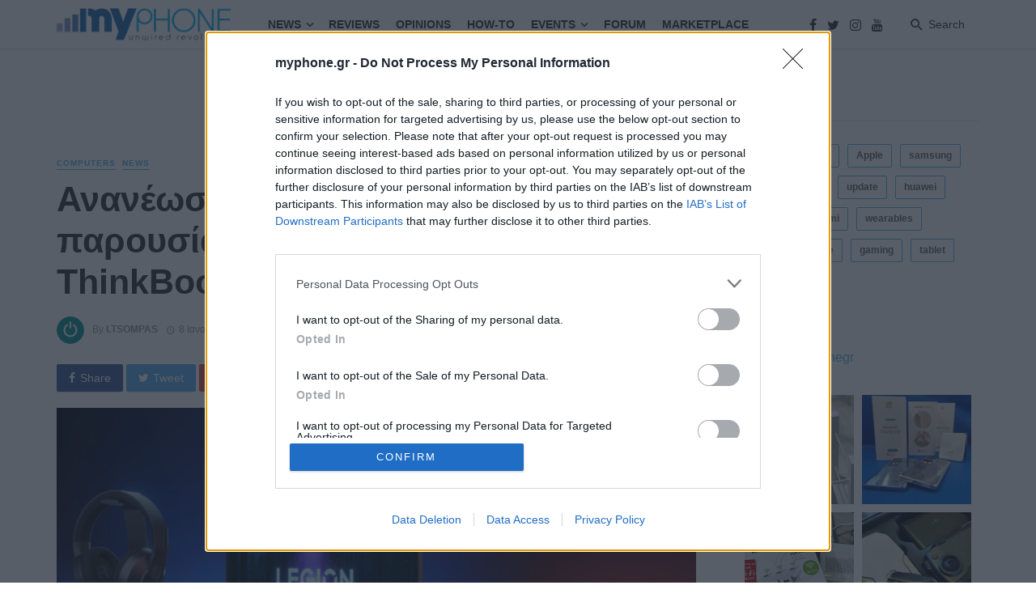

--- FILE ---
content_type: text/html; charset=UTF-8
request_url: https://myphone.gr/ananeose-ta-panta-i-lenovo-parousiase-ti-seira-legion-pro-7-to-thinkbook-plus-twist-k-a/
body_size: 41763
content:
<!DOCTYPE html>
<html lang="el">
<head>
	<meta charset="UTF-8" />
    
    <meta name="viewport" content="width=device-width, initial-scale=1"/>
    <script src="https://myphone.gr/wp-content/themes/the-next-mag-child/vue/vue.global.js"></script>
<script src="https://myphone.gr/wp-content/themes/the-next-mag-child/vue/axios.min.js"></script>
    <link rel="profile" href="https://gmpg.org/xfn/11" />
	
	<link rel="pingback" href="https://myphone.gr/xmlrpc.php">

	<script type="application/javascript">var ajaxurl = "https://myphone.gr/wp-admin/admin-ajax.php"</script><meta name='robots' content='index, follow, max-image-preview:large, max-snippet:-1, max-video-preview:-1' />

	<!-- This site is optimized with the Yoast SEO plugin v23.0 - https://yoast.com/wordpress/plugins/seo/ -->
	<title>Ανανέωσε... τα πάντα η Lenovo, παρουσίασε τη σειρά Legion Pro 7, το ThinkBook Plus Twist κ.λπ. - MyPhone.gr</title>
	<link rel="canonical" href="https://myphone.gr/ananeose-ta-panta-i-lenovo-parousiase-ti-seira-legion-pro-7-to-thinkbook-plus-twist-k-a/" />
	<meta property="og:locale" content="el_GR" />
	<meta property="og:type" content="article" />
	<meta property="og:title" content="Ανανέωσε... τα πάντα η Lenovo, παρουσίασε τη σειρά Legion Pro 7, το ThinkBook Plus Twist κ.λπ. - MyPhone.gr" />
	<meta property="og:description" content="Αν τρέφετε μια ιδιαίτερη αγάπη για τα video games, τότε μπορεί να βρίσκεστε στη διαδικασία αναζήτησης ενός καλού laptop και ευτυχώς η Lenovo ανακοίνωσε τα νέα της μέλη για την σειρά Legion 2023, θέτοντας νέο πρότυπο στα παιχνίδια υπολογιστών. Τόσο το Lenovo Legion Pro 7i όσο και το Lenovo Legion Pro 7 διαθέτουν οθόνη PureSight Gaming με αναλογία εικόνας 16:10, WQXGA 2560&#215;1600 που υποστηρίζει μεταβλητό ρυθμό ανανέωσης έως και 240 Hz. Επίσης, ενσωματώνεται με το πληκτρολόγιο Lenovo Legion TrueStrike, το οποίο φωτίζεται από τον προσαρμόσιμο χρωματισμό RGB ανά κλειδί Lenovo Legion Spectrum. Και οι δύο φορητοί υπολογιστές είναι εξοπλισμένοι με τους [&hellip;]" />
	<meta property="og:url" content="https://myphone.gr/ananeose-ta-panta-i-lenovo-parousiase-ti-seira-legion-pro-7-to-thinkbook-plus-twist-k-a/" />
	<meta property="og:site_name" content="MyPhone.gr" />
	<meta property="article:published_time" content="2023-01-08T21:26:03+00:00" />
	<meta property="article:modified_time" content="2023-01-08T21:26:19+00:00" />
	<meta property="og:image" content="https://myphone.gr/wp-content/uploads/2023/01/Lenovo-Legion-Header.png" />
	<meta property="og:image:width" content="1436" />
	<meta property="og:image:height" content="1073" />
	<meta property="og:image:type" content="image/png" />
	<meta name="author" content="i.tsompas" />
	<meta name="twitter:card" content="summary_large_image" />
	<meta name="twitter:label1" content="Συντάχθηκε από" />
	<meta name="twitter:data1" content="i.tsompas" />
	<meta name="twitter:label2" content="Εκτιμώμενος χρόνος ανάγνωσης" />
	<meta name="twitter:data2" content="6 λεπτά" />
	<script type="application/ld+json" class="yoast-schema-graph">{"@context":"https://schema.org","@graph":[{"@type":"Article","@id":"https://myphone.gr/ananeose-ta-panta-i-lenovo-parousiase-ti-seira-legion-pro-7-to-thinkbook-plus-twist-k-a/#article","isPartOf":{"@id":"https://myphone.gr/ananeose-ta-panta-i-lenovo-parousiase-ti-seira-legion-pro-7-to-thinkbook-plus-twist-k-a/"},"author":{"name":"i.tsompas","@id":"https://myphone.gr/#/schema/person/16371ab4b36fbb1d81536d00f983bc6e"},"headline":"Ανανέωσε&#8230; τα πάντα η Lenovo, παρουσίασε τη σειρά Legion Pro 7, το ThinkBook Plus Twist κ.λπ.","datePublished":"2023-01-08T21:26:03+00:00","dateModified":"2023-01-08T21:26:19+00:00","mainEntityOfPage":{"@id":"https://myphone.gr/ananeose-ta-panta-i-lenovo-parousiase-ti-seira-legion-pro-7-to-thinkbook-plus-twist-k-a/"},"wordCount":230,"commentCount":0,"publisher":{"@id":"https://myphone.gr/#organization"},"image":{"@id":"https://myphone.gr/ananeose-ta-panta-i-lenovo-parousiase-ti-seira-legion-pro-7-to-thinkbook-plus-twist-k-a/#primaryimage"},"thumbnailUrl":"https://myphone.gr/wp-content/uploads/2023/01/Lenovo-Legion-Header.png","keywords":["CES","gaming","Intel Core","laptop","legion","lenovo","news"],"articleSection":["Computers","News"],"inLanguage":"el","potentialAction":[{"@type":"CommentAction","name":"Comment","target":["https://myphone.gr/ananeose-ta-panta-i-lenovo-parousiase-ti-seira-legion-pro-7-to-thinkbook-plus-twist-k-a/#respond"]}]},{"@type":"WebPage","@id":"https://myphone.gr/ananeose-ta-panta-i-lenovo-parousiase-ti-seira-legion-pro-7-to-thinkbook-plus-twist-k-a/","url":"https://myphone.gr/ananeose-ta-panta-i-lenovo-parousiase-ti-seira-legion-pro-7-to-thinkbook-plus-twist-k-a/","name":"Ανανέωσε... τα πάντα η Lenovo, παρουσίασε τη σειρά Legion Pro 7, το ThinkBook Plus Twist κ.λπ. - MyPhone.gr","isPartOf":{"@id":"https://myphone.gr/#website"},"primaryImageOfPage":{"@id":"https://myphone.gr/ananeose-ta-panta-i-lenovo-parousiase-ti-seira-legion-pro-7-to-thinkbook-plus-twist-k-a/#primaryimage"},"image":{"@id":"https://myphone.gr/ananeose-ta-panta-i-lenovo-parousiase-ti-seira-legion-pro-7-to-thinkbook-plus-twist-k-a/#primaryimage"},"thumbnailUrl":"https://myphone.gr/wp-content/uploads/2023/01/Lenovo-Legion-Header.png","datePublished":"2023-01-08T21:26:03+00:00","dateModified":"2023-01-08T21:26:19+00:00","breadcrumb":{"@id":"https://myphone.gr/ananeose-ta-panta-i-lenovo-parousiase-ti-seira-legion-pro-7-to-thinkbook-plus-twist-k-a/#breadcrumb"},"inLanguage":"el","potentialAction":[{"@type":"ReadAction","target":["https://myphone.gr/ananeose-ta-panta-i-lenovo-parousiase-ti-seira-legion-pro-7-to-thinkbook-plus-twist-k-a/"]}]},{"@type":"ImageObject","inLanguage":"el","@id":"https://myphone.gr/ananeose-ta-panta-i-lenovo-parousiase-ti-seira-legion-pro-7-to-thinkbook-plus-twist-k-a/#primaryimage","url":"https://myphone.gr/wp-content/uploads/2023/01/Lenovo-Legion-Header.png","contentUrl":"https://myphone.gr/wp-content/uploads/2023/01/Lenovo-Legion-Header.png","width":1436,"height":1073},{"@type":"BreadcrumbList","@id":"https://myphone.gr/ananeose-ta-panta-i-lenovo-parousiase-ti-seira-legion-pro-7-to-thinkbook-plus-twist-k-a/#breadcrumb","itemListElement":[{"@type":"ListItem","position":1,"name":"Home","item":"https://myphone.gr/"},{"@type":"ListItem","position":2,"name":"Ανανέωσε&#8230; τα πάντα η Lenovo, παρουσίασε τη σειρά Legion Pro 7, το ThinkBook Plus Twist κ.λπ."}]},{"@type":"WebSite","@id":"https://myphone.gr/#website","url":"https://myphone.gr/","name":"MyPhone.gr","description":"","publisher":{"@id":"https://myphone.gr/#organization"},"potentialAction":[{"@type":"SearchAction","target":{"@type":"EntryPoint","urlTemplate":"https://myphone.gr/?s={search_term_string}"},"query-input":"required name=search_term_string"}],"inLanguage":"el"},{"@type":"Organization","@id":"https://myphone.gr/#organization","name":"myphone.gr","url":"https://myphone.gr/","logo":{"@type":"ImageObject","inLanguage":"el","@id":"https://myphone.gr/#/schema/logo/image/","url":"https://myphone.gr/wp-content/uploads/2021/06/myphone-logo-new.png","contentUrl":"https://myphone.gr/wp-content/uploads/2021/06/myphone-logo-new.png","width":957,"height":196,"caption":"myphone.gr"},"image":{"@id":"https://myphone.gr/#/schema/logo/image/"}},{"@type":"Person","@id":"https://myphone.gr/#/schema/person/16371ab4b36fbb1d81536d00f983bc6e","name":"i.tsompas","image":{"@type":"ImageObject","inLanguage":"el","@id":"https://myphone.gr/#/schema/person/image/","url":"https://secure.gravatar.com/avatar/360aa82241b7e4c7628dda3b7f2b4065?s=96&d=mm&r=g","contentUrl":"https://secure.gravatar.com/avatar/360aa82241b7e4c7628dda3b7f2b4065?s=96&d=mm&r=g","caption":"i.tsompas"},"url":"https://myphone.gr/author/i-tsompas/"}]}</script>
	<!-- / Yoast SEO plugin. -->


<link rel="alternate" type="application/rss+xml" title="Ροή RSS &raquo; MyPhone.gr" href="https://myphone.gr/feed/" />
<link rel="alternate" type="application/rss+xml" title="Ροή Σχολίων &raquo; MyPhone.gr" href="https://myphone.gr/comments/feed/" />
<link rel="alternate" type="application/rss+xml" title="Ροή Σχολίων MyPhone.gr &raquo; Ανανέωσε&#8230; τα πάντα η Lenovo, παρουσίασε τη σειρά Legion Pro 7, το ThinkBook Plus Twist κ.λπ." href="https://myphone.gr/ananeose-ta-panta-i-lenovo-parousiase-ti-seira-legion-pro-7-to-thinkbook-plus-twist-k-a/feed/" />
<script type="text/javascript">
/* <![CDATA[ */
window._wpemojiSettings = {"baseUrl":"https:\/\/s.w.org\/images\/core\/emoji\/14.0.0\/72x72\/","ext":".png","svgUrl":"https:\/\/s.w.org\/images\/core\/emoji\/14.0.0\/svg\/","svgExt":".svg","source":{"concatemoji":"https:\/\/myphone.gr\/wp-includes\/js\/wp-emoji-release.min.js?ver=a5a15a4208ecb525d919d3f199158074"}};
/*! This file is auto-generated */
!function(i,n){var o,s,e;function c(e){try{var t={supportTests:e,timestamp:(new Date).valueOf()};sessionStorage.setItem(o,JSON.stringify(t))}catch(e){}}function p(e,t,n){e.clearRect(0,0,e.canvas.width,e.canvas.height),e.fillText(t,0,0);var t=new Uint32Array(e.getImageData(0,0,e.canvas.width,e.canvas.height).data),r=(e.clearRect(0,0,e.canvas.width,e.canvas.height),e.fillText(n,0,0),new Uint32Array(e.getImageData(0,0,e.canvas.width,e.canvas.height).data));return t.every(function(e,t){return e===r[t]})}function u(e,t,n){switch(t){case"flag":return n(e,"\ud83c\udff3\ufe0f\u200d\u26a7\ufe0f","\ud83c\udff3\ufe0f\u200b\u26a7\ufe0f")?!1:!n(e,"\ud83c\uddfa\ud83c\uddf3","\ud83c\uddfa\u200b\ud83c\uddf3")&&!n(e,"\ud83c\udff4\udb40\udc67\udb40\udc62\udb40\udc65\udb40\udc6e\udb40\udc67\udb40\udc7f","\ud83c\udff4\u200b\udb40\udc67\u200b\udb40\udc62\u200b\udb40\udc65\u200b\udb40\udc6e\u200b\udb40\udc67\u200b\udb40\udc7f");case"emoji":return!n(e,"\ud83e\udef1\ud83c\udffb\u200d\ud83e\udef2\ud83c\udfff","\ud83e\udef1\ud83c\udffb\u200b\ud83e\udef2\ud83c\udfff")}return!1}function f(e,t,n){var r="undefined"!=typeof WorkerGlobalScope&&self instanceof WorkerGlobalScope?new OffscreenCanvas(300,150):i.createElement("canvas"),a=r.getContext("2d",{willReadFrequently:!0}),o=(a.textBaseline="top",a.font="600 32px Arial",{});return e.forEach(function(e){o[e]=t(a,e,n)}),o}function t(e){var t=i.createElement("script");t.src=e,t.defer=!0,i.head.appendChild(t)}"undefined"!=typeof Promise&&(o="wpEmojiSettingsSupports",s=["flag","emoji"],n.supports={everything:!0,everythingExceptFlag:!0},e=new Promise(function(e){i.addEventListener("DOMContentLoaded",e,{once:!0})}),new Promise(function(t){var n=function(){try{var e=JSON.parse(sessionStorage.getItem(o));if("object"==typeof e&&"number"==typeof e.timestamp&&(new Date).valueOf()<e.timestamp+604800&&"object"==typeof e.supportTests)return e.supportTests}catch(e){}return null}();if(!n){if("undefined"!=typeof Worker&&"undefined"!=typeof OffscreenCanvas&&"undefined"!=typeof URL&&URL.createObjectURL&&"undefined"!=typeof Blob)try{var e="postMessage("+f.toString()+"("+[JSON.stringify(s),u.toString(),p.toString()].join(",")+"));",r=new Blob([e],{type:"text/javascript"}),a=new Worker(URL.createObjectURL(r),{name:"wpTestEmojiSupports"});return void(a.onmessage=function(e){c(n=e.data),a.terminate(),t(n)})}catch(e){}c(n=f(s,u,p))}t(n)}).then(function(e){for(var t in e)n.supports[t]=e[t],n.supports.everything=n.supports.everything&&n.supports[t],"flag"!==t&&(n.supports.everythingExceptFlag=n.supports.everythingExceptFlag&&n.supports[t]);n.supports.everythingExceptFlag=n.supports.everythingExceptFlag&&!n.supports.flag,n.DOMReady=!1,n.readyCallback=function(){n.DOMReady=!0}}).then(function(){return e}).then(function(){var e;n.supports.everything||(n.readyCallback(),(e=n.source||{}).concatemoji?t(e.concatemoji):e.wpemoji&&e.twemoji&&(t(e.twemoji),t(e.wpemoji)))}))}((window,document),window._wpemojiSettings);
/* ]]> */
</script>

<link rel='stylesheet' id='dashicons-css' href='https://myphone.gr/wp-includes/css/dashicons.min.css?ver=a5a15a4208ecb525d919d3f199158074' type='text/css' media='all' />
<link rel='stylesheet' id='post-views-counter-frontend-css' href='https://myphone.gr/wp-content/plugins/post-views-counter/css/frontend.min.css?ver=1.5.6' type='text/css' media='all' />
<link rel='stylesheet' id='sbi_styles-css' href='https://myphone.gr/wp-content/plugins/instagram-feed/css/sbi-styles.min.css?ver=6.2.10' type='text/css' media='all' />
<style id='wp-emoji-styles-inline-css' type='text/css'>

	img.wp-smiley, img.emoji {
		display: inline !important;
		border: none !important;
		box-shadow: none !important;
		height: 1em !important;
		width: 1em !important;
		margin: 0 0.07em !important;
		vertical-align: -0.1em !important;
		background: none !important;
		padding: 0 !important;
	}
</style>
<link rel='stylesheet' id='wp-block-library-css' href='https://myphone.gr/wp-includes/css/dist/block-library/style.min.css?ver=a5a15a4208ecb525d919d3f199158074' type='text/css' media='all' />
<style id='classic-theme-styles-inline-css' type='text/css'>
/*! This file is auto-generated */
.wp-block-button__link{color:#fff;background-color:#32373c;border-radius:9999px;box-shadow:none;text-decoration:none;padding:calc(.667em + 2px) calc(1.333em + 2px);font-size:1.125em}.wp-block-file__button{background:#32373c;color:#fff;text-decoration:none}
</style>
<style id='global-styles-inline-css' type='text/css'>
body{--wp--preset--color--black: #000000;--wp--preset--color--cyan-bluish-gray: #abb8c3;--wp--preset--color--white: #ffffff;--wp--preset--color--pale-pink: #f78da7;--wp--preset--color--vivid-red: #cf2e2e;--wp--preset--color--luminous-vivid-orange: #ff6900;--wp--preset--color--luminous-vivid-amber: #fcb900;--wp--preset--color--light-green-cyan: #7bdcb5;--wp--preset--color--vivid-green-cyan: #00d084;--wp--preset--color--pale-cyan-blue: #8ed1fc;--wp--preset--color--vivid-cyan-blue: #0693e3;--wp--preset--color--vivid-purple: #9b51e0;--wp--preset--gradient--vivid-cyan-blue-to-vivid-purple: linear-gradient(135deg,rgba(6,147,227,1) 0%,rgb(155,81,224) 100%);--wp--preset--gradient--light-green-cyan-to-vivid-green-cyan: linear-gradient(135deg,rgb(122,220,180) 0%,rgb(0,208,130) 100%);--wp--preset--gradient--luminous-vivid-amber-to-luminous-vivid-orange: linear-gradient(135deg,rgba(252,185,0,1) 0%,rgba(255,105,0,1) 100%);--wp--preset--gradient--luminous-vivid-orange-to-vivid-red: linear-gradient(135deg,rgba(255,105,0,1) 0%,rgb(207,46,46) 100%);--wp--preset--gradient--very-light-gray-to-cyan-bluish-gray: linear-gradient(135deg,rgb(238,238,238) 0%,rgb(169,184,195) 100%);--wp--preset--gradient--cool-to-warm-spectrum: linear-gradient(135deg,rgb(74,234,220) 0%,rgb(151,120,209) 20%,rgb(207,42,186) 40%,rgb(238,44,130) 60%,rgb(251,105,98) 80%,rgb(254,248,76) 100%);--wp--preset--gradient--blush-light-purple: linear-gradient(135deg,rgb(255,206,236) 0%,rgb(152,150,240) 100%);--wp--preset--gradient--blush-bordeaux: linear-gradient(135deg,rgb(254,205,165) 0%,rgb(254,45,45) 50%,rgb(107,0,62) 100%);--wp--preset--gradient--luminous-dusk: linear-gradient(135deg,rgb(255,203,112) 0%,rgb(199,81,192) 50%,rgb(65,88,208) 100%);--wp--preset--gradient--pale-ocean: linear-gradient(135deg,rgb(255,245,203) 0%,rgb(182,227,212) 50%,rgb(51,167,181) 100%);--wp--preset--gradient--electric-grass: linear-gradient(135deg,rgb(202,248,128) 0%,rgb(113,206,126) 100%);--wp--preset--gradient--midnight: linear-gradient(135deg,rgb(2,3,129) 0%,rgb(40,116,252) 100%);--wp--preset--font-size--small: 13px;--wp--preset--font-size--medium: 20px;--wp--preset--font-size--large: 36px;--wp--preset--font-size--x-large: 42px;--wp--preset--spacing--20: 0.44rem;--wp--preset--spacing--30: 0.67rem;--wp--preset--spacing--40: 1rem;--wp--preset--spacing--50: 1.5rem;--wp--preset--spacing--60: 2.25rem;--wp--preset--spacing--70: 3.38rem;--wp--preset--spacing--80: 5.06rem;--wp--preset--shadow--natural: 6px 6px 9px rgba(0, 0, 0, 0.2);--wp--preset--shadow--deep: 12px 12px 50px rgba(0, 0, 0, 0.4);--wp--preset--shadow--sharp: 6px 6px 0px rgba(0, 0, 0, 0.2);--wp--preset--shadow--outlined: 6px 6px 0px -3px rgba(255, 255, 255, 1), 6px 6px rgba(0, 0, 0, 1);--wp--preset--shadow--crisp: 6px 6px 0px rgba(0, 0, 0, 1);}:where(.is-layout-flex){gap: 0.5em;}:where(.is-layout-grid){gap: 0.5em;}body .is-layout-flow > .alignleft{float: left;margin-inline-start: 0;margin-inline-end: 2em;}body .is-layout-flow > .alignright{float: right;margin-inline-start: 2em;margin-inline-end: 0;}body .is-layout-flow > .aligncenter{margin-left: auto !important;margin-right: auto !important;}body .is-layout-constrained > .alignleft{float: left;margin-inline-start: 0;margin-inline-end: 2em;}body .is-layout-constrained > .alignright{float: right;margin-inline-start: 2em;margin-inline-end: 0;}body .is-layout-constrained > .aligncenter{margin-left: auto !important;margin-right: auto !important;}body .is-layout-constrained > :where(:not(.alignleft):not(.alignright):not(.alignfull)){max-width: var(--wp--style--global--content-size);margin-left: auto !important;margin-right: auto !important;}body .is-layout-constrained > .alignwide{max-width: var(--wp--style--global--wide-size);}body .is-layout-flex{display: flex;}body .is-layout-flex{flex-wrap: wrap;align-items: center;}body .is-layout-flex > *{margin: 0;}body .is-layout-grid{display: grid;}body .is-layout-grid > *{margin: 0;}:where(.wp-block-columns.is-layout-flex){gap: 2em;}:where(.wp-block-columns.is-layout-grid){gap: 2em;}:where(.wp-block-post-template.is-layout-flex){gap: 1.25em;}:where(.wp-block-post-template.is-layout-grid){gap: 1.25em;}.has-black-color{color: var(--wp--preset--color--black) !important;}.has-cyan-bluish-gray-color{color: var(--wp--preset--color--cyan-bluish-gray) !important;}.has-white-color{color: var(--wp--preset--color--white) !important;}.has-pale-pink-color{color: var(--wp--preset--color--pale-pink) !important;}.has-vivid-red-color{color: var(--wp--preset--color--vivid-red) !important;}.has-luminous-vivid-orange-color{color: var(--wp--preset--color--luminous-vivid-orange) !important;}.has-luminous-vivid-amber-color{color: var(--wp--preset--color--luminous-vivid-amber) !important;}.has-light-green-cyan-color{color: var(--wp--preset--color--light-green-cyan) !important;}.has-vivid-green-cyan-color{color: var(--wp--preset--color--vivid-green-cyan) !important;}.has-pale-cyan-blue-color{color: var(--wp--preset--color--pale-cyan-blue) !important;}.has-vivid-cyan-blue-color{color: var(--wp--preset--color--vivid-cyan-blue) !important;}.has-vivid-purple-color{color: var(--wp--preset--color--vivid-purple) !important;}.has-black-background-color{background-color: var(--wp--preset--color--black) !important;}.has-cyan-bluish-gray-background-color{background-color: var(--wp--preset--color--cyan-bluish-gray) !important;}.has-white-background-color{background-color: var(--wp--preset--color--white) !important;}.has-pale-pink-background-color{background-color: var(--wp--preset--color--pale-pink) !important;}.has-vivid-red-background-color{background-color: var(--wp--preset--color--vivid-red) !important;}.has-luminous-vivid-orange-background-color{background-color: var(--wp--preset--color--luminous-vivid-orange) !important;}.has-luminous-vivid-amber-background-color{background-color: var(--wp--preset--color--luminous-vivid-amber) !important;}.has-light-green-cyan-background-color{background-color: var(--wp--preset--color--light-green-cyan) !important;}.has-vivid-green-cyan-background-color{background-color: var(--wp--preset--color--vivid-green-cyan) !important;}.has-pale-cyan-blue-background-color{background-color: var(--wp--preset--color--pale-cyan-blue) !important;}.has-vivid-cyan-blue-background-color{background-color: var(--wp--preset--color--vivid-cyan-blue) !important;}.has-vivid-purple-background-color{background-color: var(--wp--preset--color--vivid-purple) !important;}.has-black-border-color{border-color: var(--wp--preset--color--black) !important;}.has-cyan-bluish-gray-border-color{border-color: var(--wp--preset--color--cyan-bluish-gray) !important;}.has-white-border-color{border-color: var(--wp--preset--color--white) !important;}.has-pale-pink-border-color{border-color: var(--wp--preset--color--pale-pink) !important;}.has-vivid-red-border-color{border-color: var(--wp--preset--color--vivid-red) !important;}.has-luminous-vivid-orange-border-color{border-color: var(--wp--preset--color--luminous-vivid-orange) !important;}.has-luminous-vivid-amber-border-color{border-color: var(--wp--preset--color--luminous-vivid-amber) !important;}.has-light-green-cyan-border-color{border-color: var(--wp--preset--color--light-green-cyan) !important;}.has-vivid-green-cyan-border-color{border-color: var(--wp--preset--color--vivid-green-cyan) !important;}.has-pale-cyan-blue-border-color{border-color: var(--wp--preset--color--pale-cyan-blue) !important;}.has-vivid-cyan-blue-border-color{border-color: var(--wp--preset--color--vivid-cyan-blue) !important;}.has-vivid-purple-border-color{border-color: var(--wp--preset--color--vivid-purple) !important;}.has-vivid-cyan-blue-to-vivid-purple-gradient-background{background: var(--wp--preset--gradient--vivid-cyan-blue-to-vivid-purple) !important;}.has-light-green-cyan-to-vivid-green-cyan-gradient-background{background: var(--wp--preset--gradient--light-green-cyan-to-vivid-green-cyan) !important;}.has-luminous-vivid-amber-to-luminous-vivid-orange-gradient-background{background: var(--wp--preset--gradient--luminous-vivid-amber-to-luminous-vivid-orange) !important;}.has-luminous-vivid-orange-to-vivid-red-gradient-background{background: var(--wp--preset--gradient--luminous-vivid-orange-to-vivid-red) !important;}.has-very-light-gray-to-cyan-bluish-gray-gradient-background{background: var(--wp--preset--gradient--very-light-gray-to-cyan-bluish-gray) !important;}.has-cool-to-warm-spectrum-gradient-background{background: var(--wp--preset--gradient--cool-to-warm-spectrum) !important;}.has-blush-light-purple-gradient-background{background: var(--wp--preset--gradient--blush-light-purple) !important;}.has-blush-bordeaux-gradient-background{background: var(--wp--preset--gradient--blush-bordeaux) !important;}.has-luminous-dusk-gradient-background{background: var(--wp--preset--gradient--luminous-dusk) !important;}.has-pale-ocean-gradient-background{background: var(--wp--preset--gradient--pale-ocean) !important;}.has-electric-grass-gradient-background{background: var(--wp--preset--gradient--electric-grass) !important;}.has-midnight-gradient-background{background: var(--wp--preset--gradient--midnight) !important;}.has-small-font-size{font-size: var(--wp--preset--font-size--small) !important;}.has-medium-font-size{font-size: var(--wp--preset--font-size--medium) !important;}.has-large-font-size{font-size: var(--wp--preset--font-size--large) !important;}.has-x-large-font-size{font-size: var(--wp--preset--font-size--x-large) !important;}
.wp-block-navigation a:where(:not(.wp-element-button)){color: inherit;}
:where(.wp-block-post-template.is-layout-flex){gap: 1.25em;}:where(.wp-block-post-template.is-layout-grid){gap: 1.25em;}
:where(.wp-block-columns.is-layout-flex){gap: 2em;}:where(.wp-block-columns.is-layout-grid){gap: 2em;}
.wp-block-pullquote{font-size: 1.5em;line-height: 1.6;}
</style>
<style id='extendify-gutenberg-patterns-and-templates-utilities-inline-css' type='text/css'>
.ext-absolute{position:absolute!important}.ext-relative{position:relative!important}.ext-top-base{top:var(--wp--style--block-gap,1.75rem)!important}.ext-top-lg{top:var(--extendify--spacing--large,3rem)!important}.ext--top-base{top:calc(var(--wp--style--block-gap, 1.75rem)*-1)!important}.ext--top-lg{top:calc(var(--extendify--spacing--large, 3rem)*-1)!important}.ext-right-base{right:var(--wp--style--block-gap,1.75rem)!important}.ext-right-lg{right:var(--extendify--spacing--large,3rem)!important}.ext--right-base{right:calc(var(--wp--style--block-gap, 1.75rem)*-1)!important}.ext--right-lg{right:calc(var(--extendify--spacing--large, 3rem)*-1)!important}.ext-bottom-base{bottom:var(--wp--style--block-gap,1.75rem)!important}.ext-bottom-lg{bottom:var(--extendify--spacing--large,3rem)!important}.ext--bottom-base{bottom:calc(var(--wp--style--block-gap, 1.75rem)*-1)!important}.ext--bottom-lg{bottom:calc(var(--extendify--spacing--large, 3rem)*-1)!important}.ext-left-base{left:var(--wp--style--block-gap,1.75rem)!important}.ext-left-lg{left:var(--extendify--spacing--large,3rem)!important}.ext--left-base{left:calc(var(--wp--style--block-gap, 1.75rem)*-1)!important}.ext--left-lg{left:calc(var(--extendify--spacing--large, 3rem)*-1)!important}.ext-order-1{order:1!important}.ext-order-2{order:2!important}.ext-col-auto{grid-column:auto!important}.ext-col-span-1{grid-column:span 1/span 1!important}.ext-col-span-2{grid-column:span 2/span 2!important}.ext-col-span-3{grid-column:span 3/span 3!important}.ext-col-span-4{grid-column:span 4/span 4!important}.ext-col-span-5{grid-column:span 5/span 5!important}.ext-col-span-6{grid-column:span 6/span 6!important}.ext-col-span-7{grid-column:span 7/span 7!important}.ext-col-span-8{grid-column:span 8/span 8!important}.ext-col-span-9{grid-column:span 9/span 9!important}.ext-col-span-10{grid-column:span 10/span 10!important}.ext-col-span-11{grid-column:span 11/span 11!important}.ext-col-span-12{grid-column:span 12/span 12!important}.ext-col-span-full{grid-column:1/-1!important}.ext-col-start-1{grid-column-start:1!important}.ext-col-start-2{grid-column-start:2!important}.ext-col-start-3{grid-column-start:3!important}.ext-col-start-4{grid-column-start:4!important}.ext-col-start-5{grid-column-start:5!important}.ext-col-start-6{grid-column-start:6!important}.ext-col-start-7{grid-column-start:7!important}.ext-col-start-8{grid-column-start:8!important}.ext-col-start-9{grid-column-start:9!important}.ext-col-start-10{grid-column-start:10!important}.ext-col-start-11{grid-column-start:11!important}.ext-col-start-12{grid-column-start:12!important}.ext-col-start-13{grid-column-start:13!important}.ext-col-start-auto{grid-column-start:auto!important}.ext-col-end-1{grid-column-end:1!important}.ext-col-end-2{grid-column-end:2!important}.ext-col-end-3{grid-column-end:3!important}.ext-col-end-4{grid-column-end:4!important}.ext-col-end-5{grid-column-end:5!important}.ext-col-end-6{grid-column-end:6!important}.ext-col-end-7{grid-column-end:7!important}.ext-col-end-8{grid-column-end:8!important}.ext-col-end-9{grid-column-end:9!important}.ext-col-end-10{grid-column-end:10!important}.ext-col-end-11{grid-column-end:11!important}.ext-col-end-12{grid-column-end:12!important}.ext-col-end-13{grid-column-end:13!important}.ext-col-end-auto{grid-column-end:auto!important}.ext-row-auto{grid-row:auto!important}.ext-row-span-1{grid-row:span 1/span 1!important}.ext-row-span-2{grid-row:span 2/span 2!important}.ext-row-span-3{grid-row:span 3/span 3!important}.ext-row-span-4{grid-row:span 4/span 4!important}.ext-row-span-5{grid-row:span 5/span 5!important}.ext-row-span-6{grid-row:span 6/span 6!important}.ext-row-span-full{grid-row:1/-1!important}.ext-row-start-1{grid-row-start:1!important}.ext-row-start-2{grid-row-start:2!important}.ext-row-start-3{grid-row-start:3!important}.ext-row-start-4{grid-row-start:4!important}.ext-row-start-5{grid-row-start:5!important}.ext-row-start-6{grid-row-start:6!important}.ext-row-start-7{grid-row-start:7!important}.ext-row-start-auto{grid-row-start:auto!important}.ext-row-end-1{grid-row-end:1!important}.ext-row-end-2{grid-row-end:2!important}.ext-row-end-3{grid-row-end:3!important}.ext-row-end-4{grid-row-end:4!important}.ext-row-end-5{grid-row-end:5!important}.ext-row-end-6{grid-row-end:6!important}.ext-row-end-7{grid-row-end:7!important}.ext-row-end-auto{grid-row-end:auto!important}.ext-m-0:not([style*=margin]){margin:0!important}.ext-m-auto:not([style*=margin]){margin:auto!important}.ext-m-base:not([style*=margin]){margin:var(--wp--style--block-gap,1.75rem)!important}.ext-m-lg:not([style*=margin]){margin:var(--extendify--spacing--large,3rem)!important}.ext--m-base:not([style*=margin]){margin:calc(var(--wp--style--block-gap, 1.75rem)*-1)!important}.ext--m-lg:not([style*=margin]){margin:calc(var(--extendify--spacing--large, 3rem)*-1)!important}.ext-mx-0:not([style*=margin]){margin-left:0!important;margin-right:0!important}.ext-mx-auto:not([style*=margin]){margin-left:auto!important;margin-right:auto!important}.ext-mx-base:not([style*=margin]){margin-left:var(--wp--style--block-gap,1.75rem)!important;margin-right:var(--wp--style--block-gap,1.75rem)!important}.ext-mx-lg:not([style*=margin]){margin-left:var(--extendify--spacing--large,3rem)!important;margin-right:var(--extendify--spacing--large,3rem)!important}.ext--mx-base:not([style*=margin]){margin-left:calc(var(--wp--style--block-gap, 1.75rem)*-1)!important;margin-right:calc(var(--wp--style--block-gap, 1.75rem)*-1)!important}.ext--mx-lg:not([style*=margin]){margin-left:calc(var(--extendify--spacing--large, 3rem)*-1)!important;margin-right:calc(var(--extendify--spacing--large, 3rem)*-1)!important}.ext-my-0:not([style*=margin]){margin-bottom:0!important;margin-top:0!important}.ext-my-auto:not([style*=margin]){margin-bottom:auto!important;margin-top:auto!important}.ext-my-base:not([style*=margin]){margin-bottom:var(--wp--style--block-gap,1.75rem)!important;margin-top:var(--wp--style--block-gap,1.75rem)!important}.ext-my-lg:not([style*=margin]){margin-bottom:var(--extendify--spacing--large,3rem)!important;margin-top:var(--extendify--spacing--large,3rem)!important}.ext--my-base:not([style*=margin]){margin-bottom:calc(var(--wp--style--block-gap, 1.75rem)*-1)!important;margin-top:calc(var(--wp--style--block-gap, 1.75rem)*-1)!important}.ext--my-lg:not([style*=margin]){margin-bottom:calc(var(--extendify--spacing--large, 3rem)*-1)!important;margin-top:calc(var(--extendify--spacing--large, 3rem)*-1)!important}.ext-mt-0:not([style*=margin]){margin-top:0!important}.ext-mt-auto:not([style*=margin]){margin-top:auto!important}.ext-mt-base:not([style*=margin]){margin-top:var(--wp--style--block-gap,1.75rem)!important}.ext-mt-lg:not([style*=margin]){margin-top:var(--extendify--spacing--large,3rem)!important}.ext--mt-base:not([style*=margin]){margin-top:calc(var(--wp--style--block-gap, 1.75rem)*-1)!important}.ext--mt-lg:not([style*=margin]){margin-top:calc(var(--extendify--spacing--large, 3rem)*-1)!important}.ext-mr-0:not([style*=margin]){margin-right:0!important}.ext-mr-auto:not([style*=margin]){margin-right:auto!important}.ext-mr-base:not([style*=margin]){margin-right:var(--wp--style--block-gap,1.75rem)!important}.ext-mr-lg:not([style*=margin]){margin-right:var(--extendify--spacing--large,3rem)!important}.ext--mr-base:not([style*=margin]){margin-right:calc(var(--wp--style--block-gap, 1.75rem)*-1)!important}.ext--mr-lg:not([style*=margin]){margin-right:calc(var(--extendify--spacing--large, 3rem)*-1)!important}.ext-mb-0:not([style*=margin]){margin-bottom:0!important}.ext-mb-auto:not([style*=margin]){margin-bottom:auto!important}.ext-mb-base:not([style*=margin]){margin-bottom:var(--wp--style--block-gap,1.75rem)!important}.ext-mb-lg:not([style*=margin]){margin-bottom:var(--extendify--spacing--large,3rem)!important}.ext--mb-base:not([style*=margin]){margin-bottom:calc(var(--wp--style--block-gap, 1.75rem)*-1)!important}.ext--mb-lg:not([style*=margin]){margin-bottom:calc(var(--extendify--spacing--large, 3rem)*-1)!important}.ext-ml-0:not([style*=margin]){margin-left:0!important}.ext-ml-auto:not([style*=margin]){margin-left:auto!important}.ext-ml-base:not([style*=margin]){margin-left:var(--wp--style--block-gap,1.75rem)!important}.ext-ml-lg:not([style*=margin]){margin-left:var(--extendify--spacing--large,3rem)!important}.ext--ml-base:not([style*=margin]){margin-left:calc(var(--wp--style--block-gap, 1.75rem)*-1)!important}.ext--ml-lg:not([style*=margin]){margin-left:calc(var(--extendify--spacing--large, 3rem)*-1)!important}.ext-block{display:block!important}.ext-inline-block{display:inline-block!important}.ext-inline{display:inline!important}.ext-flex{display:flex!important}.ext-inline-flex{display:inline-flex!important}.ext-grid{display:grid!important}.ext-inline-grid{display:inline-grid!important}.ext-hidden{display:none!important}.ext-w-auto{width:auto!important}.ext-w-full{width:100%!important}.ext-max-w-full{max-width:100%!important}.ext-flex-1{flex:1 1 0%!important}.ext-flex-auto{flex:1 1 auto!important}.ext-flex-initial{flex:0 1 auto!important}.ext-flex-none{flex:none!important}.ext-flex-shrink-0{flex-shrink:0!important}.ext-flex-shrink{flex-shrink:1!important}.ext-flex-grow-0{flex-grow:0!important}.ext-flex-grow{flex-grow:1!important}.ext-list-none{list-style-type:none!important}.ext-grid-cols-1{grid-template-columns:repeat(1,minmax(0,1fr))!important}.ext-grid-cols-2{grid-template-columns:repeat(2,minmax(0,1fr))!important}.ext-grid-cols-3{grid-template-columns:repeat(3,minmax(0,1fr))!important}.ext-grid-cols-4{grid-template-columns:repeat(4,minmax(0,1fr))!important}.ext-grid-cols-5{grid-template-columns:repeat(5,minmax(0,1fr))!important}.ext-grid-cols-6{grid-template-columns:repeat(6,minmax(0,1fr))!important}.ext-grid-cols-7{grid-template-columns:repeat(7,minmax(0,1fr))!important}.ext-grid-cols-8{grid-template-columns:repeat(8,minmax(0,1fr))!important}.ext-grid-cols-9{grid-template-columns:repeat(9,minmax(0,1fr))!important}.ext-grid-cols-10{grid-template-columns:repeat(10,minmax(0,1fr))!important}.ext-grid-cols-11{grid-template-columns:repeat(11,minmax(0,1fr))!important}.ext-grid-cols-12{grid-template-columns:repeat(12,minmax(0,1fr))!important}.ext-grid-cols-none{grid-template-columns:none!important}.ext-grid-rows-1{grid-template-rows:repeat(1,minmax(0,1fr))!important}.ext-grid-rows-2{grid-template-rows:repeat(2,minmax(0,1fr))!important}.ext-grid-rows-3{grid-template-rows:repeat(3,minmax(0,1fr))!important}.ext-grid-rows-4{grid-template-rows:repeat(4,minmax(0,1fr))!important}.ext-grid-rows-5{grid-template-rows:repeat(5,minmax(0,1fr))!important}.ext-grid-rows-6{grid-template-rows:repeat(6,minmax(0,1fr))!important}.ext-grid-rows-none{grid-template-rows:none!important}.ext-flex-row{flex-direction:row!important}.ext-flex-row-reverse{flex-direction:row-reverse!important}.ext-flex-col{flex-direction:column!important}.ext-flex-col-reverse{flex-direction:column-reverse!important}.ext-flex-wrap{flex-wrap:wrap!important}.ext-flex-wrap-reverse{flex-wrap:wrap-reverse!important}.ext-flex-nowrap{flex-wrap:nowrap!important}.ext-items-start{align-items:flex-start!important}.ext-items-end{align-items:flex-end!important}.ext-items-center{align-items:center!important}.ext-items-baseline{align-items:baseline!important}.ext-items-stretch{align-items:stretch!important}.ext-justify-start{justify-content:flex-start!important}.ext-justify-end{justify-content:flex-end!important}.ext-justify-center{justify-content:center!important}.ext-justify-between{justify-content:space-between!important}.ext-justify-around{justify-content:space-around!important}.ext-justify-evenly{justify-content:space-evenly!important}.ext-justify-items-start{justify-items:start!important}.ext-justify-items-end{justify-items:end!important}.ext-justify-items-center{justify-items:center!important}.ext-justify-items-stretch{justify-items:stretch!important}.ext-gap-0{gap:0!important}.ext-gap-base{gap:var(--wp--style--block-gap,1.75rem)!important}.ext-gap-lg{gap:var(--extendify--spacing--large,3rem)!important}.ext-gap-x-0{-moz-column-gap:0!important;column-gap:0!important}.ext-gap-x-base{-moz-column-gap:var(--wp--style--block-gap,1.75rem)!important;column-gap:var(--wp--style--block-gap,1.75rem)!important}.ext-gap-x-lg{-moz-column-gap:var(--extendify--spacing--large,3rem)!important;column-gap:var(--extendify--spacing--large,3rem)!important}.ext-gap-y-0{row-gap:0!important}.ext-gap-y-base{row-gap:var(--wp--style--block-gap,1.75rem)!important}.ext-gap-y-lg{row-gap:var(--extendify--spacing--large,3rem)!important}.ext-justify-self-auto{justify-self:auto!important}.ext-justify-self-start{justify-self:start!important}.ext-justify-self-end{justify-self:end!important}.ext-justify-self-center{justify-self:center!important}.ext-justify-self-stretch{justify-self:stretch!important}.ext-rounded-none{border-radius:0!important}.ext-rounded-full{border-radius:9999px!important}.ext-rounded-t-none{border-top-left-radius:0!important;border-top-right-radius:0!important}.ext-rounded-t-full{border-top-left-radius:9999px!important;border-top-right-radius:9999px!important}.ext-rounded-r-none{border-bottom-right-radius:0!important;border-top-right-radius:0!important}.ext-rounded-r-full{border-bottom-right-radius:9999px!important;border-top-right-radius:9999px!important}.ext-rounded-b-none{border-bottom-left-radius:0!important;border-bottom-right-radius:0!important}.ext-rounded-b-full{border-bottom-left-radius:9999px!important;border-bottom-right-radius:9999px!important}.ext-rounded-l-none{border-bottom-left-radius:0!important;border-top-left-radius:0!important}.ext-rounded-l-full{border-bottom-left-radius:9999px!important;border-top-left-radius:9999px!important}.ext-rounded-tl-none{border-top-left-radius:0!important}.ext-rounded-tl-full{border-top-left-radius:9999px!important}.ext-rounded-tr-none{border-top-right-radius:0!important}.ext-rounded-tr-full{border-top-right-radius:9999px!important}.ext-rounded-br-none{border-bottom-right-radius:0!important}.ext-rounded-br-full{border-bottom-right-radius:9999px!important}.ext-rounded-bl-none{border-bottom-left-radius:0!important}.ext-rounded-bl-full{border-bottom-left-radius:9999px!important}.ext-border-0{border-width:0!important}.ext-border-t-0{border-top-width:0!important}.ext-border-r-0{border-right-width:0!important}.ext-border-b-0{border-bottom-width:0!important}.ext-border-l-0{border-left-width:0!important}.ext-p-0:not([style*=padding]){padding:0!important}.ext-p-base:not([style*=padding]){padding:var(--wp--style--block-gap,1.75rem)!important}.ext-p-lg:not([style*=padding]){padding:var(--extendify--spacing--large,3rem)!important}.ext-px-0:not([style*=padding]){padding-left:0!important;padding-right:0!important}.ext-px-base:not([style*=padding]){padding-left:var(--wp--style--block-gap,1.75rem)!important;padding-right:var(--wp--style--block-gap,1.75rem)!important}.ext-px-lg:not([style*=padding]){padding-left:var(--extendify--spacing--large,3rem)!important;padding-right:var(--extendify--spacing--large,3rem)!important}.ext-py-0:not([style*=padding]){padding-bottom:0!important;padding-top:0!important}.ext-py-base:not([style*=padding]){padding-bottom:var(--wp--style--block-gap,1.75rem)!important;padding-top:var(--wp--style--block-gap,1.75rem)!important}.ext-py-lg:not([style*=padding]){padding-bottom:var(--extendify--spacing--large,3rem)!important;padding-top:var(--extendify--spacing--large,3rem)!important}.ext-pt-0:not([style*=padding]){padding-top:0!important}.ext-pt-base:not([style*=padding]){padding-top:var(--wp--style--block-gap,1.75rem)!important}.ext-pt-lg:not([style*=padding]){padding-top:var(--extendify--spacing--large,3rem)!important}.ext-pr-0:not([style*=padding]){padding-right:0!important}.ext-pr-base:not([style*=padding]){padding-right:var(--wp--style--block-gap,1.75rem)!important}.ext-pr-lg:not([style*=padding]){padding-right:var(--extendify--spacing--large,3rem)!important}.ext-pb-0:not([style*=padding]){padding-bottom:0!important}.ext-pb-base:not([style*=padding]){padding-bottom:var(--wp--style--block-gap,1.75rem)!important}.ext-pb-lg:not([style*=padding]){padding-bottom:var(--extendify--spacing--large,3rem)!important}.ext-pl-0:not([style*=padding]){padding-left:0!important}.ext-pl-base:not([style*=padding]){padding-left:var(--wp--style--block-gap,1.75rem)!important}.ext-pl-lg:not([style*=padding]){padding-left:var(--extendify--spacing--large,3rem)!important}.ext-text-left{text-align:left!important}.ext-text-center{text-align:center!important}.ext-text-right{text-align:right!important}.ext-leading-none{line-height:1!important}.ext-leading-tight{line-height:1.25!important}.ext-leading-snug{line-height:1.375!important}.ext-leading-normal{line-height:1.5!important}.ext-leading-relaxed{line-height:1.625!important}.ext-leading-loose{line-height:2!important}.clip-path--rhombus img{-webkit-clip-path:polygon(15% 6%,80% 29%,84% 93%,23% 69%);clip-path:polygon(15% 6%,80% 29%,84% 93%,23% 69%)}.clip-path--diamond img{-webkit-clip-path:polygon(5% 29%,60% 2%,91% 64%,36% 89%);clip-path:polygon(5% 29%,60% 2%,91% 64%,36% 89%)}.clip-path--rhombus-alt img{-webkit-clip-path:polygon(14% 9%,85% 24%,91% 89%,19% 76%);clip-path:polygon(14% 9%,85% 24%,91% 89%,19% 76%)}.wp-block-columns[class*=fullwidth-cols]{margin-bottom:unset}.wp-block-column.editor\:pointer-events-none{margin-bottom:0!important;margin-top:0!important}.is-root-container.block-editor-block-list__layout>[data-align=full]:not(:first-of-type)>.wp-block-column.editor\:pointer-events-none,.is-root-container.block-editor-block-list__layout>[data-align=wide]>.wp-block-column.editor\:pointer-events-none{margin-top:calc(var(--wp--style--block-gap, 28px)*-1)!important}.ext .wp-block-columns .wp-block-column[style*=padding]{padding-left:0!important;padding-right:0!important}.ext .wp-block-columns+.wp-block-columns:not([class*=mt-]):not([class*=my-]):not([style*=margin]){margin-top:0!important}[class*=fullwidth-cols] .wp-block-column:first-child,[class*=fullwidth-cols] .wp-block-group:first-child{margin-top:0}[class*=fullwidth-cols] .wp-block-column:last-child,[class*=fullwidth-cols] .wp-block-group:last-child{margin-bottom:0}[class*=fullwidth-cols] .wp-block-column:first-child>*,[class*=fullwidth-cols] .wp-block-column>:first-child{margin-top:0}.ext .is-not-stacked-on-mobile .wp-block-column,[class*=fullwidth-cols] .wp-block-column>:last-child{margin-bottom:0}.wp-block-columns[class*=fullwidth-cols]:not(.is-not-stacked-on-mobile)>.wp-block-column:not(:last-child){margin-bottom:var(--wp--style--block-gap,1.75rem)}@media (min-width:782px){.wp-block-columns[class*=fullwidth-cols]:not(.is-not-stacked-on-mobile)>.wp-block-column:not(:last-child){margin-bottom:0}}.wp-block-columns[class*=fullwidth-cols].is-not-stacked-on-mobile>.wp-block-column{margin-bottom:0!important}@media (min-width:600px) and (max-width:781px){.wp-block-columns[class*=fullwidth-cols]:not(.is-not-stacked-on-mobile)>.wp-block-column:nth-child(2n){margin-left:var(--wp--style--block-gap,2em)}}@media (max-width:781px){.tablet\:fullwidth-cols.wp-block-columns:not(.is-not-stacked-on-mobile){flex-wrap:wrap}.tablet\:fullwidth-cols.wp-block-columns:not(.is-not-stacked-on-mobile)>.wp-block-column,.tablet\:fullwidth-cols.wp-block-columns:not(.is-not-stacked-on-mobile)>.wp-block-column:not([style*=margin]){margin-left:0!important}.tablet\:fullwidth-cols.wp-block-columns:not(.is-not-stacked-on-mobile)>.wp-block-column{flex-basis:100%!important}}@media (max-width:1079px){.desktop\:fullwidth-cols.wp-block-columns:not(.is-not-stacked-on-mobile){flex-wrap:wrap}.desktop\:fullwidth-cols.wp-block-columns:not(.is-not-stacked-on-mobile)>.wp-block-column,.desktop\:fullwidth-cols.wp-block-columns:not(.is-not-stacked-on-mobile)>.wp-block-column:not([style*=margin]){margin-left:0!important}.desktop\:fullwidth-cols.wp-block-columns:not(.is-not-stacked-on-mobile)>.wp-block-column{flex-basis:100%!important}.desktop\:fullwidth-cols.wp-block-columns:not(.is-not-stacked-on-mobile)>.wp-block-column:not(:last-child){margin-bottom:var(--wp--style--block-gap,1.75rem)!important}}.direction-rtl{direction:rtl}.direction-ltr{direction:ltr}.is-style-inline-list{padding-left:0!important}.is-style-inline-list li{list-style-type:none!important}@media (min-width:782px){.is-style-inline-list li{display:inline!important;margin-right:var(--wp--style--block-gap,1.75rem)!important}}@media (min-width:782px){.is-style-inline-list li:first-child{margin-left:0!important}}@media (min-width:782px){.is-style-inline-list li:last-child{margin-right:0!important}}.bring-to-front{position:relative;z-index:10}.text-stroke{-webkit-text-stroke-color:var(--wp--preset--color--background)}.text-stroke,.text-stroke--primary{-webkit-text-stroke-width:var(
        --wp--custom--typography--text-stroke-width,2px
    )}.text-stroke--primary{-webkit-text-stroke-color:var(--wp--preset--color--primary)}.text-stroke--secondary{-webkit-text-stroke-width:var(
        --wp--custom--typography--text-stroke-width,2px
    );-webkit-text-stroke-color:var(--wp--preset--color--secondary)}.editor\:no-caption .block-editor-rich-text__editable{display:none!important}.editor\:no-inserter .wp-block-column:not(.is-selected)>.block-list-appender,.editor\:no-inserter .wp-block-cover__inner-container>.block-list-appender,.editor\:no-inserter .wp-block-group__inner-container>.block-list-appender,.editor\:no-inserter>.block-list-appender{display:none}.editor\:no-resize .components-resizable-box__handle,.editor\:no-resize .components-resizable-box__handle:after,.editor\:no-resize .components-resizable-box__side-handle:before{display:none;pointer-events:none}.editor\:no-resize .components-resizable-box__container{display:block}.editor\:pointer-events-none{pointer-events:none}.is-style-angled{justify-content:flex-end}.ext .is-style-angled>[class*=_inner-container],.is-style-angled{align-items:center}.is-style-angled .wp-block-cover__image-background,.is-style-angled .wp-block-cover__video-background{-webkit-clip-path:polygon(0 0,30% 0,50% 100%,0 100%);clip-path:polygon(0 0,30% 0,50% 100%,0 100%);z-index:1}@media (min-width:782px){.is-style-angled .wp-block-cover__image-background,.is-style-angled .wp-block-cover__video-background{-webkit-clip-path:polygon(0 0,55% 0,65% 100%,0 100%);clip-path:polygon(0 0,55% 0,65% 100%,0 100%)}}.has-foreground-color{color:var(--wp--preset--color--foreground,#000)!important}.has-foreground-background-color{background-color:var(--wp--preset--color--foreground,#000)!important}.has-background-color{color:var(--wp--preset--color--background,#fff)!important}.has-background-background-color{background-color:var(--wp--preset--color--background,#fff)!important}.has-primary-color{color:var(--wp--preset--color--primary,#4b5563)!important}.has-primary-background-color{background-color:var(--wp--preset--color--primary,#4b5563)!important}.has-secondary-color{color:var(--wp--preset--color--secondary,#9ca3af)!important}.has-secondary-background-color{background-color:var(--wp--preset--color--secondary,#9ca3af)!important}.ext.has-text-color h1,.ext.has-text-color h2,.ext.has-text-color h3,.ext.has-text-color h4,.ext.has-text-color h5,.ext.has-text-color h6,.ext.has-text-color p{color:currentColor}.has-white-color{color:var(--wp--preset--color--white,#fff)!important}.has-black-color{color:var(--wp--preset--color--black,#000)!important}.has-ext-foreground-background-color{background-color:var(
        --wp--preset--color--foreground,var(--wp--preset--color--black,#000)
    )!important}.has-ext-primary-background-color{background-color:var(
        --wp--preset--color--primary,var(--wp--preset--color--cyan-bluish-gray,#000)
    )!important}.wp-block-button__link.has-black-background-color{border-color:var(--wp--preset--color--black,#000)}.wp-block-button__link.has-white-background-color{border-color:var(--wp--preset--color--white,#fff)}.has-ext-small-font-size{font-size:var(--wp--preset--font-size--ext-small)!important}.has-ext-medium-font-size{font-size:var(--wp--preset--font-size--ext-medium)!important}.has-ext-large-font-size{font-size:var(--wp--preset--font-size--ext-large)!important;line-height:1.2}.has-ext-x-large-font-size{font-size:var(--wp--preset--font-size--ext-x-large)!important;line-height:1}.has-ext-xx-large-font-size{font-size:var(--wp--preset--font-size--ext-xx-large)!important;line-height:1}.has-ext-x-large-font-size:not([style*=line-height]),.has-ext-xx-large-font-size:not([style*=line-height]){line-height:1.1}.ext .wp-block-group>*{margin-bottom:0;margin-top:0}.ext .wp-block-group>*+*{margin-bottom:0}.ext .wp-block-group>*+*,.ext h2{margin-top:var(--wp--style--block-gap,1.75rem)}.ext h2{margin-bottom:var(--wp--style--block-gap,1.75rem)}.has-ext-x-large-font-size+h3,.has-ext-x-large-font-size+p{margin-top:.5rem}.ext .wp-block-buttons>.wp-block-button.wp-block-button__width-25{min-width:12rem;width:calc(25% - var(--wp--style--block-gap, .5em)*.75)}.ext .ext-grid>[class*=_inner-container]{display:grid}.ext>[class*=_inner-container]>.ext-grid:not([class*=columns]),.ext>[class*=_inner-container]>.wp-block>.ext-grid:not([class*=columns]){display:initial!important}.ext .ext-grid-cols-1>[class*=_inner-container]{grid-template-columns:repeat(1,minmax(0,1fr))!important}.ext .ext-grid-cols-2>[class*=_inner-container]{grid-template-columns:repeat(2,minmax(0,1fr))!important}.ext .ext-grid-cols-3>[class*=_inner-container]{grid-template-columns:repeat(3,minmax(0,1fr))!important}.ext .ext-grid-cols-4>[class*=_inner-container]{grid-template-columns:repeat(4,minmax(0,1fr))!important}.ext .ext-grid-cols-5>[class*=_inner-container]{grid-template-columns:repeat(5,minmax(0,1fr))!important}.ext .ext-grid-cols-6>[class*=_inner-container]{grid-template-columns:repeat(6,minmax(0,1fr))!important}.ext .ext-grid-cols-7>[class*=_inner-container]{grid-template-columns:repeat(7,minmax(0,1fr))!important}.ext .ext-grid-cols-8>[class*=_inner-container]{grid-template-columns:repeat(8,minmax(0,1fr))!important}.ext .ext-grid-cols-9>[class*=_inner-container]{grid-template-columns:repeat(9,minmax(0,1fr))!important}.ext .ext-grid-cols-10>[class*=_inner-container]{grid-template-columns:repeat(10,minmax(0,1fr))!important}.ext .ext-grid-cols-11>[class*=_inner-container]{grid-template-columns:repeat(11,minmax(0,1fr))!important}.ext .ext-grid-cols-12>[class*=_inner-container]{grid-template-columns:repeat(12,minmax(0,1fr))!important}.ext .ext-grid-cols-13>[class*=_inner-container]{grid-template-columns:repeat(13,minmax(0,1fr))!important}.ext .ext-grid-cols-none>[class*=_inner-container]{grid-template-columns:none!important}.ext .ext-grid-rows-1>[class*=_inner-container]{grid-template-rows:repeat(1,minmax(0,1fr))!important}.ext .ext-grid-rows-2>[class*=_inner-container]{grid-template-rows:repeat(2,minmax(0,1fr))!important}.ext .ext-grid-rows-3>[class*=_inner-container]{grid-template-rows:repeat(3,minmax(0,1fr))!important}.ext .ext-grid-rows-4>[class*=_inner-container]{grid-template-rows:repeat(4,minmax(0,1fr))!important}.ext .ext-grid-rows-5>[class*=_inner-container]{grid-template-rows:repeat(5,minmax(0,1fr))!important}.ext .ext-grid-rows-6>[class*=_inner-container]{grid-template-rows:repeat(6,minmax(0,1fr))!important}.ext .ext-grid-rows-none>[class*=_inner-container]{grid-template-rows:none!important}.ext .ext-items-start>[class*=_inner-container]{align-items:flex-start!important}.ext .ext-items-end>[class*=_inner-container]{align-items:flex-end!important}.ext .ext-items-center>[class*=_inner-container]{align-items:center!important}.ext .ext-items-baseline>[class*=_inner-container]{align-items:baseline!important}.ext .ext-items-stretch>[class*=_inner-container]{align-items:stretch!important}.ext.wp-block-group>:last-child{margin-bottom:0}.ext .wp-block-group__inner-container{padding:0!important}.ext.has-background{padding-left:var(--wp--style--block-gap,1.75rem);padding-right:var(--wp--style--block-gap,1.75rem)}.ext [class*=inner-container]>.alignwide [class*=inner-container],.ext [class*=inner-container]>[data-align=wide] [class*=inner-container]{max-width:var(--responsive--alignwide-width,120rem)}.ext [class*=inner-container]>.alignwide [class*=inner-container]>*,.ext [class*=inner-container]>[data-align=wide] [class*=inner-container]>*{max-width:100%!important}.ext .wp-block-image{position:relative;text-align:center}.ext .wp-block-image img{display:inline-block;vertical-align:middle}body{--extendify--spacing--large:var(
        --wp--custom--spacing--large,clamp(2em,8vw,8em)
    );--wp--preset--font-size--ext-small:1rem;--wp--preset--font-size--ext-medium:1.125rem;--wp--preset--font-size--ext-large:clamp(1.65rem,3.5vw,2.15rem);--wp--preset--font-size--ext-x-large:clamp(3rem,6vw,4.75rem);--wp--preset--font-size--ext-xx-large:clamp(3.25rem,7.5vw,5.75rem);--wp--preset--color--black:#000;--wp--preset--color--white:#fff}.ext *{box-sizing:border-box}.block-editor-block-preview__content-iframe .ext [data-type="core/spacer"] .components-resizable-box__container{background:transparent!important}.block-editor-block-preview__content-iframe .ext [data-type="core/spacer"] .block-library-spacer__resize-container:before{display:none!important}.ext .wp-block-group__inner-container figure.wp-block-gallery.alignfull{margin-bottom:unset;margin-top:unset}.ext .alignwide{margin-left:auto!important;margin-right:auto!important}.is-root-container.block-editor-block-list__layout>[data-align=full]:not(:first-of-type)>.ext-my-0,.is-root-container.block-editor-block-list__layout>[data-align=wide]>.ext-my-0:not([style*=margin]){margin-top:calc(var(--wp--style--block-gap, 28px)*-1)!important}.block-editor-block-preview__content-iframe .preview\:min-h-50{min-height:50vw!important}.block-editor-block-preview__content-iframe .preview\:min-h-60{min-height:60vw!important}.block-editor-block-preview__content-iframe .preview\:min-h-70{min-height:70vw!important}.block-editor-block-preview__content-iframe .preview\:min-h-80{min-height:80vw!important}.block-editor-block-preview__content-iframe .preview\:min-h-100{min-height:100vw!important}.ext-mr-0.alignfull:not([style*=margin]):not([style*=margin]){margin-right:0!important}.ext-ml-0:not([style*=margin]):not([style*=margin]){margin-left:0!important}.is-root-container .wp-block[data-align=full]>.ext-mx-0:not([style*=margin]):not([style*=margin]){margin-left:calc(var(--wp--custom--spacing--outer, 0)*1)!important;margin-right:calc(var(--wp--custom--spacing--outer, 0)*1)!important;overflow:hidden;width:unset}@media (min-width:782px){.tablet\:ext-absolute{position:absolute!important}.tablet\:ext-relative{position:relative!important}.tablet\:ext-top-base{top:var(--wp--style--block-gap,1.75rem)!important}.tablet\:ext-top-lg{top:var(--extendify--spacing--large,3rem)!important}.tablet\:ext--top-base{top:calc(var(--wp--style--block-gap, 1.75rem)*-1)!important}.tablet\:ext--top-lg{top:calc(var(--extendify--spacing--large, 3rem)*-1)!important}.tablet\:ext-right-base{right:var(--wp--style--block-gap,1.75rem)!important}.tablet\:ext-right-lg{right:var(--extendify--spacing--large,3rem)!important}.tablet\:ext--right-base{right:calc(var(--wp--style--block-gap, 1.75rem)*-1)!important}.tablet\:ext--right-lg{right:calc(var(--extendify--spacing--large, 3rem)*-1)!important}.tablet\:ext-bottom-base{bottom:var(--wp--style--block-gap,1.75rem)!important}.tablet\:ext-bottom-lg{bottom:var(--extendify--spacing--large,3rem)!important}.tablet\:ext--bottom-base{bottom:calc(var(--wp--style--block-gap, 1.75rem)*-1)!important}.tablet\:ext--bottom-lg{bottom:calc(var(--extendify--spacing--large, 3rem)*-1)!important}.tablet\:ext-left-base{left:var(--wp--style--block-gap,1.75rem)!important}.tablet\:ext-left-lg{left:var(--extendify--spacing--large,3rem)!important}.tablet\:ext--left-base{left:calc(var(--wp--style--block-gap, 1.75rem)*-1)!important}.tablet\:ext--left-lg{left:calc(var(--extendify--spacing--large, 3rem)*-1)!important}.tablet\:ext-order-1{order:1!important}.tablet\:ext-order-2{order:2!important}.tablet\:ext-m-0:not([style*=margin]){margin:0!important}.tablet\:ext-m-auto:not([style*=margin]){margin:auto!important}.tablet\:ext-m-base:not([style*=margin]){margin:var(--wp--style--block-gap,1.75rem)!important}.tablet\:ext-m-lg:not([style*=margin]){margin:var(--extendify--spacing--large,3rem)!important}.tablet\:ext--m-base:not([style*=margin]){margin:calc(var(--wp--style--block-gap, 1.75rem)*-1)!important}.tablet\:ext--m-lg:not([style*=margin]){margin:calc(var(--extendify--spacing--large, 3rem)*-1)!important}.tablet\:ext-mx-0:not([style*=margin]){margin-left:0!important;margin-right:0!important}.tablet\:ext-mx-auto:not([style*=margin]){margin-left:auto!important;margin-right:auto!important}.tablet\:ext-mx-base:not([style*=margin]){margin-left:var(--wp--style--block-gap,1.75rem)!important;margin-right:var(--wp--style--block-gap,1.75rem)!important}.tablet\:ext-mx-lg:not([style*=margin]){margin-left:var(--extendify--spacing--large,3rem)!important;margin-right:var(--extendify--spacing--large,3rem)!important}.tablet\:ext--mx-base:not([style*=margin]){margin-left:calc(var(--wp--style--block-gap, 1.75rem)*-1)!important;margin-right:calc(var(--wp--style--block-gap, 1.75rem)*-1)!important}.tablet\:ext--mx-lg:not([style*=margin]){margin-left:calc(var(--extendify--spacing--large, 3rem)*-1)!important;margin-right:calc(var(--extendify--spacing--large, 3rem)*-1)!important}.tablet\:ext-my-0:not([style*=margin]){margin-bottom:0!important;margin-top:0!important}.tablet\:ext-my-auto:not([style*=margin]){margin-bottom:auto!important;margin-top:auto!important}.tablet\:ext-my-base:not([style*=margin]){margin-bottom:var(--wp--style--block-gap,1.75rem)!important;margin-top:var(--wp--style--block-gap,1.75rem)!important}.tablet\:ext-my-lg:not([style*=margin]){margin-bottom:var(--extendify--spacing--large,3rem)!important;margin-top:var(--extendify--spacing--large,3rem)!important}.tablet\:ext--my-base:not([style*=margin]){margin-bottom:calc(var(--wp--style--block-gap, 1.75rem)*-1)!important;margin-top:calc(var(--wp--style--block-gap, 1.75rem)*-1)!important}.tablet\:ext--my-lg:not([style*=margin]){margin-bottom:calc(var(--extendify--spacing--large, 3rem)*-1)!important;margin-top:calc(var(--extendify--spacing--large, 3rem)*-1)!important}.tablet\:ext-mt-0:not([style*=margin]){margin-top:0!important}.tablet\:ext-mt-auto:not([style*=margin]){margin-top:auto!important}.tablet\:ext-mt-base:not([style*=margin]){margin-top:var(--wp--style--block-gap,1.75rem)!important}.tablet\:ext-mt-lg:not([style*=margin]){margin-top:var(--extendify--spacing--large,3rem)!important}.tablet\:ext--mt-base:not([style*=margin]){margin-top:calc(var(--wp--style--block-gap, 1.75rem)*-1)!important}.tablet\:ext--mt-lg:not([style*=margin]){margin-top:calc(var(--extendify--spacing--large, 3rem)*-1)!important}.tablet\:ext-mr-0:not([style*=margin]){margin-right:0!important}.tablet\:ext-mr-auto:not([style*=margin]){margin-right:auto!important}.tablet\:ext-mr-base:not([style*=margin]){margin-right:var(--wp--style--block-gap,1.75rem)!important}.tablet\:ext-mr-lg:not([style*=margin]){margin-right:var(--extendify--spacing--large,3rem)!important}.tablet\:ext--mr-base:not([style*=margin]){margin-right:calc(var(--wp--style--block-gap, 1.75rem)*-1)!important}.tablet\:ext--mr-lg:not([style*=margin]){margin-right:calc(var(--extendify--spacing--large, 3rem)*-1)!important}.tablet\:ext-mb-0:not([style*=margin]){margin-bottom:0!important}.tablet\:ext-mb-auto:not([style*=margin]){margin-bottom:auto!important}.tablet\:ext-mb-base:not([style*=margin]){margin-bottom:var(--wp--style--block-gap,1.75rem)!important}.tablet\:ext-mb-lg:not([style*=margin]){margin-bottom:var(--extendify--spacing--large,3rem)!important}.tablet\:ext--mb-base:not([style*=margin]){margin-bottom:calc(var(--wp--style--block-gap, 1.75rem)*-1)!important}.tablet\:ext--mb-lg:not([style*=margin]){margin-bottom:calc(var(--extendify--spacing--large, 3rem)*-1)!important}.tablet\:ext-ml-0:not([style*=margin]){margin-left:0!important}.tablet\:ext-ml-auto:not([style*=margin]){margin-left:auto!important}.tablet\:ext-ml-base:not([style*=margin]){margin-left:var(--wp--style--block-gap,1.75rem)!important}.tablet\:ext-ml-lg:not([style*=margin]){margin-left:var(--extendify--spacing--large,3rem)!important}.tablet\:ext--ml-base:not([style*=margin]){margin-left:calc(var(--wp--style--block-gap, 1.75rem)*-1)!important}.tablet\:ext--ml-lg:not([style*=margin]){margin-left:calc(var(--extendify--spacing--large, 3rem)*-1)!important}.tablet\:ext-block{display:block!important}.tablet\:ext-inline-block{display:inline-block!important}.tablet\:ext-inline{display:inline!important}.tablet\:ext-flex{display:flex!important}.tablet\:ext-inline-flex{display:inline-flex!important}.tablet\:ext-grid{display:grid!important}.tablet\:ext-inline-grid{display:inline-grid!important}.tablet\:ext-hidden{display:none!important}.tablet\:ext-w-auto{width:auto!important}.tablet\:ext-w-full{width:100%!important}.tablet\:ext-max-w-full{max-width:100%!important}.tablet\:ext-flex-1{flex:1 1 0%!important}.tablet\:ext-flex-auto{flex:1 1 auto!important}.tablet\:ext-flex-initial{flex:0 1 auto!important}.tablet\:ext-flex-none{flex:none!important}.tablet\:ext-flex-shrink-0{flex-shrink:0!important}.tablet\:ext-flex-shrink{flex-shrink:1!important}.tablet\:ext-flex-grow-0{flex-grow:0!important}.tablet\:ext-flex-grow{flex-grow:1!important}.tablet\:ext-list-none{list-style-type:none!important}.tablet\:ext-grid-cols-1{grid-template-columns:repeat(1,minmax(0,1fr))!important}.tablet\:ext-grid-cols-2{grid-template-columns:repeat(2,minmax(0,1fr))!important}.tablet\:ext-grid-cols-3{grid-template-columns:repeat(3,minmax(0,1fr))!important}.tablet\:ext-grid-cols-4{grid-template-columns:repeat(4,minmax(0,1fr))!important}.tablet\:ext-grid-cols-5{grid-template-columns:repeat(5,minmax(0,1fr))!important}.tablet\:ext-grid-cols-6{grid-template-columns:repeat(6,minmax(0,1fr))!important}.tablet\:ext-grid-cols-7{grid-template-columns:repeat(7,minmax(0,1fr))!important}.tablet\:ext-grid-cols-8{grid-template-columns:repeat(8,minmax(0,1fr))!important}.tablet\:ext-grid-cols-9{grid-template-columns:repeat(9,minmax(0,1fr))!important}.tablet\:ext-grid-cols-10{grid-template-columns:repeat(10,minmax(0,1fr))!important}.tablet\:ext-grid-cols-11{grid-template-columns:repeat(11,minmax(0,1fr))!important}.tablet\:ext-grid-cols-12{grid-template-columns:repeat(12,minmax(0,1fr))!important}.tablet\:ext-grid-cols-none{grid-template-columns:none!important}.tablet\:ext-flex-row{flex-direction:row!important}.tablet\:ext-flex-row-reverse{flex-direction:row-reverse!important}.tablet\:ext-flex-col{flex-direction:column!important}.tablet\:ext-flex-col-reverse{flex-direction:column-reverse!important}.tablet\:ext-flex-wrap{flex-wrap:wrap!important}.tablet\:ext-flex-wrap-reverse{flex-wrap:wrap-reverse!important}.tablet\:ext-flex-nowrap{flex-wrap:nowrap!important}.tablet\:ext-items-start{align-items:flex-start!important}.tablet\:ext-items-end{align-items:flex-end!important}.tablet\:ext-items-center{align-items:center!important}.tablet\:ext-items-baseline{align-items:baseline!important}.tablet\:ext-items-stretch{align-items:stretch!important}.tablet\:ext-justify-start{justify-content:flex-start!important}.tablet\:ext-justify-end{justify-content:flex-end!important}.tablet\:ext-justify-center{justify-content:center!important}.tablet\:ext-justify-between{justify-content:space-between!important}.tablet\:ext-justify-around{justify-content:space-around!important}.tablet\:ext-justify-evenly{justify-content:space-evenly!important}.tablet\:ext-justify-items-start{justify-items:start!important}.tablet\:ext-justify-items-end{justify-items:end!important}.tablet\:ext-justify-items-center{justify-items:center!important}.tablet\:ext-justify-items-stretch{justify-items:stretch!important}.tablet\:ext-justify-self-auto{justify-self:auto!important}.tablet\:ext-justify-self-start{justify-self:start!important}.tablet\:ext-justify-self-end{justify-self:end!important}.tablet\:ext-justify-self-center{justify-self:center!important}.tablet\:ext-justify-self-stretch{justify-self:stretch!important}.tablet\:ext-p-0:not([style*=padding]){padding:0!important}.tablet\:ext-p-base:not([style*=padding]){padding:var(--wp--style--block-gap,1.75rem)!important}.tablet\:ext-p-lg:not([style*=padding]){padding:var(--extendify--spacing--large,3rem)!important}.tablet\:ext-px-0:not([style*=padding]){padding-left:0!important;padding-right:0!important}.tablet\:ext-px-base:not([style*=padding]){padding-left:var(--wp--style--block-gap,1.75rem)!important;padding-right:var(--wp--style--block-gap,1.75rem)!important}.tablet\:ext-px-lg:not([style*=padding]){padding-left:var(--extendify--spacing--large,3rem)!important;padding-right:var(--extendify--spacing--large,3rem)!important}.tablet\:ext-py-0:not([style*=padding]){padding-bottom:0!important;padding-top:0!important}.tablet\:ext-py-base:not([style*=padding]){padding-bottom:var(--wp--style--block-gap,1.75rem)!important;padding-top:var(--wp--style--block-gap,1.75rem)!important}.tablet\:ext-py-lg:not([style*=padding]){padding-bottom:var(--extendify--spacing--large,3rem)!important;padding-top:var(--extendify--spacing--large,3rem)!important}.tablet\:ext-pt-0:not([style*=padding]){padding-top:0!important}.tablet\:ext-pt-base:not([style*=padding]){padding-top:var(--wp--style--block-gap,1.75rem)!important}.tablet\:ext-pt-lg:not([style*=padding]){padding-top:var(--extendify--spacing--large,3rem)!important}.tablet\:ext-pr-0:not([style*=padding]){padding-right:0!important}.tablet\:ext-pr-base:not([style*=padding]){padding-right:var(--wp--style--block-gap,1.75rem)!important}.tablet\:ext-pr-lg:not([style*=padding]){padding-right:var(--extendify--spacing--large,3rem)!important}.tablet\:ext-pb-0:not([style*=padding]){padding-bottom:0!important}.tablet\:ext-pb-base:not([style*=padding]){padding-bottom:var(--wp--style--block-gap,1.75rem)!important}.tablet\:ext-pb-lg:not([style*=padding]){padding-bottom:var(--extendify--spacing--large,3rem)!important}.tablet\:ext-pl-0:not([style*=padding]){padding-left:0!important}.tablet\:ext-pl-base:not([style*=padding]){padding-left:var(--wp--style--block-gap,1.75rem)!important}.tablet\:ext-pl-lg:not([style*=padding]){padding-left:var(--extendify--spacing--large,3rem)!important}.tablet\:ext-text-left{text-align:left!important}.tablet\:ext-text-center{text-align:center!important}.tablet\:ext-text-right{text-align:right!important}}@media (min-width:1080px){.desktop\:ext-absolute{position:absolute!important}.desktop\:ext-relative{position:relative!important}.desktop\:ext-top-base{top:var(--wp--style--block-gap,1.75rem)!important}.desktop\:ext-top-lg{top:var(--extendify--spacing--large,3rem)!important}.desktop\:ext--top-base{top:calc(var(--wp--style--block-gap, 1.75rem)*-1)!important}.desktop\:ext--top-lg{top:calc(var(--extendify--spacing--large, 3rem)*-1)!important}.desktop\:ext-right-base{right:var(--wp--style--block-gap,1.75rem)!important}.desktop\:ext-right-lg{right:var(--extendify--spacing--large,3rem)!important}.desktop\:ext--right-base{right:calc(var(--wp--style--block-gap, 1.75rem)*-1)!important}.desktop\:ext--right-lg{right:calc(var(--extendify--spacing--large, 3rem)*-1)!important}.desktop\:ext-bottom-base{bottom:var(--wp--style--block-gap,1.75rem)!important}.desktop\:ext-bottom-lg{bottom:var(--extendify--spacing--large,3rem)!important}.desktop\:ext--bottom-base{bottom:calc(var(--wp--style--block-gap, 1.75rem)*-1)!important}.desktop\:ext--bottom-lg{bottom:calc(var(--extendify--spacing--large, 3rem)*-1)!important}.desktop\:ext-left-base{left:var(--wp--style--block-gap,1.75rem)!important}.desktop\:ext-left-lg{left:var(--extendify--spacing--large,3rem)!important}.desktop\:ext--left-base{left:calc(var(--wp--style--block-gap, 1.75rem)*-1)!important}.desktop\:ext--left-lg{left:calc(var(--extendify--spacing--large, 3rem)*-1)!important}.desktop\:ext-order-1{order:1!important}.desktop\:ext-order-2{order:2!important}.desktop\:ext-m-0:not([style*=margin]){margin:0!important}.desktop\:ext-m-auto:not([style*=margin]){margin:auto!important}.desktop\:ext-m-base:not([style*=margin]){margin:var(--wp--style--block-gap,1.75rem)!important}.desktop\:ext-m-lg:not([style*=margin]){margin:var(--extendify--spacing--large,3rem)!important}.desktop\:ext--m-base:not([style*=margin]){margin:calc(var(--wp--style--block-gap, 1.75rem)*-1)!important}.desktop\:ext--m-lg:not([style*=margin]){margin:calc(var(--extendify--spacing--large, 3rem)*-1)!important}.desktop\:ext-mx-0:not([style*=margin]){margin-left:0!important;margin-right:0!important}.desktop\:ext-mx-auto:not([style*=margin]){margin-left:auto!important;margin-right:auto!important}.desktop\:ext-mx-base:not([style*=margin]){margin-left:var(--wp--style--block-gap,1.75rem)!important;margin-right:var(--wp--style--block-gap,1.75rem)!important}.desktop\:ext-mx-lg:not([style*=margin]){margin-left:var(--extendify--spacing--large,3rem)!important;margin-right:var(--extendify--spacing--large,3rem)!important}.desktop\:ext--mx-base:not([style*=margin]){margin-left:calc(var(--wp--style--block-gap, 1.75rem)*-1)!important;margin-right:calc(var(--wp--style--block-gap, 1.75rem)*-1)!important}.desktop\:ext--mx-lg:not([style*=margin]){margin-left:calc(var(--extendify--spacing--large, 3rem)*-1)!important;margin-right:calc(var(--extendify--spacing--large, 3rem)*-1)!important}.desktop\:ext-my-0:not([style*=margin]){margin-bottom:0!important;margin-top:0!important}.desktop\:ext-my-auto:not([style*=margin]){margin-bottom:auto!important;margin-top:auto!important}.desktop\:ext-my-base:not([style*=margin]){margin-bottom:var(--wp--style--block-gap,1.75rem)!important;margin-top:var(--wp--style--block-gap,1.75rem)!important}.desktop\:ext-my-lg:not([style*=margin]){margin-bottom:var(--extendify--spacing--large,3rem)!important;margin-top:var(--extendify--spacing--large,3rem)!important}.desktop\:ext--my-base:not([style*=margin]){margin-bottom:calc(var(--wp--style--block-gap, 1.75rem)*-1)!important;margin-top:calc(var(--wp--style--block-gap, 1.75rem)*-1)!important}.desktop\:ext--my-lg:not([style*=margin]){margin-bottom:calc(var(--extendify--spacing--large, 3rem)*-1)!important;margin-top:calc(var(--extendify--spacing--large, 3rem)*-1)!important}.desktop\:ext-mt-0:not([style*=margin]){margin-top:0!important}.desktop\:ext-mt-auto:not([style*=margin]){margin-top:auto!important}.desktop\:ext-mt-base:not([style*=margin]){margin-top:var(--wp--style--block-gap,1.75rem)!important}.desktop\:ext-mt-lg:not([style*=margin]){margin-top:var(--extendify--spacing--large,3rem)!important}.desktop\:ext--mt-base:not([style*=margin]){margin-top:calc(var(--wp--style--block-gap, 1.75rem)*-1)!important}.desktop\:ext--mt-lg:not([style*=margin]){margin-top:calc(var(--extendify--spacing--large, 3rem)*-1)!important}.desktop\:ext-mr-0:not([style*=margin]){margin-right:0!important}.desktop\:ext-mr-auto:not([style*=margin]){margin-right:auto!important}.desktop\:ext-mr-base:not([style*=margin]){margin-right:var(--wp--style--block-gap,1.75rem)!important}.desktop\:ext-mr-lg:not([style*=margin]){margin-right:var(--extendify--spacing--large,3rem)!important}.desktop\:ext--mr-base:not([style*=margin]){margin-right:calc(var(--wp--style--block-gap, 1.75rem)*-1)!important}.desktop\:ext--mr-lg:not([style*=margin]){margin-right:calc(var(--extendify--spacing--large, 3rem)*-1)!important}.desktop\:ext-mb-0:not([style*=margin]){margin-bottom:0!important}.desktop\:ext-mb-auto:not([style*=margin]){margin-bottom:auto!important}.desktop\:ext-mb-base:not([style*=margin]){margin-bottom:var(--wp--style--block-gap,1.75rem)!important}.desktop\:ext-mb-lg:not([style*=margin]){margin-bottom:var(--extendify--spacing--large,3rem)!important}.desktop\:ext--mb-base:not([style*=margin]){margin-bottom:calc(var(--wp--style--block-gap, 1.75rem)*-1)!important}.desktop\:ext--mb-lg:not([style*=margin]){margin-bottom:calc(var(--extendify--spacing--large, 3rem)*-1)!important}.desktop\:ext-ml-0:not([style*=margin]){margin-left:0!important}.desktop\:ext-ml-auto:not([style*=margin]){margin-left:auto!important}.desktop\:ext-ml-base:not([style*=margin]){margin-left:var(--wp--style--block-gap,1.75rem)!important}.desktop\:ext-ml-lg:not([style*=margin]){margin-left:var(--extendify--spacing--large,3rem)!important}.desktop\:ext--ml-base:not([style*=margin]){margin-left:calc(var(--wp--style--block-gap, 1.75rem)*-1)!important}.desktop\:ext--ml-lg:not([style*=margin]){margin-left:calc(var(--extendify--spacing--large, 3rem)*-1)!important}.desktop\:ext-block{display:block!important}.desktop\:ext-inline-block{display:inline-block!important}.desktop\:ext-inline{display:inline!important}.desktop\:ext-flex{display:flex!important}.desktop\:ext-inline-flex{display:inline-flex!important}.desktop\:ext-grid{display:grid!important}.desktop\:ext-inline-grid{display:inline-grid!important}.desktop\:ext-hidden{display:none!important}.desktop\:ext-w-auto{width:auto!important}.desktop\:ext-w-full{width:100%!important}.desktop\:ext-max-w-full{max-width:100%!important}.desktop\:ext-flex-1{flex:1 1 0%!important}.desktop\:ext-flex-auto{flex:1 1 auto!important}.desktop\:ext-flex-initial{flex:0 1 auto!important}.desktop\:ext-flex-none{flex:none!important}.desktop\:ext-flex-shrink-0{flex-shrink:0!important}.desktop\:ext-flex-shrink{flex-shrink:1!important}.desktop\:ext-flex-grow-0{flex-grow:0!important}.desktop\:ext-flex-grow{flex-grow:1!important}.desktop\:ext-list-none{list-style-type:none!important}.desktop\:ext-grid-cols-1{grid-template-columns:repeat(1,minmax(0,1fr))!important}.desktop\:ext-grid-cols-2{grid-template-columns:repeat(2,minmax(0,1fr))!important}.desktop\:ext-grid-cols-3{grid-template-columns:repeat(3,minmax(0,1fr))!important}.desktop\:ext-grid-cols-4{grid-template-columns:repeat(4,minmax(0,1fr))!important}.desktop\:ext-grid-cols-5{grid-template-columns:repeat(5,minmax(0,1fr))!important}.desktop\:ext-grid-cols-6{grid-template-columns:repeat(6,minmax(0,1fr))!important}.desktop\:ext-grid-cols-7{grid-template-columns:repeat(7,minmax(0,1fr))!important}.desktop\:ext-grid-cols-8{grid-template-columns:repeat(8,minmax(0,1fr))!important}.desktop\:ext-grid-cols-9{grid-template-columns:repeat(9,minmax(0,1fr))!important}.desktop\:ext-grid-cols-10{grid-template-columns:repeat(10,minmax(0,1fr))!important}.desktop\:ext-grid-cols-11{grid-template-columns:repeat(11,minmax(0,1fr))!important}.desktop\:ext-grid-cols-12{grid-template-columns:repeat(12,minmax(0,1fr))!important}.desktop\:ext-grid-cols-none{grid-template-columns:none!important}.desktop\:ext-flex-row{flex-direction:row!important}.desktop\:ext-flex-row-reverse{flex-direction:row-reverse!important}.desktop\:ext-flex-col{flex-direction:column!important}.desktop\:ext-flex-col-reverse{flex-direction:column-reverse!important}.desktop\:ext-flex-wrap{flex-wrap:wrap!important}.desktop\:ext-flex-wrap-reverse{flex-wrap:wrap-reverse!important}.desktop\:ext-flex-nowrap{flex-wrap:nowrap!important}.desktop\:ext-items-start{align-items:flex-start!important}.desktop\:ext-items-end{align-items:flex-end!important}.desktop\:ext-items-center{align-items:center!important}.desktop\:ext-items-baseline{align-items:baseline!important}.desktop\:ext-items-stretch{align-items:stretch!important}.desktop\:ext-justify-start{justify-content:flex-start!important}.desktop\:ext-justify-end{justify-content:flex-end!important}.desktop\:ext-justify-center{justify-content:center!important}.desktop\:ext-justify-between{justify-content:space-between!important}.desktop\:ext-justify-around{justify-content:space-around!important}.desktop\:ext-justify-evenly{justify-content:space-evenly!important}.desktop\:ext-justify-items-start{justify-items:start!important}.desktop\:ext-justify-items-end{justify-items:end!important}.desktop\:ext-justify-items-center{justify-items:center!important}.desktop\:ext-justify-items-stretch{justify-items:stretch!important}.desktop\:ext-justify-self-auto{justify-self:auto!important}.desktop\:ext-justify-self-start{justify-self:start!important}.desktop\:ext-justify-self-end{justify-self:end!important}.desktop\:ext-justify-self-center{justify-self:center!important}.desktop\:ext-justify-self-stretch{justify-self:stretch!important}.desktop\:ext-p-0:not([style*=padding]){padding:0!important}.desktop\:ext-p-base:not([style*=padding]){padding:var(--wp--style--block-gap,1.75rem)!important}.desktop\:ext-p-lg:not([style*=padding]){padding:var(--extendify--spacing--large,3rem)!important}.desktop\:ext-px-0:not([style*=padding]){padding-left:0!important;padding-right:0!important}.desktop\:ext-px-base:not([style*=padding]){padding-left:var(--wp--style--block-gap,1.75rem)!important;padding-right:var(--wp--style--block-gap,1.75rem)!important}.desktop\:ext-px-lg:not([style*=padding]){padding-left:var(--extendify--spacing--large,3rem)!important;padding-right:var(--extendify--spacing--large,3rem)!important}.desktop\:ext-py-0:not([style*=padding]){padding-bottom:0!important;padding-top:0!important}.desktop\:ext-py-base:not([style*=padding]){padding-bottom:var(--wp--style--block-gap,1.75rem)!important;padding-top:var(--wp--style--block-gap,1.75rem)!important}.desktop\:ext-py-lg:not([style*=padding]){padding-bottom:var(--extendify--spacing--large,3rem)!important;padding-top:var(--extendify--spacing--large,3rem)!important}.desktop\:ext-pt-0:not([style*=padding]){padding-top:0!important}.desktop\:ext-pt-base:not([style*=padding]){padding-top:var(--wp--style--block-gap,1.75rem)!important}.desktop\:ext-pt-lg:not([style*=padding]){padding-top:var(--extendify--spacing--large,3rem)!important}.desktop\:ext-pr-0:not([style*=padding]){padding-right:0!important}.desktop\:ext-pr-base:not([style*=padding]){padding-right:var(--wp--style--block-gap,1.75rem)!important}.desktop\:ext-pr-lg:not([style*=padding]){padding-right:var(--extendify--spacing--large,3rem)!important}.desktop\:ext-pb-0:not([style*=padding]){padding-bottom:0!important}.desktop\:ext-pb-base:not([style*=padding]){padding-bottom:var(--wp--style--block-gap,1.75rem)!important}.desktop\:ext-pb-lg:not([style*=padding]){padding-bottom:var(--extendify--spacing--large,3rem)!important}.desktop\:ext-pl-0:not([style*=padding]){padding-left:0!important}.desktop\:ext-pl-base:not([style*=padding]){padding-left:var(--wp--style--block-gap,1.75rem)!important}.desktop\:ext-pl-lg:not([style*=padding]){padding-left:var(--extendify--spacing--large,3rem)!important}.desktop\:ext-text-left{text-align:left!important}.desktop\:ext-text-center{text-align:center!important}.desktop\:ext-text-right{text-align:right!important}}

</style>
<link rel='stylesheet' id='fontawesome-latest-css-css' href='https://myphone.gr/wp-content/plugins/accesspress-social-login-lite/css/font-awesome/all.min.css?ver=3.4.8' type='text/css' media='all' />
<link rel='stylesheet' id='apsl-frontend-css-css' href='https://myphone.gr/wp-content/plugins/accesspress-social-login-lite/css/frontend.css?ver=3.4.8' type='text/css' media='all' />
<link rel='stylesheet' id='ajax-load-more-css' href='https://myphone.gr/wp-content/plugins/ajax-load-more/core/dist/css/ajax-load-more.min.css?ver=a5a15a4208ecb525d919d3f199158074' type='text/css' media='all' />
<link rel='stylesheet' id='contact-form-7-css' href='https://myphone.gr/wp-content/plugins/contact-form-7/includes/css/styles.css?ver=5.6.1' type='text/css' media='all' />
<link rel='stylesheet' id='bkswcss-css' href='https://myphone.gr/wp-content/plugins/tnm-shortcode/css/shortcode.css?ver=a5a15a4208ecb525d919d3f199158074' type='text/css' media='all' />
<link rel='stylesheet' id='widgetopts-styles-css' href='https://myphone.gr/wp-content/plugins/widget-options/assets/css/widget-options.css?ver=4.1.3' type='text/css' media='all' />
<link rel='stylesheet' id='rss-retriever-css' href='https://myphone.gr/wp-content/plugins/wp-rss-retr1iever-pro1/inc/css/rss-retriever.css?ver=1.6.5' type='text/css' media='all' />
<link rel='stylesheet' id='thenextmag_vendors-css' href='https://myphone.gr/wp-content/themes/the-next-mag/css/vendors.css?ver=a5a15a4208ecb525d919d3f199158074' type='text/css' media='all' />
<link rel='stylesheet' id='thenextmag-style-css' href='https://myphone.gr/wp-content/themes/the-next-mag/css/style.css?ver=a5a15a4208ecb525d919d3f199158074' type='text/css' media='all' />
<style id='thenextmag-style-inline-css' type='text/css'>
.header-1 .header-main, 
                                        .header-2 .header-main, 
                                        .header-3 .site-header, 
                                        .header-4 .navigation-bar,
                                        .header-5 .navigation-bar,
                                        .header-6 .navigation-bar,
                                        .header-7 .header-main,
                                        .header-8 .header-main,
                                        .header-9 .site-header
                                        {background: #fff;}::selection {color: #FFF; background: #4DB2EC;}::-webkit-selection {color: #FFF; background: #4DB2EC;}a, a:hover, a:focus, a:active, .color-primary, .site-title, .mnmd-widget-indexed-posts-b .posts-list > li .post__title:after,
            .author-box .author-name a
            {color: #4DB2EC;}.category-tile__name, .cat-0.cat-theme-bg.cat-theme-bg, .primary-bg-color, .navigation--main > li > a:before, .mnmd-pagination__item-current, .mnmd-pagination__item-current:hover, 
            .mnmd-pagination__item-current:focus, .mnmd-pagination__item-current:active, .mnmd-pagination--next-n-prev .mnmd-pagination__links a:last-child .mnmd-pagination__item,
            .subscribe-form__fields input[type='submit'], .has-overlap-bg:before, .post__cat--bg, a.post__cat--bg, .entry-cat--bg, a.entry-cat--bg, 
            .comments-count-box, .mnmd-widget--box .widget__title,  .posts-list > li .post__thumb:after, 
            .widget_calendar td a:before, .widget_calendar #today, .widget_calendar #today a, .entry-action-btn, .posts-navigation__label:before, 
            .comment-form .form-submit input[type='submit'], .mnmd-carousel-dots-b .swiper-pagination-bullet-active,
             .site-header--side-logo .header-logo:not(.header-logo--mobile), .list-square-bullet > li > *:before, .list-square-bullet-exclude-first > li:not(:first-child) > *:before,
             .btn-primary, .btn-primary:active, .btn-primary:focus, .btn-primary:hover, 
             .btn-primary.active.focus, .btn-primary.active:focus, .btn-primary.active:hover, .btn-primary:active.focus, .btn-primary:active:focus, .btn-primary:active:hover,
             div.wpforms-container-full .wpforms-form button[type=submit], div.wpforms-container-full .wpforms-form button[type=submit]:hover
            {background-color: #4DB2EC;}.site-header--skin-4 .navigation--main > li > a:before
            {background-color: #4DB2EC !important;}.post-score-hexagon .hexagon-svg g path
            {fill: #4DB2EC;}.has-overlap-frame:before, .mnmd-gallery-slider .fotorama__thumb-border, .bypostauthor > .comment-body .comment-author > img
            {border-color: #4DB2EC;}.mnmd-pagination--next-n-prev .mnmd-pagination__links a:last-child .mnmd-pagination__item:after
            {border-left-color: #4DB2EC;}.comments-count-box:before
            {border-top-color: #4DB2EC;}.navigation--offcanvas li > a:after
            {border-right-color: #4DB2EC;}.post--single-cover-gradient .single-header
            {
                background-image: -webkit-linear-gradient( bottom , #4DB2EC 0%, rgba(252, 60, 45, 0.7) 50%, rgba(252, 60, 45, 0) 100%);
                background-image: linear-gradient(to top, #4DB2EC 0%, rgba(252, 60, 45, 0.7) 50%, rgba(252, 60, 45, 0) 100%);
            }.subscribe-form__fields input[type='submit']:hover,
            .comment-form .form-submit input[type='submit']:active, .comment-form .form-submit input[type='submit']:focus, .comment-form .form-submit input[type='submit']:hover
            {background-color: #4DB2EC;}mnmd-video-box__playlist .is-playing .post__thumb:after { content: 'Now playing'; }
</style>
<link rel='stylesheet' id='login-with-ajax-css' href='https://myphone.gr/wp-content/themes/the-next-mag/plugins/login-with-ajax/widget.css?ver=4.1' type='text/css' media='all' />
<link rel='stylesheet' id='wp-add-custom-css-css' href='https://myphone.gr?display_custom_css=css&#038;ver=a5a15a4208ecb525d919d3f199158074' type='text/css' media='all' />
<script type="text/javascript" src="https://myphone.gr/wp-includes/js/jquery/jquery.min.js?ver=3.7.1" id="jquery-core-js"></script>
<script type="text/javascript" src="https://myphone.gr/wp-includes/js/jquery/jquery-migrate.min.js?ver=3.4.1" id="jquery-migrate-js"></script>
<script type="text/javascript" src="https://myphone.gr/wp-content/plugins/accesspress-social-login-lite/js/frontend.js?ver=3.4.8" id="apsl-frontend-js-js"></script>
<script type="text/javascript" id="login-with-ajax-js-extra">
/* <![CDATA[ */
var LWA = {"ajaxurl":"https:\/\/myphone.gr\/wp-admin\/admin-ajax.php","off":""};
/* ]]> */
</script>
<script type="text/javascript" src="https://myphone.gr/wp-content/plugins/login-with-ajax/templates/login-with-ajax.legacy.min.js?ver=4.1" id="login-with-ajax-js"></script>
<link rel="https://api.w.org/" href="https://myphone.gr/wp-json/" /><link rel="alternate" type="application/json" href="https://myphone.gr/wp-json/wp/v2/posts/37130" />
<link rel='shortlink' href='https://myphone.gr/?p=37130' />
<link rel="alternate" type="application/json+oembed" href="https://myphone.gr/wp-json/oembed/1.0/embed?url=https%3A%2F%2Fmyphone.gr%2Fananeose-ta-panta-i-lenovo-parousiase-ti-seira-legion-pro-7-to-thinkbook-plus-twist-k-a%2F" />
<link rel="alternate" type="text/xml+oembed" href="https://myphone.gr/wp-json/oembed/1.0/embed?url=https%3A%2F%2Fmyphone.gr%2Fananeose-ta-panta-i-lenovo-parousiase-ti-seira-legion-pro-7-to-thinkbook-plus-twist-k-a%2F&#038;format=xml" />
<meta name="generator" content="Redux 4.3.16" /><!-- start Simple Custom CSS and JS -->
<!-- Google Tag Manager -->
<script>(function(w,d,s,l,i){w[l]=w[l]||[];w[l].push({'gtm.start':
new Date().getTime(),event:'gtm.js'});var f=d.getElementsByTagName(s)[0],
j=d.createElement(s),dl=l!='dataLayer'?'&l='+l:'';j.async=true;j.src=
'https://www.googletagmanager.com/gtm.js?id='+i+dl;f.parentNode.insertBefore(j,f);
})(window,document,'script','dataLayer','GTM-PN3HH4M6');</script>
<!-- End Google Tag Manager -->



<!-- InMobi Choice. Consent Manager Tag v3.0 (for TCF 2.2) -->
<script type="text/javascript" async=true>
(function() {
  var host = window.location.hostname;
  var element = document.createElement('script');
  var firstScript = document.getElementsByTagName('script')[0];
  var url = 'https://cmp.inmobi.com'
    .concat('/choice/', 'wAsNvwRH6P4B5', '/', host, '/choice.js?tag_version=V3');
  var uspTries = 0;
  var uspTriesLimit = 3;
  element.async = true;
  element.type = 'text/javascript';
  element.src = url;

  firstScript.parentNode.insertBefore(element, firstScript);

  function makeStub() {
    var TCF_LOCATOR_NAME = '__tcfapiLocator';
    var queue = [];
    var win = window;
    var cmpFrame;

    function addFrame() {
      var doc = win.document;
      var otherCMP = !!(win.frames[TCF_LOCATOR_NAME]);

      if (!otherCMP) {
        if (doc.body) {
          var iframe = doc.createElement('iframe');

          iframe.style.cssText = 'display:none';
          iframe.name = TCF_LOCATOR_NAME;
          doc.body.appendChild(iframe);
        } else {
          setTimeout(addFrame, 5);
        }
      }
      return !otherCMP;
    }

    function tcfAPIHandler() {
      var gdprApplies;
      var args = arguments;

      if (!args.length) {
        return queue;
      } else if (args[0] === 'setGdprApplies') {
        if (
          args.length > 3 &&
          args[2] === 2 &&
          typeof args[3] === 'boolean'
        ) {
          gdprApplies = args[3];
          if (typeof args[2] === 'function') {
            args[2]('set', true);
          }
        }
      } else if (args[0] === 'ping') {
        var retr = {
          gdprApplies: gdprApplies,
          cmpLoaded: false,
          cmpStatus: 'stub'
        };

        if (typeof args[2] === 'function') {
          args[2](retr);
        }
      } else {
        if(args[0] === 'init' && typeof args[3] === 'object') {
          args[3] = Object.assign(args[3], { tag_version: 'V3' });
        }
        queue.push(args);
      }
    }

    function postMessageEventHandler(event) {
      var msgIsString = typeof event.data === 'string';
      var json = {};

      try {
        if (msgIsString) {
          json = JSON.parse(event.data);
        } else {
          json = event.data;
        }
      } catch (ignore) {}

      var payload = json.__tcfapiCall;

      if (payload) {
        window.__tcfapi(
          payload.command,
          payload.version,
          function(retValue, success) {
            var returnMsg = {
              __tcfapiReturn: {
                returnValue: retValue,
                success: success,
                callId: payload.callId
              }
            };
            if (msgIsString) {
              returnMsg = JSON.stringify(returnMsg);
            }
            if (event && event.source && event.source.postMessage) {
              event.source.postMessage(returnMsg, '*');
            }
          },
          payload.parameter
        );
      }
    }

    while (win) {
      try {
        if (win.frames[TCF_LOCATOR_NAME]) {
          cmpFrame = win;
          break;
        }
      } catch (ignore) {}

      if (win === window.top) {
        break;
      }
      win = win.parent;
    }
    if (!cmpFrame) {
      addFrame();
      win.__tcfapi = tcfAPIHandler;
      win.addEventListener('message', postMessageEventHandler, false);
    }
  };

  makeStub();

  var uspStubFunction = function() {
    var arg = arguments;
    if (typeof window.__uspapi !== uspStubFunction) {
      setTimeout(function() {
        if (typeof window.__uspapi !== 'undefined') {
          window.__uspapi.apply(window.__uspapi, arg);
        }
      }, 500);
    }
  };

  var checkIfUspIsReady = function() {
    uspTries++;
    if (window.__uspapi === uspStubFunction && uspTries < uspTriesLimit) {
      console.warn('USP is not accessible');
    } else {
      clearInterval(uspInterval);
    }
  };

  if (typeof window.__uspapi === 'undefined') {
    window.__uspapi = uspStubFunction;
    var uspInterval = setInterval(checkIfUspIsReady, 6000);
  }
})();
</script>
<!-- End InMobi Choice. Consent Manager Tag v3.0 (for TCF 2.2) --><!-- end Simple Custom CSS and JS -->
<link rel="EditURI" type="application/rsd+xml" title="RSD" href="https://myphone.gr/xmlrpc2.php?rsd" />
<!-- Instagram Feed CSS -->
<style type="text/css">
#sb_instagram {background:transparent !important;}
</style>
<link rel="icon" href="https://myphone.gr/wp-content/uploads/2021/07/favicon-150x150.png" sizes="32x32" />
<link rel="icon" href="https://myphone.gr/wp-content/uploads/2021/07/favicon-300x300.png" sizes="192x192" />
<link rel="apple-touch-icon" href="https://myphone.gr/wp-content/uploads/2021/07/favicon-180x180.png" />
<meta name="msapplication-TileImage" content="https://myphone.gr/wp-content/uploads/2021/07/favicon-300x300.png" />
<link rel="alternate" type="application/rss+xml" title="RSS" href="https://myphone.gr/rsslatest.xml" />		<style type="text/css" id="wp-custom-css">
			.page-id-2062 .mnmd-block--fullwidth {
	margin-top: 0 !important;
}		</style>
		<style id="tnm_option-dynamic-css" title="dynamic-css" class="redux-options-output">body{font-family:Verdana, Geneva, sans-serif,Arial, Helvetica, sans-serif;font-display:swap;}.post__title, .entry-title, h1, h2, h3, h4, h5, h6, .h1, .h2, .h3, .h4, .h5, .h6, .text-font-primary, .social-tile__title, .widget_recent_comments .recentcomments > a, .widget_recent_entries li > a, .modal-title.modal-title, .author-box .author-name a, .comment-author, .widget_calendar caption, .widget_categories li>a, .widget_meta ul, .widget_recent_comments .recentcomments>a, .widget_recent_entries li>a, .widget_pages li>a{font-family:Verdana, Geneva, sans-serif,Arial, Helvetica, sans-serif;font-display:swap;}.text-font-secondary, .block-heading__subtitle, .widget_nav_menu ul, .navigation .sub-menu, .typography-copy blockquote, .comment-content blockquote{font-family:Verdana, Geneva, sans-serif,Arial, Helvetica, sans-serif;font-display:swap;}.mobile-header-btn, .navigation-bar-btn, .navigation, .menu, .mnmd-mega-menu__inner > .sub-menu > li > a, .meta-text, a.meta-text, .meta-font, a.meta-font, .text-font-tertiary, .block-heading, .block-heading__title, .block-heading-tabs, .block-heading-tabs > li > a, input[type="button"]:not(.btn), input[type="reset"]:not(.btn), input[type="submit"]:not(.btn), .btn, label, .category-tile__name, .page-nav, .post-score, .post-score-hexagon .post-score-value, .post__cat, a.post__cat, .entry-cat, a.entry-cat, .read-more-link, .post__meta, .entry-meta, .entry-author__name, a.entry-author__name, .comments-count-box, .widget__title-text, .mnmd-widget-indexed-posts-a .posts-list > li .post__thumb:after, .mnmd-widget-indexed-posts-b .posts-list > li .post__title:after, .mnmd-widget-indexed-posts-c .list-index, .social-tile__count, .widget_recent_comments .comment-author-link, .mnmd-video-box__playlist .is-playing .post__thumb:after, .mnmd-posts-listing-a .cat-title, .mnmd-news-ticker__heading, .page-heading__title, .post-sharing__title, .post-sharing--simple .sharing-btn, .entry-action-btn, .entry-tags-title, .post-categories__title, .posts-navigation__label, .comments-title, .comments-title__text, .comments-title .add-comment, .comment-metadata, .comment-metadata a, .comment-reply-link, .comment-reply-title, .countdown__digit, .modal-title, .comment-reply-title, .comment-meta, .comment .reply, .wp-caption, .gallery-caption, .widget-title, .btn, .navigation, .logged-in-as, .countdown__digit, .mnmd-widget-indexed-posts-a .posts-list>li .post__thumb:after, .mnmd-widget-indexed-posts-b .posts-list>li .post__title:after, .mnmd-widget-indexed-posts-c .list-index, .mnmd-horizontal-list .index, .mnmd-pagination, .mnmd-pagination--next-n-prev .mnmd-pagination__label{font-family:Verdana, Geneva, sans-serif,Arial, Helvetica, sans-serif;font-display:swap;}.header-main{padding-top:20px;padding-bottom:20px;}</style>

    <!-- Schema meta -->
        <script type="application/ld+json">
{
          "@context": "http://schema.org",
          "@type": "NewsArticle",
          "mainEntityOfPage": {
            "@type": "WebPage",
            "@id": "https://myphone.gr/ananeose-ta-panta-i-lenovo-parousiase-ti-seira-legion-pro-7-to-thinkbook-plus-twist-k-a/"
          },
          "headline": "Ανανέωσε&#8230; τα πάντα η Lenovo, παρουσίασε τη σειρά Legion Pro 7, το ThinkBook Plus Twist κ.λπ.",
          "image": [
            "https://myphone.gr/wp-content/uploads/2023/01/Lenovo-Legion-Header.png"
           ],
          "datePublished": "2023-01-08T21:26:03+00:00",
          "dateModified": "2023-01-08T21:26:19+02:00",
          "author": {
            "@type": "Person",
            "name": "i.tsompas"
          },
           "publisher": {
            "@type": "Organization",
            "name": "MyPhone.gr",
            "logo": {
              "@type": "ImageObject",
              "url": "https://myphone.gr/wp-content/uploads/2021/06/myphone-logo-new.png"
            }
          },
          "description": ""
        }
        </script>
    	</head>
	
	<script async src="https://securepubads.g.doubleclick.net/tag/js/gpt.js" crossorigin="anonymous"></script>
	
	<script>
  window.googletag = window.googletag || {cmd: []};
  googletag.cmd.push(function() {
	  
	googletag.defineSlot('/14406276/myphone.gr_300x250_mobile_wordpress_all_pages', [300, 250], 'div-gpt-ad-1632390883743-0').addService(googletag.pubads());
    googletag.defineSlot('/14406276/myphone.gr_300x250_2_mobile_wordpress_all_pages', [300, 250], 'div-gpt-ad-1632390980506-0').addService(googletag.pubads());
    googletag.defineSlot('/14406276/myphone.gr_300x250_mobile_wordpress_under_post_text', [300, 250], 'div-gpt-ad-1632391158879-0').addService(googletag.pubads());
    googletag.defineSlot('/14406276/myphone.gr_300x250_1_mobile_wordpress_posts', [300, 250], 'div-gpt-ad-1632391046359-0').addService(googletag.pubads());
    googletag.defineSlot('/14406276/myphone.gr_300x250_2_mobile_wordpress_posts', [300, 250], 'div-gpt-ad-1632391228255-0').addService(googletag.pubads());this
	  
    googletag.defineSlot('/14406276/myphone.gr_1920x200_1_wordpress_all_pages', [1920, 200], 'div-gpt-ad-1632389318353-0').addService(googletag.pubads());
    googletag.defineSlot('/14406276/myphone_1920x200_2', [1920, 200], 'div-gpt-ad-1632227727083-0').addService(googletag.pubads());
    googletag.defineSlot('/14406276/myphone_1140x200_1', [1140, 200], 'div-gpt-ad-1632389516876-0').addService(googletag.pubads());
    googletag.defineSlot('/14406276/myphone.gr_1140x200_2_wordpress_home_under_tv', [1140, 200], 'div-gpt-ad-1632389610751-0').addService(googletag.pubads());
    googletag.defineSlot('/14406276/myphone.gr_728x90_1_wordpress_all_pages', [728, 90], 'div-gpt-ad-1632389697146-0').addService(googletag.pubads());
    googletag.defineSlot('/14406276/myphone.gr_728x90_2_wordpress_home_and_categories', [728, 90], 'div-gpt-ad-1632389785053-0').addService(googletag.pubads());
    googletag.defineSlot('/14406276/myphone.gr_728x90_3_wordpress_home', [728, 90], 'div-gpt-ad-1632389854341-0').addService(googletag.pubads());
    googletag.defineSlot('/14406276/myphone.gr_300x600_1_wordpress_all_pages', [300, 600], 'div-gpt-ad-1632389934771-0').addService(googletag.pubads());
    googletag.defineSlot('/14406276/myphone.gr_300x250_1_wordpress_all_pages', [300, 250], 'div-gpt-ad-1632390033934-0').addService(googletag.pubads());
    googletag.defineSlot('/14406276/myphone.gr_300x250_2_wordpress_all_pages', [300, 250], 'div-gpt-ad-1632390110206-0').addService(googletag.pubads());
    googletag.defineSlot('/14406276/myphone.gr_300x250_3_wordpress_all_pages', [300, 250], 'div-gpt-ad-1632390298994-0').addService(googletag.pubads());
    googletag.defineSlot('/14406276/myphone.gr_300x250_4_wordpress_all_pages', [300, 250], 'div-gpt-ad-1632390383897-0').addService(googletag.pubads());
    googletag.defineSlot('/14406276/myphone.gr_300x250_5_wordpress_all_pages', [300, 250], 'div-gpt-ad-1632390445190-0').addService(googletag.pubads());
    googletag.defineSlot('/14406276/myphone.gr_300x250_wordpress_under_post_text', [300, 250], 'div-gpt-ad-1632390530286-0').addService(googletag.pubads());
   
    googletag.pubads().enableSingleRequest();
    googletag.pubads().collapseEmptyDivs();
    googletag.enableServices();
  });
</script>

	
	<script>
	function scrollskin(){
		
	var y = window.scrollY;
document.getElementById("leftboxhome").style.backgroundPosition = "0 33%";
			document.getElementById("rightboxhome").style.backgroundPosition = "0 33%";
		// if (y>350) {
		
		//	document.getElementById("leftboxhome").style.backgroundPosition = "0 22%";
		//	document.getElementById("rightboxhome").style.backgroundPosition = "0 22%";
				
			
	//	} else {
	//			document.getElementById("leftboxhome").style.backgroundPosition = "0px 135.2%";
	//		    document.getElementById("rightboxhome").style.backgroundPosition = "0px 135.2%";
			    
	//	}
		console.log('addend2:', y);
  
	}
	
	</script>
	
<style>
	
	
@media only screen and (min-width: 1170px) {
.leftbox {
    min-height: 100%;
    // width: 300px;
margin-left:180px;
width:200px;
    position: fixed;
    left: 0%;
    top: 0;
    z-index: 99999;
    background-image: url(https://myphone.gr/wp-content/uploads/2025/12/myphone_WATCHGT6Pro_General200x600-Left-1-1.jpg);
    background-repeat: no-repeat;
    background-size: contain;
    background-position: 0 33%;
cursor:pointer;
}

.rightbox {
    min-height: 100%;
    // width: 300px;
margin-right:180px;
width:200px;
    position: fixed;
    right: 0%;
    top: 0;
    z-index: 99999;
    background-image: url(https://myphone.gr/wp-content/uploads/2025/12/myphone_WATCHGT6Pro_General200x600-Right-1-1.jpg);
    background-size: contain;
    background-position: 0 33%;
    background-repeat: no-repeat;
cursor:pointer;
}



.leftboxhome {
    min-height: 100%;
    // width: 300px;
margin-left:180px;
width:200px;
    position: fixed;
    left: 0%;
    top: 0;
    z-index: 99999;
    background-image: url(https://myphone.gr/wp-content/uploads/2025/12/myphone_WATCHGT6Pro_General200x600-Left-1-1.jpg);
    background-repeat: no-repeat;
    background-size: contain;
        background-position: 0px 33%;
cursor:pointer;
}

.rightboxhome {
    min-height: 100%;
    // width: 300px;
margin-right:180px;
width:200px;
    position: fixed;
    right: 0%;
    top: 0;
    z-index: 99999;
    background-image: url(https://myphone.gr/wp-content/uploads/2025/12/myphone_WATCHGT6Pro_General200x600-Right-1-1.jpg);
    background-size: contain;
        background-position: 0px 33%;
    background-repeat: no-repeat;
cursor:pointer;
}

}


@media only screen and (min-width: 1981px) {

.rightbox , .rightboxhome {margin-right:290px !important;}
.leftbox, .leftboxhome {margin-left:290px !important;}
}



@media only screen and (max-width: 1981px) {

.rightbox , .rightboxhome {margin-right:130px !important;}
.leftbox, .leftboxhome {margin-left:130px !important;}
}

@media only screen and (max-width: 1335px) {
.rightbox , .leftbox {display:none !important;}
.rightboxhome , .leftboxhome {display:none !important;}

}


@media screen and (min-width: 1336px) and (max-width: 1534px) { 
.rightboxhome, .rightbox {right:-220px;}
.leftboxhome , .leftbox {left:-220px;}


}


@media screen and (min-width:1535px) and (max-width: 1750px) { 
.rightboxhome, .rightbox {right:-120px;}
.leftboxhome , .leftbox {left:-120px;}


}



@media (min-width:1921px) and (max-width:4000px) {  
.leftboxhome  .rightboxhome {background-position: 0px 75.2% !important;}


}

	
	</style>


	 <body class="post-template-default single single-post postid-37130 single-format-standard header-4" id = "skin">
	
						
			
			
			<!-- comment to remove ads  -->
<div class ="leftbox" onclick="linkme()">
	
</div><div class ="rightbox" onclick="linkme()">
	
</div>
			<!-- comment to remove ads -->
						
			

	

       
    
 
<script>function linkme() {
window.open("https://consumer.huawei.com/gr/wearables/watch-gt6-pro/","_blank")
}</script>
	
    <div class="site-wrapper">


        <header class="site-header">
    <!-- Mobile header -->
    <div id="mnmd-mobile-header" class="mobile-header visible-xs visible-sm  mobile-header--inverse">
            	<div class="mobile-header__inner mobile-header__inner--flex">
            <!-- mobile logo open -->
    		<div class="header-branding header-branding--mobile mobile-header__section text-left">
    			<div class="header-logo header-logo--mobile flexbox__item text-left">
                    <a href="https://myphone.gr">
                                            
                        <img src="https://myphone.gr/wp-content/uploads/2021/06/myphone-logo-new.png" alt="logo"/>
                                                
                    </a>               
    			</div>
    		</div>
            <!-- logo close -->
    		<div class="mobile-header__section text-right">
    			<button type="submit" class="mobile-header-btn js-search-dropdown-toggle">
    				<span class="hidden-xs">Search</span><i class="mdicon mdicon-search mdicon--last hidden-xs"></i><i class="mdicon mdicon-search visible-xs-inline-block"></i>
    			</button>
                    			<a href="#mnmd-offcanvas-mobile" class="offcanvas-menu-toggle mobile-header-btn js-mnmd-offcanvas-toggle">
    				<span class="hidden-xs">Menu</span><i class="mdicon mdicon-menu mdicon--last hidden-xs"></i><i class="mdicon mdicon-menu visible-xs-inline-block"></i>
    			</a>
                    		</div>
    	</div>
    </div><!-- Mobile header -->
    
    <!-- Navigation bar -->
    <nav class="navigation-bar navigation-bar--fullwidth hidden-xs hidden-sm js-sticky-header-holder ">
    	<div class="container container--wide">
    		<div class="navigation-bar__inner">
                <div class="header-branding navigation-bar__section">
					<div class="site-logo header-logo text-left">
						<a href="https://myphone.gr">
    						<!-- logo open -->
                                                            <img src="https://myphone.gr/wp-content/uploads/2021/06/myphone-logo-new.png" alt="logo"/>
                                                        <!-- logo close -->
    					</a>
					</div>
				</div>
                <div class="navigation-wrapper navigation-bar__section js-priority-nav">
    				<div id="main-menu" class="menu-main-menu-container"><ul id="menu-main-menu" class="navigation navigation--main navigation--inline"><li id="menu-item-2517" class="menu-item menu-item-type-taxonomy menu-item-object-category current-post-ancestor current-menu-parent current-post-parent menu-item-has-children menu-item-2517 menu-item-cat-5"><a href="https://myphone.gr/category/news/">News</a><div class="sub-menu"><div class="sub-menu-inner"><ul class="list-unstyled clearfix">	<li id="menu-item-2516" class="menu-item menu-item-type-taxonomy menu-item-object-category menu-item-2516 menu-item-cat-142"><a href="https://myphone.gr/category/news/mobiles/">Mobiles</a></li>
	<li id="menu-item-2519" class="menu-item menu-item-type-taxonomy menu-item-object-category menu-item-2519 menu-item-cat-143"><a href="https://myphone.gr/category/news/%cf%84%ce%b7%ce%bb%ce%b5%cf%80%ce%b9%ce%ba%ce%bf%ce%b9%ce%bd%cf%89%ce%bd%ce%af%ce%b5%cf%82/">Τηλεπικοινωνίες</a></li>
	<li id="menu-item-2515" class="menu-item menu-item-type-taxonomy menu-item-object-category menu-item-2515 menu-item-cat-144"><a href="https://myphone.gr/category/news/gadgets/">Gadgets</a></li>
	<li id="menu-item-2520" class="menu-item menu-item-type-taxonomy menu-item-object-category menu-item-2520 menu-item-cat-145"><a href="https://myphone.gr/category/news/apps/">Apps</a></li>
	<li id="menu-item-2514" class="menu-item menu-item-type-taxonomy menu-item-object-category current-post-ancestor current-menu-parent current-post-parent menu-item-2514 menu-item-cat-146"><a href="https://myphone.gr/category/news/computers/">Computers</a></li>
	<li id="menu-item-2518" class="menu-item menu-item-type-taxonomy menu-item-object-category menu-item-2518 menu-item-cat-147"><a href="https://myphone.gr/category/news/smarthome/">Smarthome</a></li>
	<li id="menu-item-2780" class="menu-item menu-item-type-taxonomy menu-item-object-category menu-item-2780 menu-item-cat-181"><a href="https://myphone.gr/category/deals/">Deals</a></li>
</ul><!-- end 0 --></div><!-- Close atbssuga-menu__inner --></div><!-- Close atbssuga-menu --></li>
<li id="menu-item-2782" class="menu-item menu-item-type-taxonomy menu-item-object-category menu-item-2782 menu-item-cat-179"><a href="https://myphone.gr/category/reviews/">Reviews</a></li>
<li id="menu-item-101419" class="menu-item menu-item-type-taxonomy menu-item-object-category menu-item-101419 menu-item-cat-7382"><a href="https://myphone.gr/category/opinions/">Opinions</a></li>
<li id="menu-item-101421" class="menu-item menu-item-type-taxonomy menu-item-object-category menu-item-101421 menu-item-cat-7383"><a href="https://myphone.gr/category/how-to/">How-to</a></li>
<li id="menu-item-2781" class="menu-item menu-item-type-taxonomy menu-item-object-category menu-item-has-children menu-item-2781 menu-item-cat-180"><a href="https://myphone.gr/category/news/events/">Events</a><div class="sub-menu"><div class="sub-menu-inner"><ul class="list-unstyled clearfix">	<li id="menu-item-85575" class="menu-item menu-item-type-taxonomy menu-item-object-category menu-item-85575 menu-item-cat-6412"><a href="https://myphone.gr/category/news/events/mwc-2025/">MWC 2025</a></li>
</ul><!-- end 0 --></div><!-- Close atbssuga-menu__inner --></div><!-- Close atbssuga-menu --></li>
<li id="menu-item-2643" class="menu-item menu-item-type-custom menu-item-object-custom menu-item-2643"><a target="_blank" rel="noopener" href="https://myphone.gr/forum/">Forum</a></li>
<li id="menu-item-2766" class="menu-item menu-item-type-custom menu-item-object-custom menu-item-2766"><a target="_blank" rel="noopener" href="https://myphone.gr/forum/classifieds/">Marketplace</a></li>
</ul></div>    			</div>
    			<div class="navigation-bar__section">
                   <ul class="social-list list-horizontal ">
    						<li><a href="https://www.facebook.com/myphonegr/" target="_blank"><i class="mdicon mdicon-facebook"></i></a></li><li><a href="https://twitter.com/myphonegr/" target="_blank"><i class="mdicon mdicon-twitter"></i></a></li><li><a href="https://www.instagram.com/myphonegr/" target="_blank"><i class="mdicon mdicon-instagram"></i></a></li><li><a href="https://www.youtube.com/user/myphonegr/" target="_blank"><i class="mdicon mdicon-youtube"></i></a></li>   </div>           						
    					</ul><div class="navigation-bar__section lwa lwa-template-modal">
    				<button type="submit" class="navigation-bar-btn js-search-dropdown-toggle"><i class="mdicon mdicon-search"></i><span>Search</span></button>
              
    		</div><!-- .navigation-bar__inner -->
    
    		<div id="header-search-dropdown" class="header-search-dropdown ajax-search is-in-navbar js-ajax-search">
	<div class="container container--narrow">
		<form class="search-form search-form--horizontal" method="get" action="https://myphone.gr/">
			<div class="search-form__input-wrap">
				<input type="text" name="s" class="search-form__input" placeholder="Search" value=""/>
			</div>
			<div class="search-form__submit-wrap">
				<button type="submit" class="search-form__submit btn btn-primary">Search</button>
			</div>
		</form>
		
		<div class="search-results">
			<div class="typing-loader"></div>
			<div class="search-results__inner"></div>
		</div>
	</div>
</div><!-- .header-search-dropdown -->    	</div><!-- .container -->
    </nav><!-- Navigation-bar -->
</header><!-- Site header -->



<div class ="ad1920" style = "display:none;">
<div id='div-gpt-ad-1632389318353-0'>
  <script>
    googletag.cmd.push(function() { googletag.display('div-gpt-ad-1632389318353-0'); });
  </script>
</div>
</div>

<div class ="mobilead"style = "padding:5px 0;">
<center><div id='div-gpt-ad-1632390883743-0' style='min-width: 300px; min-height: 250px;'>
  <script>
    googletag.cmd.push(function() { googletag.display('div-gpt-ad-1632390883743-0'); });
  </script>
</div></center>
</div>






<div class ="desktopad">
<!-- /14406276/myphone_1140x200_1 -->
<div id='div-gpt-ad-1632389516876-0'>
  <script>
    googletag.cmd.push(function() { googletag.display('div-gpt-ad-1632389516876-0'); });
  </script>
</div></div>
<div class="site-content single-entry">
    <div class="mnmd-block mnmd-block--fullwidth single-entry-wrap">
        <div class="container">
            <div class="row">
                <div class="mnmd-main-col " role="main">
                    <article class="mnmd-block post--single post-37130 post type-post status-publish format-standard has-post-thumbnail hentry category-computers category-news tag-ces tag-gaming tag-intel-core tag-laptop tag-legion tag-lenovo tag-news">
                        <div class="single-content">
                            <header class="single-header">



<div class ="desktopad">
<!-- /14406276/myphone.gr_728x90_1_wordpress_all_pages -->
<div id='div-gpt-ad-1632389697146-0' style='min-width: 728px; min-height: 90px;'>
  <script>
    googletag.cmd.push(function() { googletag.display('div-gpt-ad-1632389697146-0'); });
  </script>
</div></div>



                                <a class="cat-146 post__cat cat-theme" href="https://myphone.gr/category/news/computers/">Computers</a><a class="cat-5 post__cat cat-theme" href="https://myphone.gr/category/news/">News</a>								<h1 class="entry-title">Ανανέωσε&#8230; τα πάντα η Lenovo, παρουσίασε τη σειρά Legion Pro 7, το ThinkBook Plus Twist κ.λπ.</h1>
																<!-- Entry meta -->
<div class="entry-meta">
	<span class="entry-author entry-author--with-ava">
        <img alt='i.tsompas' src='https://secure.gravatar.com/avatar/360aa82241b7e4c7628dda3b7f2b4065?s=34&#038;d=mm&#038;r=g' srcset='https://secure.gravatar.com/avatar/360aa82241b7e4c7628dda3b7f2b4065?s=68&#038;d=mm&#038;r=g 2x' class='avatar avatar-34 photo entry-author__avatar' height='34' width='34' decoding='async'/>By <a class="entry-author__name" title="Posts by i.tsompas" rel="author" href="https://myphone.gr/author/i-tsompas/">i.tsompas</a>    </span>
    <time class="time published" datetime="2023-01-08T21:26:03+00:00" title="8 Ιανουαρίου, 2023 at 9:26 μμ"><i class="mdicon mdicon-schedule"></i>8 Ιανουαρίου, 2023</time><span><i class="mdicon mdicon-visibility"></i>571 views</span></div>							</header>

                                    <div class="entry-interaction entry-interaction--horizontal">
            <div class="entry-interaction__left">
                <div class="post-sharing post-sharing--simple">
                    <ul>
                        <li><a class="sharing-btn sharing-btn-primary facebook-btn facebook-theme-bg" data-toggle="tooltip" data-placement="top" title="Share on Facebook" onClick="window.open('http://www.facebook.com/sharer.php?u=https%3A%2F%2Fmyphone.gr%2Fananeose-ta-panta-i-lenovo-parousiase-ti-seira-legion-pro-7-to-thinkbook-plus-twist-k-a%2F','Facebook','width=600,height=300,left='+(screen.availWidth/2-300)+',top='+(screen.availHeight/2-150)+''); return false;" href="http://www.facebook.com/sharer.php?u=https%3A%2F%2Fmyphone.gr%2Fananeose-ta-panta-i-lenovo-parousiase-ti-seira-legion-pro-7-to-thinkbook-plus-twist-k-a%2F"><i class="mdicon mdicon-facebook"></i><span class="sharing-btn__text">Share</span></a></li><li><a class="sharing-btn sharing-btn-primary twitter-btn twitter-theme-bg" data-toggle="tooltip" data-placement="top" title="Share on Twitter" onClick="window.open('http://twitter.com/share?url=https%3A%2F%2Fmyphone.gr%2Fananeose-ta-panta-i-lenovo-parousiase-ti-seira-legion-pro-7-to-thinkbook-plus-twist-k-a%2F&amp;text=Ανανέωσε&#8230;%20τα%20πάντα%20η%20Lenovo,%20παρουσίασε%20τη%20σειρά%20Legion%20Pro%207,%20το%20ThinkBook%20Plus%20Twist%20κ.λπ.','Twitter share','width=600,height=300,left='+(screen.availWidth/2-300)+',top='+(screen.availHeight/2-150)+''); return false;" href="http://twitter.com/share?url=https%3A%2F%2Fmyphone.gr%2Fananeose-ta-panta-i-lenovo-parousiase-ti-seira-legion-pro-7-to-thinkbook-plus-twist-k-a%2F&amp;text=Ανανέωσε&#8230;%20τα%20πάντα%20η%20Lenovo,%20παρουσίασε%20τη%20σειρά%20Legion%20Pro%207,%20το%20ThinkBook%20Plus%20Twist%20κ.λπ."><i class="mdicon mdicon-twitter"></i><span class="sharing-btn__text">Tweet</span></a></li><li><a class="sharing-btn googleplus-btn googleplus-theme-bg" data-toggle="tooltip" data-placement="top" title="Share on Google+" onClick="window.open('https://plus.google.com/share?url=https%3A%2F%2Fmyphone.gr%2Fananeose-ta-panta-i-lenovo-parousiase-ti-seira-legion-pro-7-to-thinkbook-plus-twist-k-a%2F','Google plus','width=585,height=666,left='+(screen.availWidth/2-292)+',top='+(screen.availHeight/2-333)+''); return false;" href="https://plus.google.com/share?url=https%3A%2F%2Fmyphone.gr%2Fananeose-ta-panta-i-lenovo-parousiase-ti-seira-legion-pro-7-to-thinkbook-plus-twist-k-a%2F"><i class="mdicon mdicon-google-plus"></i></a></li><li><a class="sharing-btn pinterest-btn pinterest-theme-bg" data-toggle="tooltip" data-placement="top" title="Share on Pinterest" href="javascript:void((function()%7Bvar%20e=document.createElement(&apos;script&apos;);e.setAttribute(&apos;type&apos;,&apos;text/javascript&apos;);e.setAttribute(&apos;charset&apos;,&apos;UTF-8&apos;);e.setAttribute(&apos;src&apos;,&apos;http://assets.pinterest.com/js/pinmarklet.js?r=&apos;+Math.random()*99999999);document.body.appendChild(e)%7D)());"><i class="mdicon mdicon-pinterest-p"></i></a></li><li><a class="sharing-btn linkedin-btn linkedin-theme-bg" data-toggle="tooltip" data-placement="top" title="Share on Linkedin" onClick="window.open('http://www.linkedin.com/shareArticle?mini=true&amp;url=https%3A%2F%2Fmyphone.gr%2Fananeose-ta-panta-i-lenovo-parousiase-ti-seira-legion-pro-7-to-thinkbook-plus-twist-k-a%2F','Linkedin','width=863,height=500,left='+(screen.availWidth/2-431)+',top='+(screen.availHeight/2-250)+''); return false;" href="http://www.linkedin.com/shareArticle?mini=true&amp;url=https%3A%2F%2Fmyphone.gr%2Fananeose-ta-panta-i-lenovo-parousiase-ti-seira-legion-pro-7-to-thinkbook-plus-twist-k-a%2F"><i class="mdicon mdicon-linkedin"></i></a></li>                    </ul>
                </div>
            </div>

            <div class="entry-interaction__right">
                <a href="https://myphone.gr/forum/topic/196328/" 
                   class="comments-count entry-action-btn" 
                   data-toggle="tooltip" 
                   data-placement="top" 
                   title="0 comments">

                        <i class="mdicon mdicon-chat_bubble"></i>
                        <span>0</span>
                </a>
            </div>
        </div>
                            
                            <div class="entry-thumb single-entry-thumb"><img width="800" height="400" src="https://myphone.gr/wp-content/uploads/2023/01/Lenovo-Legion-Header-800x400.png" class="attachment-tnm-m-2_1 size-tnm-m-2_1 wp-post-image" alt="" decoding="async" fetchpriority="high" srcset="https://myphone.gr/wp-content/uploads/2023/01/Lenovo-Legion-Header-800x400.png 800w, https://myphone.gr/wp-content/uploads/2023/01/Lenovo-Legion-Header-400x200.png 400w, https://myphone.gr/wp-content/uploads/2023/01/Lenovo-Legion-Header-600x300.png 600w, https://myphone.gr/wp-content/uploads/2023/01/Lenovo-Legion-Header-1200x600.png 1200w" sizes="(max-width: 800px) 100vw, 800px" /></div>                            <div class ="mobilead">


<!-- /14406276/myphone.gr_300x250_2_mobile_wordpress_all_pages 32323-->
<div id='div-gpt-ad-1632390980506-0'>
  <script>
    googletag.cmd.push(function() { googletag.display('div-gpt-ad-1632390980506-0'); });
  </script>
</div>

</div>
                            <div class="single-body entry-content typography-copy">
                                                                <p>Αν τρέφετε μια ιδιαίτερη αγάπη για τα video games, τότε μπορεί να βρίσκεστε στη διαδικασία αναζήτησης ενός καλού laptop και ευτυχώς η Lenovo ανακοίνωσε τα νέα της μέλη για την σειρά Legion 2023, θέτοντας νέο πρότυπο στα παιχνίδια υπολογιστών.<span id="more-382350"></span></p>
<p><img decoding="async" class="size-full wp-image-37146 aligncenter" src="https://myphone.gr/wp-content/uploads/2023/01/Lenovo-Legion-Pro-7i-and-Lenovo-Legion-Pro-7-1024x573-1.jpg" alt="" width="1024" height="573" srcset="https://myphone.gr/wp-content/uploads/2023/01/Lenovo-Legion-Pro-7i-and-Lenovo-Legion-Pro-7-1024x573-1.jpg 1024w, https://myphone.gr/wp-content/uploads/2023/01/Lenovo-Legion-Pro-7i-and-Lenovo-Legion-Pro-7-1024x573-1-300x168.jpg 300w, https://myphone.gr/wp-content/uploads/2023/01/Lenovo-Legion-Pro-7i-and-Lenovo-Legion-Pro-7-1024x573-1-768x430.jpg 768w, https://myphone.gr/wp-content/uploads/2023/01/Lenovo-Legion-Pro-7i-and-Lenovo-Legion-Pro-7-1024x573-1-400x225.jpg 400w" sizes="(max-width: 1024px) 100vw, 1024px" /></p>
<p>Τόσο το Lenovo Legion Pro 7i όσο και το Lenovo Legion Pro 7 διαθέτουν οθόνη PureSight Gaming με αναλογία εικόνας 16:10, WQXGA 2560&#215;1600 που υποστηρίζει μεταβλητό ρυθμό ανανέωσης έως και 240 Hz. Επίσης, ενσωματώνεται με το πληκτρολόγιο Lenovo Legion TrueStrike, το οποίο φωτίζεται από τον προσαρμόσιμο χρωματισμό RGB ανά κλειδί Lenovo Legion Spectrum.</p>
<p>Και οι δύο φορητοί υπολογιστές είναι εξοπλισμένοι με τους πιο πρόσφατους επεξεργαστές Intel Core 13ης γενιάς ή επεξεργαστές AMD Ryzen 7000 Series, ενώ προσφέρουν επίσης τις πιο πρόσφατες GPU φορητών υπολογιστών NVIDIA GeForce RTX 40 Series. Οι GPU φορητών υπολογιστών NVIDIA GeForce RTX 4090 και RTX 4080, διαθέτουν στα νέα μοντέλα Legion τα ColdFront 5.0 με Hybrid Thermals, καθώς και έναν εξαιρετικά ευρύ θάλαμο ατμού που καλύπτει τόσο την CPU όσο και την GPU.</p>
<p>Οι CPU διατηρούνται κρύες με έγχυση υγρού μετάλλου, η οποία ανέρχεται συνολικά σε 235 W TDP. Το chip Lenovo LA AI, το οποίο οδηγεί το Lenovo AI Engine+, προωθεί την απόδοση ακόμη περισσότερο, μεγιστοποιώντας τα καρέ ανά δευτερόλεπτο για μια συναρπαστική εμπειρία παιχνιδιού. Οι φορητοί υπολογιστές υποστηρίζουν μπαταρία Super Rapid Charge έως και 99,99 Whr και όλα βρίσκονται ανάμεσα σε εξ ολοκλήρου μεταλλικά επάνω και κάτω καλύμματα, διαθέσιμα σε γκρι χρώμα τύπου Onyx.</p>
<h5><strong>ΥΠΆΡΧΟΥΝ ΚΑΙ ΤΑ ΝΈΑ Lenovo Legion Pro 5i/Lenovo Legion Pro 5</strong></h5>
<p><img loading="lazy" decoding="async" class="size-full wp-image-37147 aligncenter" src="https://myphone.gr/wp-content/uploads/2023/01/Lenovo-Legion-Pro-5i-and-Lenovo-Legion-Pro-5-1024x801-1.jpg" alt="" width="1024" height="801" srcset="https://myphone.gr/wp-content/uploads/2023/01/Lenovo-Legion-Pro-5i-and-Lenovo-Legion-Pro-5-1024x801-1.jpg 1024w, https://myphone.gr/wp-content/uploads/2023/01/Lenovo-Legion-Pro-5i-and-Lenovo-Legion-Pro-5-1024x801-1-300x235.jpg 300w, https://myphone.gr/wp-content/uploads/2023/01/Lenovo-Legion-Pro-5i-and-Lenovo-Legion-Pro-5-1024x801-1-768x601.jpg 768w" sizes="(max-width: 1024px) 100vw, 1024px" /></p>
<p>Μπορείτε να βρείτε αυτούς τους νέους φορητούς με επεξεργαστή Intel Core 13ης γενιάς ή AMD Ryzen 7000 Series και έως GPU NVIDIA GeForce RTX 4070 Laptop. Το chip Lenovo LA AI παρακολουθεί το φορτίο της CPU και της GPU και ρυθμίζεται με ακρίβεια μέσω του Lenovo Vantage, αποκτώντας πρόσβαση στο πλήρες πλεονέκτημα του συνολικού TGP των 200 W για καθηλωτικό gaming σε υψηλότερο επίπεδο.</p>
<p>Tα Lenovo Legion Pro 5i και Lenovo Legion Pro 5 διαθέτουν οθόνη Lenovo PureSight Gaming 16 ιντσών (16:10) WQXGA με μεταβλητό ρυθμό ανανέωσης έως και 240 Hz, καθώς και πληκτρολόγιο RGB TrueStrike 4 ζωνών με λευκές αποχρώσεις.</p>
<p>Το Lenovo Legion Pro 5 διαθέτει μπαταρία Super Rapid Charge Pro 80Whr. Αυτή η πλήρης φόρτωση βρίσκεται ανάμεσα σε ένα μεταλλικό επάνω κάλυμμα και ένα πολυμερές κάτω κάλυμμα σε Onyx Grey ή Abyss Blue.</p>
<p>Μαζί με τις νέες σειρές YogaBook και Legion, η Lenovo ανακοίνωσε και την καινοτόμα σειρά ThinkBook στην CES 2023.</p>
<h5><strong>ThinkBook Plus Twist</strong></h5>
<p><img loading="lazy" decoding="async" class="size-full wp-image-37144 aligncenter" src="https://myphone.gr/wp-content/uploads/2023/01/ThinkBook-Plus-Twist-1024x717-1.png" alt="" width="1024" height="717" srcset="https://myphone.gr/wp-content/uploads/2023/01/ThinkBook-Plus-Twist-1024x717-1.png 1024w, https://myphone.gr/wp-content/uploads/2023/01/ThinkBook-Plus-Twist-1024x717-1-300x210.png 300w, https://myphone.gr/wp-content/uploads/2023/01/ThinkBook-Plus-Twist-1024x717-1-768x538.png 768w" sizes="(max-width: 1024px) 100vw, 1024px" /></p>
<p>Εδώ θα βρείτε τους νεότερους επεξεργαστές Intel Core 13ης γενιάς και οθόνη OLED 13,3 ιντσών 2,8K με γυαλί αφής και περιστρεφόμενο μεντεσέ. Επιπλέον, το επάνω κάλυμμα διαθέτει μια νέα φωτεινή οθόνη e-Ink 12 ιντσών με μπροστινό φωτισμό με αυξημένο ρυθμό ανανέωσης 12 Hz και γυαλί αφής.</p>
<p>Περιλαμβάνει Intel Wi-Fi 6E1 για συνδεσιμότητα, η οποία αυξάνει την απόδοση ασύρματης συνδεσιμότητας και τη σταθερότητα σε συμβατά δίκτυα. Υποστηρίζει επίσης στυλό πλήρους μεγέθους σε οθόνες OLED και e-Ink και έχει διάρκεια μπαταρίας έως και 18 μήνες.</p>
<h5><strong>ThinkBook 16p Gen 4</strong></h5>
<p><img loading="lazy" decoding="async" class="size-full wp-image-37149 aligncenter" src="https://myphone.gr/wp-content/uploads/2023/01/Thinkbook_16p-1024x1024-1.png" alt="" width="1024" height="1024" srcset="https://myphone.gr/wp-content/uploads/2023/01/Thinkbook_16p-1024x1024-1.png 1024w, https://myphone.gr/wp-content/uploads/2023/01/Thinkbook_16p-1024x1024-1-300x300.png 300w, https://myphone.gr/wp-content/uploads/2023/01/Thinkbook_16p-1024x1024-1-150x150.png 150w, https://myphone.gr/wp-content/uploads/2023/01/Thinkbook_16p-1024x1024-1-768x768.png 768w, https://myphone.gr/wp-content/uploads/2023/01/Thinkbook_16p-1024x1024-1-180x180.png 180w, https://myphone.gr/wp-content/uploads/2023/01/Thinkbook_16p-1024x1024-1-400x400.png 400w, https://myphone.gr/wp-content/uploads/2023/01/Thinkbook_16p-1024x1024-1-600x600.png 600w" sizes="(max-width: 1024px) 100vw, 1024px" /></p>
<p>Διαθέτει επεξεργαστές Intel Core H-series 13ης γενιάς με κάρτες γραφικών έως NVIDIA GeForce RTX 4060, πάνελ 165hz 3,2K 16 ιντσών με συμβατότητα Dolby Vision, μνήμη DDR5 και υποστήριξη διπλού SSD με έως και 2TB μνήμη αποθήκευσης.</p>
<p>Τα διπλά μικρόφωνα ακύρωσης θορύβου έχουν σχεδιαστεί για να επιτρέπουν στους συμπαίκτες να ακούν τη φωνή του χρήστη πάνω από τον θόρυβο του περιβάλλοντος στην εργασία ή το παιχνίδι. Επιπλέον, το ThinkBook 16p Gen 4 θα μπορούσε να μετατρέψει το ThinkBook σε οικιακό στούντιο για μετάδοση βίντεο ή να παρέχει συνδεσιμότητα 4G LTE για εργασία.</p>
<h5><strong>ThinkCentre neo 50q Gen 4</strong></h5>
<p>Με τους νεότερους επεξεργαστές Intel Core 13ης γενιάς συσκευασμένους σε ένα μικροσκοπικό πλαίσιο 1L που εξοικονομεί χώρο, το ThinkCentre neo 50q Gen 4 παρέχει σημαντική ισχύ για οργανισμούς/επιχειρήσεις.</p>
<div id="topbgad">
<div id="div-gpt-ad-1515001224330-0" data-google-query-id="CIvDlLXft_wCFU7zEQgdvBMJTw"><img loading="lazy" decoding="async" class="size-full wp-image-37143 aligncenter" src="https://myphone.gr/wp-content/uploads/2023/01/ThinkCentre-neo-50q-Gen-4-1024x576-1.jpeg" alt="" width="1024" height="576" srcset="https://myphone.gr/wp-content/uploads/2023/01/ThinkCentre-neo-50q-Gen-4-1024x576-1.jpeg 1024w, https://myphone.gr/wp-content/uploads/2023/01/ThinkCentre-neo-50q-Gen-4-1024x576-1-300x169.jpeg 300w, https://myphone.gr/wp-content/uploads/2023/01/ThinkCentre-neo-50q-Gen-4-1024x576-1-768x432.jpeg 768w, https://myphone.gr/wp-content/uploads/2023/01/ThinkCentre-neo-50q-Gen-4-1024x576-1-400x225.jpeg 400w, https://myphone.gr/wp-content/uploads/2023/01/ThinkCentre-neo-50q-Gen-4-1024x576-1-600x338.jpeg 600w, https://myphone.gr/wp-content/uploads/2023/01/ThinkCentre-neo-50q-Gen-4-1024x576-1-800x450.jpeg 800w" sizes="(max-width: 1024px) 100vw, 1024px" /></div>
</div>
<p>Διαθέτει έως και 1 TB SSD, 1 TB HDD2 και έως 32 GB μνήμης DDR4. Το Lenovo ThinkCentre neo 50q Gen 4 διατίθεται προ-εγκατεστημένο είτε με Windows 11 είτε με IGEL OS. Προσφέρει επίσης συνδεσιμότητα Bluetooth και Wi-Fi 6.</p>
<h5><strong>Τιμολόγηση και διαθεσιμότητα</strong></h5>
<ul>
<li>Το Lenovo Legion Pro 7i (16&#8243;, 8) με επεξεργαστή Intel Core θα ξεκινά από τα 1999 $ (1.65.018 Rs) και θα είναι διαθέσιμο από τον Μάρτιο του 2023.</li>
<li>Το Legion Pro 7 (16”, 8) με επεξεργαστή AMD Ryzen θα ξεκινά από τα 2699€ (2.838 $ / 2.34.586 Rs. περίπου) και θα είναι διαθέσιμο από τον Απρίλιο του 2023.</li>
<li>Το Lenovo Legion Pro 5i (16&#8243;, 8) με επεξεργαστή Intel Core θα ξεκινά από τα 1479 $ (1.22.092 Rs.) και θα είναι διαθέσιμο από τον Απρίλιο του 2023.</li>
<li>Το Lenovo Legion Pro 5 (16&#8243;, 8) με επεξεργαστή AMD Ryzen θα ξεκινά από τα 1459 $ (1.20.441 Rs.) και θα είναι διαθέσιμο από τον Απρίλιο του 2023.</li>
<li>Το ThinkBook Plus Twist θα ξεκινά από τα 1649 $ (1.36.125 Rs) και θα είναι διαθέσιμο από τον Ιούνιο του 2023.</li>
<li>Το ThinkBook 16p Gen 4 θα ξεκινά από τα 1349 $ (1.11.360 Rs.) και θα είναι διαθέσιμο από τον Μάιο του 2023.</li>
<li>Το ThinkCentre neo 50q Gen 4 με λειτουργικό σύστημα Windows 11 θα ξεκινά από 499 $ (41.192 Rs.) και θα είναι διαθέσιμο από το τρίτο τρίμηνο του 2023.</li>
</ul>
<p>[<a href="https://www.fonearena.com/blog/382350/lenovo-legion-pro-7-series-thinkbook-plus-twist-price-features.html">via</a>]</p>
							</div>
                                                                                    <footer class="single-footer entry-footer">
	<div class="entry-info">
		<div class="row row--space-between grid-gutter-10">
			<div class="entry-categories col-sm-6">
				<ul>
					<li class="entry-categories__icon"><i class="mdicon mdicon-folder"></i><span class="sr-only">Posted in</span></li>
                    <li><a class="cat-146 entry-cat cat-theme" href="https://myphone.gr/category/news/computers/">Computers</a></li><li><a class="cat-5 entry-cat cat-theme" href="https://myphone.gr/category/news/">News</a></li>				</ul>
			</div>
			<div class="entry-tags col-sm-6">
				<ul>
                                        <li class="entry-tags__icon"><i class="mdicon mdicon-local_offer"></i><span class="sr-only">Tagged with</span></li>
                    <li><a class="post-tag" rel="tag" href="https://myphone.gr/tag/ces/">CES</a></li><li><a class="post-tag" rel="tag" href="https://myphone.gr/tag/gaming/">gaming</a></li><li><a class="post-tag" rel="tag" href="https://myphone.gr/tag/intel-core/">Intel Core</a></li><li><a class="post-tag" rel="tag" href="https://myphone.gr/tag/laptop/">laptop</a></li><li><a class="post-tag" rel="tag" href="https://myphone.gr/tag/legion/">legion</a></li><li><a class="post-tag" rel="tag" href="https://myphone.gr/tag/lenovo/">lenovo</a></li><li><a class="post-tag" rel="tag" href="https://myphone.gr/tag/news/">news</a></li>                    				</ul>
			</div>
		</div>
	</div>

	        <div class="entry-interaction entry-interaction--horizontal">
            <div class="entry-interaction__left">
                <div class="post-sharing post-sharing--simple">
                    <ul>
                        <li><a class="sharing-btn sharing-btn-primary facebook-btn facebook-theme-bg" data-toggle="tooltip" data-placement="top" title="Share on Facebook" onClick="window.open('http://www.facebook.com/sharer.php?u=https%3A%2F%2Fmyphone.gr%2Fananeose-ta-panta-i-lenovo-parousiase-ti-seira-legion-pro-7-to-thinkbook-plus-twist-k-a%2F','Facebook','width=600,height=300,left='+(screen.availWidth/2-300)+',top='+(screen.availHeight/2-150)+''); return false;" href="http://www.facebook.com/sharer.php?u=https%3A%2F%2Fmyphone.gr%2Fananeose-ta-panta-i-lenovo-parousiase-ti-seira-legion-pro-7-to-thinkbook-plus-twist-k-a%2F"><i class="mdicon mdicon-facebook"></i><span class="sharing-btn__text">Share</span></a></li><li><a class="sharing-btn sharing-btn-primary twitter-btn twitter-theme-bg" data-toggle="tooltip" data-placement="top" title="Share on Twitter" onClick="window.open('http://twitter.com/share?url=https%3A%2F%2Fmyphone.gr%2Fananeose-ta-panta-i-lenovo-parousiase-ti-seira-legion-pro-7-to-thinkbook-plus-twist-k-a%2F&amp;text=Ανανέωσε&#8230;%20τα%20πάντα%20η%20Lenovo,%20παρουσίασε%20τη%20σειρά%20Legion%20Pro%207,%20το%20ThinkBook%20Plus%20Twist%20κ.λπ.','Twitter share','width=600,height=300,left='+(screen.availWidth/2-300)+',top='+(screen.availHeight/2-150)+''); return false;" href="http://twitter.com/share?url=https%3A%2F%2Fmyphone.gr%2Fananeose-ta-panta-i-lenovo-parousiase-ti-seira-legion-pro-7-to-thinkbook-plus-twist-k-a%2F&amp;text=Ανανέωσε&#8230;%20τα%20πάντα%20η%20Lenovo,%20παρουσίασε%20τη%20σειρά%20Legion%20Pro%207,%20το%20ThinkBook%20Plus%20Twist%20κ.λπ."><i class="mdicon mdicon-twitter"></i><span class="sharing-btn__text">Tweet</span></a></li><li><a class="sharing-btn googleplus-btn googleplus-theme-bg" data-toggle="tooltip" data-placement="top" title="Share on Google+" onClick="window.open('https://plus.google.com/share?url=https%3A%2F%2Fmyphone.gr%2Fananeose-ta-panta-i-lenovo-parousiase-ti-seira-legion-pro-7-to-thinkbook-plus-twist-k-a%2F','Google plus','width=585,height=666,left='+(screen.availWidth/2-292)+',top='+(screen.availHeight/2-333)+''); return false;" href="https://plus.google.com/share?url=https%3A%2F%2Fmyphone.gr%2Fananeose-ta-panta-i-lenovo-parousiase-ti-seira-legion-pro-7-to-thinkbook-plus-twist-k-a%2F"><i class="mdicon mdicon-google-plus"></i></a></li><li><a class="sharing-btn pinterest-btn pinterest-theme-bg" data-toggle="tooltip" data-placement="top" title="Share on Pinterest" href="javascript:void((function()%7Bvar%20e=document.createElement(&apos;script&apos;);e.setAttribute(&apos;type&apos;,&apos;text/javascript&apos;);e.setAttribute(&apos;charset&apos;,&apos;UTF-8&apos;);e.setAttribute(&apos;src&apos;,&apos;http://assets.pinterest.com/js/pinmarklet.js?r=&apos;+Math.random()*99999999);document.body.appendChild(e)%7D)());"><i class="mdicon mdicon-pinterest-p"></i></a></li><li><a class="sharing-btn linkedin-btn linkedin-theme-bg" data-toggle="tooltip" data-placement="top" title="Share on Linkedin" onClick="window.open('http://www.linkedin.com/shareArticle?mini=true&amp;url=https%3A%2F%2Fmyphone.gr%2Fananeose-ta-panta-i-lenovo-parousiase-ti-seira-legion-pro-7-to-thinkbook-plus-twist-k-a%2F','Linkedin','width=863,height=500,left='+(screen.availWidth/2-431)+',top='+(screen.availHeight/2-250)+''); return false;" href="http://www.linkedin.com/shareArticle?mini=true&amp;url=https%3A%2F%2Fmyphone.gr%2Fananeose-ta-panta-i-lenovo-parousiase-ti-seira-legion-pro-7-to-thinkbook-plus-twist-k-a%2F"><i class="mdicon mdicon-linkedin"></i></a></li>                    </ul>
                </div>
            </div>

            <div class="entry-interaction__right">
                <a href="https://myphone.gr/forum/topic/196328/" 
                   class="comments-count entry-action-btn" 
                   data-toggle="tooltip" 
                   data-placement="top" 
                   title="0 comments">

                        <i class="mdicon mdicon-chat_bubble"></i>
                        <span>0</span>
                </a>
            </div>
        </div>
</footer>                        </div><!-- .single-content -->

												
					
						
						<div id="event-handling_37130">
                        <div v-show="showall" >
                            <!-- banner -->
                            <div style = "border:1px solid #d2d2d2; padding:15px; border-radius:15px;margin:20px 0;">
                                <center v-show="!access_token">  
                                    <h4>
                                        Δημιουργήστε ένα λογαριασμό ή συνδεθείτε για να σχολιάσετε
                                    </h4>
                                    <a class="open-button" href="/wp-json/cf-inv-comm-rest-api/v1/authorize/" target = "_blank"> Συνδεθείτε για να σχολιάσετε </a>  
                                </center>

                                <center v-show="access_token">  
                                    <h4>
                                        Καλώς ήλθατε
                                        <a :href="inv_userlink"> {{inv_username}} </a>
                                        <!-- Μπορείτε να προχωρήσετε σε σχόλιο. -->
                                    </h4>
                                </center>

                            </div>
                            <!--/banner-->

                        	<div id="comments" class="comments-area default-max-width show-avatars">

                                <a :href="inv_url" style="text-decoration: none;">
                                    <h2 class="comments-title"> <span v-html="item_count" ></span> comments </h2>
                                </a>
                        		

                        		<ol class="comment-list">
                        			<li  v-for="item in items" class="comment byuser comment-author-superadmin bypostauthor even thread-even depth-1">
                        				<article class="comment-body" >

                        					<footer class="comment-meta">
                        						<div class="comment-author vcard">
                        							<img alt="" v-bind:src="item.author.photoUrl" 
                        								class="avatar avatar-60 photo inv_img" height="60" width="60" loading="lazy">						
                        							<b class="fn">
                                                        <a :href="item.author.profileUrl" rel="external nofollow ugc" class="url"> 
                                                            <span v-if="item" v-html="item.author.formattedName" ></span> 
                                                        </a>
                                                    </b> 
                                                     
                                                    <span class="says">says:</span>					
                        						</div>
                                                <span style="margin-left: 10px;"> {{ getCommDate(item.date) }}</span>
                        					</footer>

                        					<div class="comment-content"> <p v-html="item.content" ></p> </div>

                        					<div class="reply"> 
                                                <button v-on:click="inv_reply(item.content)" style="color:white;"> 
                                                    <span  v-show="!access_token"> Συνδεθείτε για να απαντήσετε </span>  
                                                    <span  v-show="access_token"> Aπαντήστε </span>  
                                                </button> 
                                            </div>			
                        				</article>
                        			</li>
                        		</ol>
                        	

                        		<div id="respond" class="comment-respond" ref="post_new" >

                                    <h3  style="text-align:center; color:red;">{{inv_error}}</h3>
                        			
                                    <!-- <div class="more-commnets" > 

                                        <button class="open-button1" v-on:click="inv_allpost()" style="bottom: 0;" :class="{ 'mozillaStyle' : mozillaStyle }"> 

                                            <span  v-show="!access_token"> Συνδεθείτε για να δείτε όλα τα σχόλια </span>  
                                            <span  v-show="access_token"> Όλα τα σχόλια </span>  
                                         
                                        </button> 
                                    </div> -->
                        			
                        			<!-- <div v-show="!access_token" >
                        				<h4> <u> Login: to leave a comment</u> </h4>
                        				<table>
                        					<tr>
                        						<td style="width: 40px"><span id="username_spam" style="width: 40px">username: </span></td>
                        						<td style="width: 100px"><input v-model="inv_username" id="inv_username" name="inv_username" type="text2" style="width: 100px"></td>
                        						<td> <a href="/wp-json/cf-inv-comm-rest-api/v1/authorize/">Login</a> </td>
                        					</tr>
                        					<tr>
                        						<td style="width: 40px"><span id="username_spam" style="width: 40px">password: </span></td>
                        						<td style="width: 100px"><input v-model="inv_password" id="inv_password" name="inv_password" type="password2" style="width: 100px"></td>
                                                <td> <a href="https://invision-dev.upcom.eu/register" target="_blank"> Register </a> </td>
                        					</tr>
                                            <span v-if="inv_invalid" style="color:red;"> Invalid username or password </span>
                        				</table>	

                                        <div>
                                            <center><a class="open-button1" href="/wp-json/cf-inv-comm-rest-api/v1/authorize/" target = "_blank">Συνδεθείτε για να σχολιάσετε</a>  </center><br> <br>
                                        </div>
                        			</div> -->
                        			
                        				
                        			<div v-show="access_token">
                                       
                        				<p class="comment-form-comment" > 
                        					<label for="comment"> New Comment </label> 
                        					<textarea  id="comment_editor_37130" name="comment_editor_37130"> </textarea >
                        				</p>
                        				<p class="form-submit" style="margin-top: 10px;">
                                            <button id="inv_post" v-on:click="inv_post()"> Post Comment </button>
                        					<button id="inv_logout" v-on:click="inv_logout()" style="margin-left: 5px;"> Logout </button>
                        				</p>
                        			</div>			
                        		

                                    <div class="form-popup" id="myForm">
                                        <form action="/action_page.php" class="form-container">
                                            <h3>Σύνδεση</h3>

                                            <label for="email"><b> Email </b></label>
                                            <input type="text" placeholder="Εισάγεται το email σας" name="email" required>

                                            <label for="psw"><b> Κωδικός </b></label>
                                            <input type="password" placeholder="Εισάγεται τον κωδικό σας" name="psw" required>

                                            <button type="submit" class="btn">Σύνδεση</button>
                                            <button type="button" class="btn cancel" onclick="closeForm()">Κλείσιμο</button>
                                        </form>
                                    </div>
                        		</div>
                        	</div>
                        </div>
                        </div>
					
<div class ="mobilead">

<!-- /14406276/myphone.gr_300x250_mobile_wordpress_under_post_text -->
<div id='div-gpt-ad-1632391158879-0'>
  <script>
    googletag.cmd.push(function() { googletag.display('div-gpt-ad-1632391158879-0'); });
  </script>
</div>	</div>		
	
                    </article>

<!-- .post-single -->         
					
					
					
					                                        <div class ="desktopad">
	<!-- /14406276/myphone.gr_300x250_wordpress_under_post_text -->
<div id='div-gpt-ad-1632390530286-0'>
  <script>
    googletag.cmd.push(function() { googletag.display('div-gpt-ad-1632390530286-0'); });
  </script>
</div>

</div>

							<div id="ajax-load-more" class="ajax-load-more-wrap blue"  data-alm-id="" data-canonical-url="https://myphone.gr/ananeose-ta-panta-i-lenovo-parousiase-ti-seira-legion-pro-7-to-thinkbook-plus-twist-k-a/" data-slug="ananeose-ta-panta-i-lenovo-parousiase-ti-seira-legion-pro-7-to-thinkbook-plus-twist-k-a" data-post-id="37130"  data-localized="ajax_load_more_vars"><div aria-live="polite" aria-atomic="true" class="alm-listing alm-ajax" data-single-post="true" data-single-post-id="37130" data-single-post-order="previous" data-single-post-title-template="{post-title}" data-single-post-site-title="MyPhone.gr" data-single-post-site-tagline="" data-single-post-scroll="false" data-single-post-scrolltop="30" data-single-post-controls="0" data-single-post-progress-bar="" data-single-post-pageview="true" data-container-type="div" data-loading-style="blue" data-repeater="default" data-post-type="post" data-category="Computers" data-post-not-in="37130" data-order="DESC" data-orderby="date" data-offset="1" data-posts-per-page="1" data-scroll="true" data-scroll-distance="100" data-max-pages="0" data-pause-override="true" data-pause="true" data-button-label="" data-destroy-after="10" data-images-loaded="true"><div class="alm-reveal alm-single-post post-37130" data-url="https://myphone.gr/ananeose-ta-panta-i-lenovo-parousiase-ti-seira-legion-pro-7-to-thinkbook-plus-twist-k-a/" data-title="Ανανέωσε&#8230; τα πάντα η Lenovo, παρουσίασε τη σειρά Legion Pro 7, το ThinkBook Plus Twist κ.λπ." data-id="37130" data-page="0"></div></div><div class="alm-btn-wrap" style="visibility: hidden;"><button class="alm-load-more-btn more " rel="next" type="button"></button></div></div>

					
                    <div class="related-posts single-entry-section"><div class="block-heading "><h4 class="block-heading__title">You may also like</h4></div><div class="posts-list"><div class="row row--space-between"><div class="col-xs-12 col-sm-6"><ul class="list-space-md list-unstyled list-seperated"><li>            <article class="post post--horizontal post--horizontal-xs">
                 				    <div class="post__thumb ">
                        <a href="https://myphone.gr/oneplus-15t-neo-leak-apokalyptei-kameres-fortisi/"><img width="180" height="180" src="https://myphone.gr/wp-content/uploads/2026/01/OnePlus-13T-01-180x180.jpg" class="attachment-tnm-xxs-1_1 size-tnm-xxs-1_1 wp-post-image" alt="" decoding="async" loading="lazy" srcset="https://myphone.gr/wp-content/uploads/2026/01/OnePlus-13T-01-180x180.jpg 180w, https://myphone.gr/wp-content/uploads/2026/01/OnePlus-13T-01-150x150.jpg 150w, https://myphone.gr/wp-content/uploads/2026/01/OnePlus-13T-01-400x400.jpg 400w, https://myphone.gr/wp-content/uploads/2026/01/OnePlus-13T-01-600x600.jpg 600w" sizes="(max-width: 180px) 100vw, 180px" /></a> <!-- close a tag -->                    </div>
                				<div class="post__text ">
                    <a class="cat-142 post__cat cat-theme" href="https://myphone.gr/category/news/mobiles/">Mobiles</a>					<h3 class="post__title typescale-1"><a href="https://myphone.gr/oneplus-15t-neo-leak-apokalyptei-kameres-fortisi/">OnePlus 15T: Νέο leak αποκαλύπτει κάμερες, φόρτιση</a></h3>
				                        <div class="post__meta"><span class="entry-author"> By <a class="entry-author__name" href="https://myphone.gr/author/digenis/">Γιώργος Γρίβας</a></span><time class="time published" datetime="2026-01-26T14:00:56+00:00" title="26 Ιανουαρίου, 2026 at 2:00 μμ"><i class="mdicon mdicon-schedule"></i>18 λεπτά ago</time><span><a title="0 Comments" href="https://myphone.gr/oneplus-15t-neo-leak-apokalyptei-kameres-fortisi/"><i class="mdicon mdicon-chat_bubble_outline"></i>0</a></span></div> 
                                    </div>
                			</article>
            </li><li>            <article class="post post--horizontal post--horizontal-xs">
                 				    <div class="post__thumb ">
                        <a href="https://myphone.gr/one-ui-8-5-i-samsung-dinei-sovaro-boost-sto-mobile-gaming/"><img width="180" height="180" src="https://myphone.gr/wp-content/uploads/2025/12/OneUI-85-Tilta-01-180x180.jpg" class="attachment-tnm-xxs-1_1 size-tnm-xxs-1_1 wp-post-image" alt="OneUI 8.5" decoding="async" loading="lazy" srcset="https://myphone.gr/wp-content/uploads/2025/12/OneUI-85-Tilta-01-180x180.jpg 180w, https://myphone.gr/wp-content/uploads/2025/12/OneUI-85-Tilta-01-150x150.jpg 150w, https://myphone.gr/wp-content/uploads/2025/12/OneUI-85-Tilta-01-400x400.jpg 400w, https://myphone.gr/wp-content/uploads/2025/12/OneUI-85-Tilta-01-600x600.jpg 600w" sizes="(max-width: 180px) 100vw, 180px" /></a> <!-- close a tag -->                    </div>
                				<div class="post__text ">
                    <a class="cat-142 post__cat cat-theme" href="https://myphone.gr/category/news/mobiles/">Mobiles</a>					<h3 class="post__title typescale-1"><a href="https://myphone.gr/one-ui-8-5-i-samsung-dinei-sovaro-boost-sto-mobile-gaming/">One UI 8.5: Η Samsung δίνει σοβαρό boost στο mobile gaming</a></h3>
				                        <div class="post__meta"><span class="entry-author"> By <a class="entry-author__name" href="https://myphone.gr/author/digenis/">Γιώργος Γρίβας</a></span><time class="time published" datetime="2026-01-26T13:00:23+00:00" title="26 Ιανουαρίου, 2026 at 1:00 μμ"><i class="mdicon mdicon-schedule"></i>1 ώρα ago</time><span><a title="0 Comments" href="https://myphone.gr/one-ui-8-5-i-samsung-dinei-sovaro-boost-sto-mobile-gaming/"><i class="mdicon mdicon-chat_bubble_outline"></i>0</a></span></div> 
                                    </div>
                			</article>
            </li><li>            <article class="post post--horizontal post--horizontal-xs">
                 				    <div class="post__thumb ">
                        <a href="https://myphone.gr/ai-android-trojan-vgazei-chrimata-apo-to-kinito-sou/"><img width="180" height="180" src="https://myphone.gr/wp-content/uploads/2026/01/Android-Trojan-01-180x180.jpg" class="attachment-tnm-xxs-1_1 size-tnm-xxs-1_1 wp-post-image" alt="" decoding="async" loading="lazy" srcset="https://myphone.gr/wp-content/uploads/2026/01/Android-Trojan-01-180x180.jpg 180w, https://myphone.gr/wp-content/uploads/2026/01/Android-Trojan-01-150x150.jpg 150w, https://myphone.gr/wp-content/uploads/2026/01/Android-Trojan-01-400x400.jpg 400w, https://myphone.gr/wp-content/uploads/2026/01/Android-Trojan-01-600x600.jpg 600w" sizes="(max-width: 180px) 100vw, 180px" /></a> <!-- close a tag -->                    </div>
                				<div class="post__text ">
                    <a class="cat-145 post__cat cat-theme" href="https://myphone.gr/category/news/apps/">Apps</a>					<h3 class="post__title typescale-1"><a href="https://myphone.gr/ai-android-trojan-vgazei-chrimata-apo-to-kinito-sou/">AI Android Trojan βγάζει χρήματα από το κινητό σου</a></h3>
				                        <div class="post__meta"><span class="entry-author"> By <a class="entry-author__name" href="https://myphone.gr/author/digenis/">Γιώργος Γρίβας</a></span><time class="time published" datetime="2026-01-26T12:00:00+00:00" title="26 Ιανουαρίου, 2026 at 12:00 μμ"><i class="mdicon mdicon-schedule"></i>2 ώρες ago</time><span><a title="0 Comments" href="https://myphone.gr/ai-android-trojan-vgazei-chrimata-apo-to-kinito-sou/"><i class="mdicon mdicon-chat_bubble_outline"></i>0</a></span></div> 
                                    </div>
                			</article>
            </li><li>            <article class="post post--horizontal post--horizontal-xs">
                 				    <div class="post__thumb ">
                        <a href="https://myphone.gr/i-garmin-anevazei-ton-pichi-me-dyo-rologia/"><img width="180" height="180" src="https://myphone.gr/wp-content/uploads/2026/01/Garmin-Tactix-8-01-180x180.webp" class="attachment-tnm-xxs-1_1 size-tnm-xxs-1_1 wp-post-image" alt="Garmin Tactix 8" decoding="async" loading="lazy" srcset="https://myphone.gr/wp-content/uploads/2026/01/Garmin-Tactix-8-01-180x180.webp 180w, https://myphone.gr/wp-content/uploads/2026/01/Garmin-Tactix-8-01-150x150.webp 150w, https://myphone.gr/wp-content/uploads/2026/01/Garmin-Tactix-8-01-400x400.webp 400w, https://myphone.gr/wp-content/uploads/2026/01/Garmin-Tactix-8-01-600x600.webp 600w, https://myphone.gr/wp-content/uploads/2026/01/Garmin-Tactix-8-01-800x800.webp 800w" sizes="(max-width: 180px) 100vw, 180px" /></a> <!-- close a tag -->                    </div>
                				<div class="post__text ">
                    <a class="cat-144 post__cat cat-theme" href="https://myphone.gr/category/news/gadgets/">Gadgets</a>					<h3 class="post__title typescale-1"><a href="https://myphone.gr/i-garmin-anevazei-ton-pichi-me-dyo-rologia/">Η Garmin ανεβάζει τον πήχη με δύο ρολόγια</a></h3>
				                        <div class="post__meta"><span class="entry-author"> By <a class="entry-author__name" href="https://myphone.gr/author/digenis/">Γιώργος Γρίβας</a></span><time class="time published" datetime="2026-01-26T10:45:25+00:00" title="26 Ιανουαρίου, 2026 at 10:45 πμ"><i class="mdicon mdicon-schedule"></i>4 ώρες ago</time><span><a title="0 Comments" href="https://myphone.gr/i-garmin-anevazei-ton-pichi-me-dyo-rologia/"><i class="mdicon mdicon-chat_bubble_outline"></i>0</a></span></div> 
                                    </div>
                			</article>
            </li><li>            <article class="post post--horizontal post--horizontal-xs">
                 				    <div class="post__thumb ">
                        <a href="https://myphone.gr/to-myphone-stin-parousiasi-tis-seiras-redmi-note-15/"><img width="180" height="180" src="https://myphone.gr/wp-content/uploads/2026/01/Redmi-Note-15-01-180x180.jpg" class="attachment-tnm-xxs-1_1 size-tnm-xxs-1_1 wp-post-image" alt="" decoding="async" loading="lazy" srcset="https://myphone.gr/wp-content/uploads/2026/01/Redmi-Note-15-01-180x180.jpg 180w, https://myphone.gr/wp-content/uploads/2026/01/Redmi-Note-15-01-150x150.jpg 150w, https://myphone.gr/wp-content/uploads/2026/01/Redmi-Note-15-01-400x400.jpg 400w, https://myphone.gr/wp-content/uploads/2026/01/Redmi-Note-15-01-600x600.jpg 600w, https://myphone.gr/wp-content/uploads/2026/01/Redmi-Note-15-01-900x900.jpg 900w" sizes="(max-width: 180px) 100vw, 180px" /></a> <!-- close a tag -->                    </div>
                				<div class="post__text ">
                    <a class="cat-142 post__cat cat-theme" href="https://myphone.gr/category/news/mobiles/">Mobiles</a>					<h3 class="post__title typescale-1"><a href="https://myphone.gr/to-myphone-stin-parousiasi-tis-seiras-redmi-note-15/">Το MyPhone στην παρουσίαση της σειράς REDMI Note 15</a></h3>
				                        <div class="post__meta"><span class="entry-author"> By <a class="entry-author__name" href="https://myphone.gr/author/digenis/">Γιώργος Γρίβας</a></span><time class="time published" datetime="2026-01-23T15:44:35+00:00" title="23 Ιανουαρίου, 2026 at 3:44 μμ"><i class="mdicon mdicon-schedule"></i>3 ημέρες ago</time><span><a title="0 Comments" href="https://myphone.gr/to-myphone-stin-parousiasi-tis-seiras-redmi-note-15/"><i class="mdicon mdicon-chat_bubble_outline"></i>0</a></span></div> 
                                    </div>
                			</article>
            </li></ul><!-- End List --></div><!-- Close Column--><div class="col-xs-12 col-sm-6"><ul class="list-space-md list-unstyled list-seperated"><li>            <article class="post post--horizontal post--horizontal-xs">
                 				    <div class="post__thumb ">
                        <a href="https://myphone.gr/honor-magic-v6-erchetai-noritera-apo-to-galaxy-z-fold-8/"><img width="180" height="180" src="https://myphone.gr/wp-content/uploads/2026/01/Honor-Magic-V6-180x180.jpg" class="attachment-tnm-xxs-1_1 size-tnm-xxs-1_1 wp-post-image" alt="" decoding="async" loading="lazy" srcset="https://myphone.gr/wp-content/uploads/2026/01/Honor-Magic-V6-180x180.jpg 180w, https://myphone.gr/wp-content/uploads/2026/01/Honor-Magic-V6-150x150.jpg 150w, https://myphone.gr/wp-content/uploads/2026/01/Honor-Magic-V6-400x400.jpg 400w, https://myphone.gr/wp-content/uploads/2026/01/Honor-Magic-V6-600x600.jpg 600w" sizes="(max-width: 180px) 100vw, 180px" /></a> <!-- close a tag -->                    </div>
                				<div class="post__text ">
                    <a class="cat-142 post__cat cat-theme" href="https://myphone.gr/category/news/mobiles/">Mobiles</a>					<h3 class="post__title typescale-1"><a href="https://myphone.gr/honor-magic-v6-erchetai-noritera-apo-to-galaxy-z-fold-8/">Honor Magic V6: έρχεται νωρίτερα από το Galaxy Z Fold 8</a></h3>
				                        <div class="post__meta"><span class="entry-author"> By <a class="entry-author__name" href="https://myphone.gr/author/digenis/">Γιώργος Γρίβας</a></span><time class="time published" datetime="2026-01-23T13:00:55+00:00" title="23 Ιανουαρίου, 2026 at 1:00 μμ"><i class="mdicon mdicon-schedule"></i>3 ημέρες ago</time><span><a title="0 Comments" href="https://myphone.gr/honor-magic-v6-erchetai-noritera-apo-to-galaxy-z-fold-8/"><i class="mdicon mdicon-chat_bubble_outline"></i>0</a></span></div> 
                                    </div>
                			</article>
            </li><li>            <article class="post post--horizontal post--horizontal-xs">
                 				    <div class="post__thumb ">
                        <a href="https://myphone.gr/i-openai-bainei-sto-hardware-to-2026/"><img width="180" height="180" src="https://myphone.gr/wp-content/uploads/2026/01/OpenAI-Jony-Ive-02-180x180.jpeg" class="attachment-tnm-xxs-1_1 size-tnm-xxs-1_1 wp-post-image" alt="OpenAI Jony Ive" decoding="async" loading="lazy" srcset="https://myphone.gr/wp-content/uploads/2026/01/OpenAI-Jony-Ive-02-180x180.jpeg 180w, https://myphone.gr/wp-content/uploads/2026/01/OpenAI-Jony-Ive-02-150x150.jpeg 150w" sizes="(max-width: 180px) 100vw, 180px" /></a> <!-- close a tag -->                    </div>
                				<div class="post__text ">
                    <a class="cat-144 post__cat cat-theme" href="https://myphone.gr/category/news/gadgets/">Gadgets</a>					<h3 class="post__title typescale-1"><a href="https://myphone.gr/i-openai-bainei-sto-hardware-to-2026/">Η OpenAI μπαίνει στο hardware το 2026</a></h3>
				                        <div class="post__meta"><span class="entry-author"> By <a class="entry-author__name" href="https://myphone.gr/author/digenis/">Γιώργος Γρίβας</a></span><time class="time published" datetime="2026-01-23T12:00:37+00:00" title="23 Ιανουαρίου, 2026 at 12:00 μμ"><i class="mdicon mdicon-schedule"></i>3 ημέρες ago</time><span><a title="0 Comments" href="https://myphone.gr/i-openai-bainei-sto-hardware-to-2026/"><i class="mdicon mdicon-chat_bubble_outline"></i>0</a></span></div> 
                                    </div>
                			</article>
            </li><li>            <article class="post post--horizontal post--horizontal-xs">
                 				    <div class="post__thumb ">
                        <a href="https://myphone.gr/nexphone-tria-leitourgika-mia-syskevi/"><img width="180" height="180" src="https://myphone.gr/wp-content/uploads/2026/01/NexPhone-01-180x180.png" class="attachment-tnm-xxs-1_1 size-tnm-xxs-1_1 wp-post-image" alt="NexPhone" decoding="async" loading="lazy" srcset="https://myphone.gr/wp-content/uploads/2026/01/NexPhone-01-180x180.png 180w, https://myphone.gr/wp-content/uploads/2026/01/NexPhone-01-300x300.png 300w, https://myphone.gr/wp-content/uploads/2026/01/NexPhone-01-1024x1024.png 1024w, https://myphone.gr/wp-content/uploads/2026/01/NexPhone-01-150x150.png 150w, https://myphone.gr/wp-content/uploads/2026/01/NexPhone-01-768x768.png 768w, https://myphone.gr/wp-content/uploads/2026/01/NexPhone-01-1536x1536.png 1536w, https://myphone.gr/wp-content/uploads/2026/01/NexPhone-01-400x400.png 400w, https://myphone.gr/wp-content/uploads/2026/01/NexPhone-01-600x600.png 600w, https://myphone.gr/wp-content/uploads/2026/01/NexPhone-01.png 1913w" sizes="(max-width: 180px) 100vw, 180px" /></a> <!-- close a tag -->                    </div>
                				<div class="post__text ">
                    <a class="cat-142 post__cat cat-theme" href="https://myphone.gr/category/news/mobiles/">Mobiles</a>					<h3 class="post__title typescale-1"><a href="https://myphone.gr/nexphone-tria-leitourgika-mia-syskevi/">NexPhone: Τρία λειτουργικά, μία συσκευή</a></h3>
				                        <div class="post__meta"><span class="entry-author"> By <a class="entry-author__name" href="https://myphone.gr/author/digenis/">Γιώργος Γρίβας</a></span><time class="time published" datetime="2026-01-23T10:54:08+00:00" title="23 Ιανουαρίου, 2026 at 10:54 πμ"><i class="mdicon mdicon-schedule"></i>3 ημέρες ago</time><span><a title="0 Comments" href="https://myphone.gr/nexphone-tria-leitourgika-mia-syskevi/"><i class="mdicon mdicon-chat_bubble_outline"></i>0</a></span></div> 
                                    </div>
                			</article>
            </li><li>            <article class="post post--horizontal post--horizontal-xs">
                 				    <div class="post__thumb ">
                        <a href="https://myphone.gr/i-proti-elliniki-apostoli-katadyseon-stin-antarktiki-me-tin-ypostirixi-tis-garmin-greece/"><img width="180" height="180" src="https://myphone.gr/wp-content/uploads/2026/01/EODN7029-180x180.jpg" class="attachment-tnm-xxs-1_1 size-tnm-xxs-1_1 wp-post-image" alt="Garmin Descent X30" decoding="async" loading="lazy" srcset="https://myphone.gr/wp-content/uploads/2026/01/EODN7029-180x180.jpg 180w, https://myphone.gr/wp-content/uploads/2026/01/EODN7029-150x150.jpg 150w, https://myphone.gr/wp-content/uploads/2026/01/EODN7029-400x400.jpg 400w, https://myphone.gr/wp-content/uploads/2026/01/EODN7029-600x600.jpg 600w" sizes="(max-width: 180px) 100vw, 180px" /></a> <!-- close a tag -->                    </div>
                				<div class="post__text ">
                    <a class="cat-144 post__cat cat-theme" href="https://myphone.gr/category/news/gadgets/">Gadgets</a>					<h3 class="post__title typescale-1"><a href="https://myphone.gr/i-proti-elliniki-apostoli-katadyseon-stin-antarktiki-me-tin-ypostirixi-tis-garmin-greece/">Η πρώτη ελληνική αποστολή καταδύσεων στην Ανταρκτική με την υποστήριξη της Garmin Greece</a></h3>
				                        <div class="post__meta"><span class="entry-author"> By <a class="entry-author__name" href="https://myphone.gr/author/digenis/">Γιώργος Γρίβας</a></span><time class="time published" datetime="2026-01-22T18:00:47+00:00" title="22 Ιανουαρίου, 2026 at 6:00 μμ"><i class="mdicon mdicon-schedule"></i>4 ημέρες ago</time><span><a title="0 Comments" href="https://myphone.gr/i-proti-elliniki-apostoli-katadyseon-stin-antarktiki-me-tin-ypostirixi-tis-garmin-greece/"><i class="mdicon mdicon-chat_bubble_outline"></i>0</a></span></div> 
                                    </div>
                			</article>
            </li><li>            <article class="post post--horizontal post--horizontal-xs">
                 				    <div class="post__thumb ">
                        <a href="https://myphone.gr/cosmote-telekom-olokliromeni-ebeiria-internet-sto-megalytero-diktyo-optikon-inon-tis-choras/"><img width="180" height="180" src="https://myphone.gr/wp-content/uploads/2026/01/CΟSΜΟΤΕ_Fiber_1-180x180.jpg" class="attachment-tnm-xxs-1_1 size-tnm-xxs-1_1 wp-post-image" alt="" decoding="async" loading="lazy" srcset="https://myphone.gr/wp-content/uploads/2026/01/CΟSΜΟΤΕ_Fiber_1-180x180.jpg 180w, https://myphone.gr/wp-content/uploads/2026/01/CΟSΜΟΤΕ_Fiber_1-150x150.jpg 150w, https://myphone.gr/wp-content/uploads/2026/01/CΟSΜΟΤΕ_Fiber_1-400x400.jpg 400w, https://myphone.gr/wp-content/uploads/2026/01/CΟSΜΟΤΕ_Fiber_1-600x600.jpg 600w" sizes="(max-width: 180px) 100vw, 180px" /></a> <!-- close a tag -->                    </div>
                				<div class="post__text ">
                    <a class="cat-5 post__cat cat-theme" href="https://myphone.gr/category/news/">News</a>					<h3 class="post__title typescale-1"><a href="https://myphone.gr/cosmote-telekom-olokliromeni-ebeiria-internet-sto-megalytero-diktyo-optikon-inon-tis-choras/">COSMOTE TELEKOM: Ολοκληρωμένη εμπειρία internet στο μεγαλύτερο δίκτυο οπτικών ινών της χώρας</a></h3>
				                        <div class="post__meta"><span class="entry-author"> By <a class="entry-author__name" href="https://myphone.gr/author/digenis/">Γιώργος Γρίβας</a></span><time class="time published" datetime="2026-01-22T17:00:39+00:00" title="22 Ιανουαρίου, 2026 at 5:00 μμ"><i class="mdicon mdicon-schedule"></i>4 ημέρες ago</time><span><a title="0 Comments" href="https://myphone.gr/cosmote-telekom-olokliromeni-ebeiria-internet-sto-megalytero-diktyo-optikon-inon-tis-choras/"><i class="mdicon mdicon-chat_bubble_outline"></i>0</a></span></div> 
                                    </div>
                			</article>
            </li></ul><!-- End List --></div><!-- Close Column--></div></div></div>					
					
                </div><!-- .mnmd-main-col -->
					
                
                <div class="mnmd-sub-col sidebar " role="complementary">
					<div class="theiaStickySidebar">
                        <div id="custom_html-13" class="widget_text extendedwopts-hide extendedwopts-mobile widget widget_custom_html"><div class="textwidget custom-html-widget"><!-- /14406276/myphone.gr_300x250_1_wordpress_all_pages -->
<div class="desktopad">
<div id='div-gpt-ad-1632390033934-0'>
  <script>
    googletag.cmd.push(function() { googletag.display('div-gpt-ad-1632390033934-0'); });
  </script>
</div></div></div></div><div id="custom_html-20" class="widget_text extendedwopts-hide extendedwopts-mobile widget widget_custom_html"><div class="textwidget custom-html-widget"><!-- MOBILE ΚΑΤΗΓΟΡΙΕΣ (1η στο sidebar) -->
<div class="mobilead">
<div id='div-gpt-ad-1632390980506-0'>
  <script>
    googletag.cmd.push(function() { googletag.display('div-gpt-ad-1632390980506-0'); });
  </script>
</div></div></div></div><div id="custom_html-12" class="widget_text extendedwopts-hide extendedwopts-mobile widget widget_custom_html"><div class="textwidget custom-html-widget"><div class="desktopad">
<div id='div-gpt-ad-1632389934771-0'><script>
    googletag.cmd.push(function() { googletag.display('div-gpt-ad-1632389934771-0'); });
  </script>
</div>
</div></div></div><div id="custom_html-14" class="widget_text extendedwopts-hide extendedwopts-mobile widget widget_custom_html"><div class="textwidget custom-html-widget"><!-- /14406276/myphone.gr_300x250_2_wordpress_all_pages -->
<div class="desktopad">
<div id='div-gpt-ad-1632390110206-0'>
  <script>
    googletag.cmd.push(function() { googletag.display('div-gpt-ad-1632390110206-0'); });
  </script>
</div>
</div></div></div><div id="custom_html-15" class="widget_text extendedwopts-hide extendedwopts-mobile widget widget_custom_html"><div class="textwidget custom-html-widget"><!-- /14406276/myphone.gr_300x250_3_wordpress_all_pages -->

<div class="desktopad">
<div id='div-gpt-ad-1632390298994-0'>
  <script>
    googletag.cmd.push(function() { googletag.display('div-gpt-ad-1632390298994-0'); });
  </script>
</div></div></div></div><div id="custom_html-16" class="widget_text extendedwopts-hide extendedwopts-mobile widget widget_custom_html"><div class="textwidget custom-html-widget"><!-- /14406276/myphone.gr_300x250_4_wordpress_all_pages -->
<div id='div-gpt-ad-1632390383897-0'>
  <script>
    googletag.cmd.push(function() { googletag.display('div-gpt-ad-1632390383897-0'); });
  </script>
</div></div></div><div id="tag_cloud-2" class="widget widget_tag_cloud"><div class="widget__title block-heading block-heading--line"><h4 class="widget__title-text">ΕΤΙΚΕΤΕΣ</h4></div><div class="tagcloud"><a href="https://myphone.gr/tag/news/" class="tag-cloud-link tag-link-197 tag-link-position-1" style="font-size: 12px;">news</a>
<a href="https://myphone.gr/tag/android/" class="tag-cloud-link tag-link-202 tag-link-position-2" style="font-size: 12px;">android</a>
<a href="https://myphone.gr/tag/apple/" class="tag-cloud-link tag-link-21 tag-link-position-3" style="font-size: 12px;">Apple</a>
<a href="https://myphone.gr/tag/samsung/" class="tag-cloud-link tag-link-182 tag-link-position-4" style="font-size: 12px;">samsung</a>
<a href="https://myphone.gr/tag/google/" class="tag-cloud-link tag-link-230 tag-link-position-5" style="font-size: 12px;">Google</a>
<a href="https://myphone.gr/tag/app/" class="tag-cloud-link tag-link-218 tag-link-position-6" style="font-size: 12px;">app</a>
<a href="https://myphone.gr/tag/update/" class="tag-cloud-link tag-link-258 tag-link-position-7" style="font-size: 12px;">update</a>
<a href="https://myphone.gr/tag/huawei/" class="tag-cloud-link tag-link-261 tag-link-position-8" style="font-size: 12px;">huawei</a>
<a href="https://myphone.gr/tag/camera/" class="tag-cloud-link tag-link-264 tag-link-position-9" style="font-size: 12px;">Camera</a>
<a href="https://myphone.gr/tag/xiaomi/" class="tag-cloud-link tag-link-200 tag-link-position-10" style="font-size: 12px;">xiaomi</a>
<a href="https://myphone.gr/tag/wearables/" class="tag-cloud-link tag-link-351 tag-link-position-11" style="font-size: 12px;">wearables</a>
<a href="https://myphone.gr/tag/design/" class="tag-cloud-link tag-link-372 tag-link-position-12" style="font-size: 12px;">design</a>
<a href="https://myphone.gr/tag/iphone/" class="tag-cloud-link tag-link-64 tag-link-position-13" style="font-size: 12px;">iPhone</a>
<a href="https://myphone.gr/tag/gaming/" class="tag-cloud-link tag-link-195 tag-link-position-14" style="font-size: 12px;">gaming</a>
<a href="https://myphone.gr/tag/tablet/" class="tag-cloud-link tag-link-239 tag-link-position-15" style="font-size: 12px;">tablet</a>
<a href="https://myphone.gr/tag/ai/" class="tag-cloud-link tag-link-897 tag-link-position-16" style="font-size: 12px;">ai</a></div>
</div><div id="instagram-feed-widget-3" class="widget widget_instagram-feed-widget">
<div id="sb_instagram"  class="sbi sbi_mob_col_1 sbi_tab_col_2 sbi_col_2 sbi_width_resp" style="padding-bottom: 10px;background-color: rgb(53,126,191);width: 100%;" data-feedid="*1"  data-res="auto" data-cols="2" data-colsmobile="1" data-colstablet="2" data-num="4" data-nummobile="" data-shortcode-atts="{&quot;cachetime&quot;:30}"  data-postid="37130" data-locatornonce="a7aa24a0ef" data-sbi-flags="favorLocal">
	<div class="sb_instagram_header  sbi_no_avatar"  style="padding: 5px;padding-bottom: 0; margin-bottom: 10px;"  >
	<a href="https://www.instagram.com/myphonegr/" target="_blank" rel="nofollow noopener"  title="@myphonegr" class="sbi_header_link">
		<div class="sbi_header_text sbi_no_bio">
			
			<h3>myphonegr</h3>
					</div>

					<div class="sbi_header_img">
													<div class="sbi_header_hashtag_icon"  ><svg class="sbi_new_logo fa-instagram fa-w-14" aria-hidden="true" data-fa-processed="" aria-label="Instagram" data-prefix="fab" data-icon="instagram" role="img" viewBox="0 0 448 512">
	                <path fill="currentColor" d="M224.1 141c-63.6 0-114.9 51.3-114.9 114.9s51.3 114.9 114.9 114.9S339 319.5 339 255.9 287.7 141 224.1 141zm0 189.6c-41.1 0-74.7-33.5-74.7-74.7s33.5-74.7 74.7-74.7 74.7 33.5 74.7 74.7-33.6 74.7-74.7 74.7zm146.4-194.3c0 14.9-12 26.8-26.8 26.8-14.9 0-26.8-12-26.8-26.8s12-26.8 26.8-26.8 26.8 12 26.8 26.8zm76.1 27.2c-1.7-35.9-9.9-67.7-36.2-93.9-26.2-26.2-58-34.4-93.9-36.2-37-2.1-147.9-2.1-184.9 0-35.8 1.7-67.6 9.9-93.9 36.1s-34.4 58-36.2 93.9c-2.1 37-2.1 147.9 0 184.9 1.7 35.9 9.9 67.7 36.2 93.9s58 34.4 93.9 36.2c37 2.1 147.9 2.1 184.9 0 35.9-1.7 67.7-9.9 93.9-36.2 26.2-26.2 34.4-58 36.2-93.9 2.1-37 2.1-147.8 0-184.8zM398.8 388c-7.8 19.6-22.9 34.7-42.6 42.6-29.5 11.7-99.5 9-132.1 9s-102.7 2.6-132.1-9c-19.6-7.8-34.7-22.9-42.6-42.6-11.7-29.5-9-99.5-9-132.1s-2.6-102.7 9-132.1c7.8-19.6 22.9-34.7 42.6-42.6 29.5-11.7 99.5-9 132.1-9s102.7-2.6 132.1 9c19.6 7.8 34.7 22.9 42.6 42.6 11.7 29.5 9 99.5 9 132.1s2.7 102.7-9 132.1z"></path>
	            </svg></div>
							</div>
		
	</a>
</div>

    <div id="sbi_images"  style="padding: 5px;">
		<div class="sbi_item sbi_type_video sbi_new sbi_transition" id="sbi_17922290015252299" data-date="1652790032">
    <div class="sbi_photo_wrap">
        <a class="sbi_photo" href="https://www.instagram.com/tv/CdqK4hdIAqx/" target="_blank" rel="noopener nofollow" data-full-res="https://scontent.cdninstagram.com/v/t51.29350-15/281350279_4368397619930159_1987373572351364982_n.jpg?_nc_cat=103&#038;ccb=1-7&#038;_nc_sid=8ae9d6&#038;_nc_ohc=zG98Jao2LY0AX9H1Fjt&#038;_nc_ht=scontent.cdninstagram.com&#038;edm=ANo9K5cEAAAA&#038;oh=00_AT8eS3JtrPo3RgrQbg0mYprT-jg21KC-RmdIeAcjq2AGYQ&#038;oe=62E67971" data-img-src-set="{&quot;d&quot;:&quot;https:\/\/scontent.cdninstagram.com\/v\/t51.29350-15\/281350279_4368397619930159_1987373572351364982_n.jpg?_nc_cat=103&amp;ccb=1-7&amp;_nc_sid=8ae9d6&amp;_nc_ohc=zG98Jao2LY0AX9H1Fjt&amp;_nc_ht=scontent.cdninstagram.com&amp;edm=ANo9K5cEAAAA&amp;oh=00_AT8eS3JtrPo3RgrQbg0mYprT-jg21KC-RmdIeAcjq2AGYQ&amp;oe=62E67971&quot;,&quot;150&quot;:&quot;https:\/\/scontent.cdninstagram.com\/v\/t51.29350-15\/281350279_4368397619930159_1987373572351364982_n.jpg?_nc_cat=103&amp;ccb=1-7&amp;_nc_sid=8ae9d6&amp;_nc_ohc=zG98Jao2LY0AX9H1Fjt&amp;_nc_ht=scontent.cdninstagram.com&amp;edm=ANo9K5cEAAAA&amp;oh=00_AT8eS3JtrPo3RgrQbg0mYprT-jg21KC-RmdIeAcjq2AGYQ&amp;oe=62E67971&quot;,&quot;320&quot;:&quot;https:\/\/scontent.cdninstagram.com\/v\/t51.29350-15\/281350279_4368397619930159_1987373572351364982_n.jpg?_nc_cat=103&amp;ccb=1-7&amp;_nc_sid=8ae9d6&amp;_nc_ohc=zG98Jao2LY0AX9H1Fjt&amp;_nc_ht=scontent.cdninstagram.com&amp;edm=ANo9K5cEAAAA&amp;oh=00_AT8eS3JtrPo3RgrQbg0mYprT-jg21KC-RmdIeAcjq2AGYQ&amp;oe=62E67971&quot;,&quot;640&quot;:&quot;https:\/\/scontent.cdninstagram.com\/v\/t51.29350-15\/281350279_4368397619930159_1987373572351364982_n.jpg?_nc_cat=103&amp;ccb=1-7&amp;_nc_sid=8ae9d6&amp;_nc_ohc=zG98Jao2LY0AX9H1Fjt&amp;_nc_ht=scontent.cdninstagram.com&amp;edm=ANo9K5cEAAAA&amp;oh=00_AT8eS3JtrPo3RgrQbg0mYprT-jg21KC-RmdIeAcjq2AGYQ&amp;oe=62E67971&quot;}">
            <span class="sbi-screenreader"></span>
            	        <svg style="color: rgba(255,255,255,1)" class="svg-inline--fa fa-play fa-w-14 sbi_playbtn" aria-label="Play" aria-hidden="true" data-fa-processed="" data-prefix="fa" data-icon="play" role="presentation" xmlns="http://www.w3.org/2000/svg" viewBox="0 0 448 512"><path fill="currentColor" d="M424.4 214.7L72.4 6.6C43.8-10.3 0 6.1 0 47.9V464c0 37.5 40.7 60.1 72.4 41.3l352-208c31.4-18.5 31.5-64.1 0-82.6z"></path></svg>            <img src="https://myphone.gr/wp-content/plugins/instagram-feed/img/placeholder.png" alt="Xiaomi Cyberdog σε δράση στο ανανεωμένο Mi Store! Δείτε το από κοντά στον 1ο όροφο του Golden Hall... @xiaomistoregreece_iqt #goldenhall #mistoregreece #xiaomi #cyberdog @mygoldenhall">
        </a>
    </div>
</div><div class="sbi_item sbi_type_image sbi_new sbi_transition" id="sbi_17955619654630012" data-date="1649687180">
    <div class="sbi_photo_wrap">
        <a class="sbi_photo" href="https://www.instagram.com/p/CcNs070MyTq/" target="_blank" rel="noopener nofollow" data-full-res="https://scontent.cdninstagram.com/v/t51.29350-15/278361318_651846055930793_1016414030871473785_n.webp?stp=dst-jpg&#038;_nc_cat=102&#038;ccb=1-7&#038;_nc_sid=8ae9d6&#038;_nc_ohc=21j6yAvDVaoAX9-h89d&#038;_nc_ht=scontent.cdninstagram.com&#038;edm=ANo9K5cEAAAA&#038;oh=00_AT94LiZIl5X2BqyNBtsFukt-b_43ZyF_x_YZ56s4V-wntw&#038;oe=62E5A5AC" data-img-src-set="{&quot;d&quot;:&quot;https:\/\/scontent.cdninstagram.com\/v\/t51.29350-15\/278361318_651846055930793_1016414030871473785_n.webp?stp=dst-jpg&amp;_nc_cat=102&amp;ccb=1-7&amp;_nc_sid=8ae9d6&amp;_nc_ohc=21j6yAvDVaoAX9-h89d&amp;_nc_ht=scontent.cdninstagram.com&amp;edm=ANo9K5cEAAAA&amp;oh=00_AT94LiZIl5X2BqyNBtsFukt-b_43ZyF_x_YZ56s4V-wntw&amp;oe=62E5A5AC&quot;,&quot;150&quot;:&quot;https:\/\/scontent.cdninstagram.com\/v\/t51.29350-15\/278361318_651846055930793_1016414030871473785_n.webp?stp=dst-jpg&amp;_nc_cat=102&amp;ccb=1-7&amp;_nc_sid=8ae9d6&amp;_nc_ohc=21j6yAvDVaoAX9-h89d&amp;_nc_ht=scontent.cdninstagram.com&amp;edm=ANo9K5cEAAAA&amp;oh=00_AT94LiZIl5X2BqyNBtsFukt-b_43ZyF_x_YZ56s4V-wntw&amp;oe=62E5A5AC&quot;,&quot;320&quot;:&quot;https:\/\/scontent.cdninstagram.com\/v\/t51.29350-15\/278361318_651846055930793_1016414030871473785_n.webp?stp=dst-jpg&amp;_nc_cat=102&amp;ccb=1-7&amp;_nc_sid=8ae9d6&amp;_nc_ohc=21j6yAvDVaoAX9-h89d&amp;_nc_ht=scontent.cdninstagram.com&amp;edm=ANo9K5cEAAAA&amp;oh=00_AT94LiZIl5X2BqyNBtsFukt-b_43ZyF_x_YZ56s4V-wntw&amp;oe=62E5A5AC&quot;,&quot;640&quot;:&quot;https:\/\/scontent.cdninstagram.com\/v\/t51.29350-15\/278361318_651846055930793_1016414030871473785_n.webp?stp=dst-jpg&amp;_nc_cat=102&amp;ccb=1-7&amp;_nc_sid=8ae9d6&amp;_nc_ohc=21j6yAvDVaoAX9-h89d&amp;_nc_ht=scontent.cdninstagram.com&amp;edm=ANo9K5cEAAAA&amp;oh=00_AT94LiZIl5X2BqyNBtsFukt-b_43ZyF_x_YZ56s4V-wntw&amp;oe=62E5A5AC&quot;}">
            <span class="sbi-screenreader">Huawei 50 family in da house! @huaweimobilegr #hua</span>
            	                    <img src="https://myphone.gr/wp-content/plugins/instagram-feed/img/placeholder.png" alt="Huawei 50 family in da house! @huaweimobilegr #huawei50 #smartphone #myphonegr">
        </a>
    </div>
</div><div class="sbi_item sbi_type_image sbi_new sbi_transition" id="sbi_17951267287761971" data-date="1648737225">
    <div class="sbi_photo_wrap">
        <a class="sbi_photo" href="https://www.instagram.com/p/CbxY7k7MFIC/" target="_blank" rel="noopener nofollow" data-full-res="https://scontent.cdninstagram.com/v/t51.29350-15/277632116_758063328498464_2869699467957440440_n.webp?stp=dst-jpg&#038;_nc_cat=107&#038;ccb=1-7&#038;_nc_sid=8ae9d6&#038;_nc_ohc=k7YyGr_AGlAAX_h3UmT&#038;_nc_ht=scontent.cdninstagram.com&#038;edm=ANo9K5cEAAAA&#038;oh=00_AT9v4xxPrrUky_XxFZBvW_qK7em5zARlnrUmP3iPbNWGWA&#038;oe=62E5471D" data-img-src-set="{&quot;d&quot;:&quot;https:\/\/scontent.cdninstagram.com\/v\/t51.29350-15\/277632116_758063328498464_2869699467957440440_n.webp?stp=dst-jpg&amp;_nc_cat=107&amp;ccb=1-7&amp;_nc_sid=8ae9d6&amp;_nc_ohc=k7YyGr_AGlAAX_h3UmT&amp;_nc_ht=scontent.cdninstagram.com&amp;edm=ANo9K5cEAAAA&amp;oh=00_AT9v4xxPrrUky_XxFZBvW_qK7em5zARlnrUmP3iPbNWGWA&amp;oe=62E5471D&quot;,&quot;150&quot;:&quot;https:\/\/scontent.cdninstagram.com\/v\/t51.29350-15\/277632116_758063328498464_2869699467957440440_n.webp?stp=dst-jpg&amp;_nc_cat=107&amp;ccb=1-7&amp;_nc_sid=8ae9d6&amp;_nc_ohc=k7YyGr_AGlAAX_h3UmT&amp;_nc_ht=scontent.cdninstagram.com&amp;edm=ANo9K5cEAAAA&amp;oh=00_AT9v4xxPrrUky_XxFZBvW_qK7em5zARlnrUmP3iPbNWGWA&amp;oe=62E5471D&quot;,&quot;320&quot;:&quot;https:\/\/scontent.cdninstagram.com\/v\/t51.29350-15\/277632116_758063328498464_2869699467957440440_n.webp?stp=dst-jpg&amp;_nc_cat=107&amp;ccb=1-7&amp;_nc_sid=8ae9d6&amp;_nc_ohc=k7YyGr_AGlAAX_h3UmT&amp;_nc_ht=scontent.cdninstagram.com&amp;edm=ANo9K5cEAAAA&amp;oh=00_AT9v4xxPrrUky_XxFZBvW_qK7em5zARlnrUmP3iPbNWGWA&amp;oe=62E5471D&quot;,&quot;640&quot;:&quot;https:\/\/scontent.cdninstagram.com\/v\/t51.29350-15\/277632116_758063328498464_2869699467957440440_n.webp?stp=dst-jpg&amp;_nc_cat=107&amp;ccb=1-7&amp;_nc_sid=8ae9d6&amp;_nc_ohc=k7YyGr_AGlAAX_h3UmT&amp;_nc_ht=scontent.cdninstagram.com&amp;edm=ANo9K5cEAAAA&amp;oh=00_AT9v4xxPrrUky_XxFZBvW_qK7em5zARlnrUmP3iPbNWGWA&amp;oe=62E5471D&quot;}">
            <span class="sbi-screenreader">Δοκιμάζουμε το νέο Devolo Magic 2 </span>
            	                    <img src="https://myphone.gr/wp-content/plugins/instagram-feed/img/placeholder.png" alt="Δοκιμάζουμε το νέο Devolo Magic 2 WiFi 6 Mesh kit! Ειδικα για όσους έχουν FTTH είναι σχεδόν μονόδρομος για full speed μέσω WiFi... Review soon! @devolo_de #devolomagic2wifi6 #meshwifi #powerline #ftth #wifi6 #myphonegr #unboxing">
        </a>
    </div>
</div><div class="sbi_item sbi_type_image sbi_new sbi_transition" id="sbi_17940128842946893" data-date="1648735789">
    <div class="sbi_photo_wrap">
        <a class="sbi_photo" href="https://www.instagram.com/p/CbxWMVms0UZ/" target="_blank" rel="noopener nofollow" data-full-res="https://scontent.cdninstagram.com/v/t51.29350-15/277477377_687378626047109_1157427376378229111_n.webp?stp=dst-jpg&#038;_nc_cat=108&#038;ccb=1-7&#038;_nc_sid=8ae9d6&#038;_nc_ohc=CvrkFxaRZN8AX8tdW1L&#038;_nc_ht=scontent.cdninstagram.com&#038;edm=ANo9K5cEAAAA&#038;oh=00_AT_E5oRIykRCBUTnw5zOi1CdfCrk033s4PQ2sDYdTOIEcw&#038;oe=62E618E8" data-img-src-set="{&quot;d&quot;:&quot;https:\/\/scontent.cdninstagram.com\/v\/t51.29350-15\/277477377_687378626047109_1157427376378229111_n.webp?stp=dst-jpg&amp;_nc_cat=108&amp;ccb=1-7&amp;_nc_sid=8ae9d6&amp;_nc_ohc=CvrkFxaRZN8AX8tdW1L&amp;_nc_ht=scontent.cdninstagram.com&amp;edm=ANo9K5cEAAAA&amp;oh=00_AT_E5oRIykRCBUTnw5zOi1CdfCrk033s4PQ2sDYdTOIEcw&amp;oe=62E618E8&quot;,&quot;150&quot;:&quot;https:\/\/scontent.cdninstagram.com\/v\/t51.29350-15\/277477377_687378626047109_1157427376378229111_n.webp?stp=dst-jpg&amp;_nc_cat=108&amp;ccb=1-7&amp;_nc_sid=8ae9d6&amp;_nc_ohc=CvrkFxaRZN8AX8tdW1L&amp;_nc_ht=scontent.cdninstagram.com&amp;edm=ANo9K5cEAAAA&amp;oh=00_AT_E5oRIykRCBUTnw5zOi1CdfCrk033s4PQ2sDYdTOIEcw&amp;oe=62E618E8&quot;,&quot;320&quot;:&quot;https:\/\/scontent.cdninstagram.com\/v\/t51.29350-15\/277477377_687378626047109_1157427376378229111_n.webp?stp=dst-jpg&amp;_nc_cat=108&amp;ccb=1-7&amp;_nc_sid=8ae9d6&amp;_nc_ohc=CvrkFxaRZN8AX8tdW1L&amp;_nc_ht=scontent.cdninstagram.com&amp;edm=ANo9K5cEAAAA&amp;oh=00_AT_E5oRIykRCBUTnw5zOi1CdfCrk033s4PQ2sDYdTOIEcw&amp;oe=62E618E8&quot;,&quot;640&quot;:&quot;https:\/\/scontent.cdninstagram.com\/v\/t51.29350-15\/277477377_687378626047109_1157427376378229111_n.webp?stp=dst-jpg&amp;_nc_cat=108&amp;ccb=1-7&amp;_nc_sid=8ae9d6&amp;_nc_ohc=CvrkFxaRZN8AX8tdW1L&amp;_nc_ht=scontent.cdninstagram.com&amp;edm=ANo9K5cEAAAA&amp;oh=00_AT_E5oRIykRCBUTnw5zOi1CdfCrk033s4PQ2sDYdTOIEcw&amp;oe=62E618E8&quot;}">
            <span class="sbi-screenreader">Service time for our DJI Mavic Mini! #djimavicmini</span>
            	                    <img src="https://myphone.gr/wp-content/plugins/instagram-feed/img/placeholder.png" alt="Service time for our DJI Mavic Mini! #djimavicmini #drones #xlab @xlab_drones">
        </a>
    </div>
</div>    </div>

	<div id="sbi_load" >

			<a class="sbi_load_btn" href="javascript:void(0);">
			<span class="sbi_btn_text">Load More...</span>
			<span class="sbi_loader sbi_hidden" style="background-color: rgb(255, 255, 255);" aria-hidden="true"></span>
		</a>
	
			<span class="sbi_follow_btn">
        <a href="https://www.instagram.com/myphonegr/" target="_blank" rel="nofollow noopener">
            <svg class="svg-inline--fa fa-instagram fa-w-14" aria-hidden="true" data-fa-processed="" aria-label="Instagram" data-prefix="fab" data-icon="instagram" role="img" viewBox="0 0 448 512">
	                <path fill="currentColor" d="M224.1 141c-63.6 0-114.9 51.3-114.9 114.9s51.3 114.9 114.9 114.9S339 319.5 339 255.9 287.7 141 224.1 141zm0 189.6c-41.1 0-74.7-33.5-74.7-74.7s33.5-74.7 74.7-74.7 74.7 33.5 74.7 74.7-33.6 74.7-74.7 74.7zm146.4-194.3c0 14.9-12 26.8-26.8 26.8-14.9 0-26.8-12-26.8-26.8s12-26.8 26.8-26.8 26.8 12 26.8 26.8zm76.1 27.2c-1.7-35.9-9.9-67.7-36.2-93.9-26.2-26.2-58-34.4-93.9-36.2-37-2.1-147.9-2.1-184.9 0-35.8 1.7-67.6 9.9-93.9 36.1s-34.4 58-36.2 93.9c-2.1 37-2.1 147.9 0 184.9 1.7 35.9 9.9 67.7 36.2 93.9s58 34.4 93.9 36.2c37 2.1 147.9 2.1 184.9 0 35.9-1.7 67.7-9.9 93.9-36.2 26.2-26.2 34.4-58 36.2-93.9 2.1-37 2.1-147.8 0-184.8zM398.8 388c-7.8 19.6-22.9 34.7-42.6 42.6-29.5 11.7-99.5 9-132.1 9s-102.7 2.6-132.1-9c-19.6-7.8-34.7-22.9-42.6-42.6-11.7-29.5-9-99.5-9-132.1s-2.6-102.7 9-132.1c7.8-19.6 22.9-34.7 42.6-42.6 29.5-11.7 99.5-9 132.1-9s102.7-2.6 132.1 9c19.6 7.8 34.7 22.9 42.6 42.6 11.7 29.5 9 99.5 9 132.1s2.7 102.7-9 132.1z"></path>
	            </svg>            <span>Follow on Instagram</span>
        </a>
    </span>
	
</div>

	    <span class="sbi_resized_image_data" data-feed-id="*1" data-resized="{&quot;17940128842946893&quot;:{&quot;id&quot;:&quot;277477377_687378626047109_1157427376378229111_n.webp&quot;,&quot;ratio&quot;:&quot;1.00&quot;,&quot;sizes&quot;:{&quot;full&quot;:640,&quot;low&quot;:320,&quot;thumb&quot;:150}},&quot;17951267287761971&quot;:{&quot;id&quot;:&quot;277632116_758063328498464_2869699467957440440_n.webp&quot;,&quot;ratio&quot;:&quot;1.33&quot;,&quot;sizes&quot;:{&quot;full&quot;:640,&quot;low&quot;:320,&quot;thumb&quot;:150}},&quot;17955619654630012&quot;:{&quot;id&quot;:&quot;278361318_651846055930793_1016414030871473785_n.webp&quot;,&quot;ratio&quot;:&quot;1.00&quot;,&quot;sizes&quot;:{&quot;full&quot;:640,&quot;low&quot;:320,&quot;thumb&quot;:150}},&quot;17922290015252299&quot;:{&quot;id&quot;:&quot;281350279_4368397619930159_1987373572351364982_n&quot;,&quot;ratio&quot;:&quot;0.64&quot;,&quot;sizes&quot;:{&quot;full&quot;:640,&quot;low&quot;:320,&quot;thumb&quot;:150}}}">
	</span>
	</div>

</div><div id="custom_html-2" class="widget_text widget widget_custom_html"><div class="widget__title block-heading block-heading--line"><h4 class="widget__title-text">Σύνδεσμοι</h4></div><div class="textwidget custom-html-widget"><center><div class ="thelinks">
	

<p><a href="https://www.digitallife.gr/" target="blank" rel="noopener"><img src ="https://myphone.gr/wp-content/uploads/2021/06/digitallife.jpg"></a></p>
<p><a href="https://www.infocom.gr/" target="blank" rel="noopener"><img src ="https://myphone.gr/wp-content/uploads/2021/06/infocom.jpg"></a></p>
<p><a href="https://www.thatslife.gr" target="blank" rel="noopener"><img src ="https://myphone.gr/wp-content/uploads/2021/06/logo-pink-2016.png.png"></a></p>
<p><a href="https://getelectric.gr/" target="blank" rel="noopener"><img src ="https://myphone.gr/wp-content/uploads/2021/06/logo-big2.jpg"></a></p>
<p><a href="https://www.coolhome.gr/" target="blank" rel="noopener"><img src ="https://myphone.gr/wp-content/uploads/2021/06/logo-coolhome.png"></a></p>
	</div>
</center></div></div><div id="custom_html-17" class="widget_text extendedwopts-hide extendedwopts-mobile widget widget_custom_html"><div class="textwidget custom-html-widget"><div class="desktopad"><!-- /14406276/myphone.gr_300x250_5_wordpress_all_pages -->
<div id='div-gpt-ad-1632390445190-0'>
  <script>
    googletag.cmd.push(function() { googletag.display('div-gpt-ad-1632390445190-0'); });
  </script>
</div></div>
</div></div>                    </div>
				</div><!-- .mnmd-sub-col -->
					
            </div>
        </div>
    </div>
</div>





 




<footer class="site-footer footer-8 site-footer--inverse inverse-text">
    <div class="site-footer__section site-footer__section--seperated">
		<div class="container">
			<div class="row row--space-between">
				<div class="col-xs-12 col-md-8">
					<div id="text-2" class="widget widget_text"><div class="widget__title block-heading block-heading--center"><h4 class="widget__title-text">Αγγελίες</h4></div>			<div class="textwidget"><div class="wp_rss_retriever wrr_pro wp_rss_retriever--columns wp_rss_retriever--default"><ul class="wp_rss_retriever_list"><li style="width: 33.333333333333%;" class="wp_rss_retriever_item"><div class="wp_rss_retriever_item_wrapper"><a class="wp_rss_retriever_title" target="_blank" href="https://myphone.gr/forum/classifieds/item/1714-apple-watch-series-11-gps-46mm-sfraghismeno/" rel="noopener">Apple watch series 11 gps 46mm (σφραγισμένο)</a><a class="wp_rss_retriever_image" style="width:100px; height:100px;" target="_blank" rel="nofollow noopener" href="https://myphone.gr/forum/classifieds/item/1714-apple-watch-series-11-gps-46mm-sfraghismeno/"><img decoding="async" class="portrait" src="https://myphone.gr/forum/uploads/monthly_2026_01/passport_2846.thumb.jpg.8982d431b95df2b76ddf4437f8a1a754.jpg" alt="Apple watch series 11 gps 46mm (σφραγισμένο)" onerror="this.parentNode.style.display='none'"/></a></div></li><li style="width: 33.333333333333%;" class="wp_rss_retriever_item"><div class="wp_rss_retriever_item_wrapper"><a class="wp_rss_retriever_title" target="_blank" href="https://myphone.gr/forum/classifieds/item/1713-xiaomi-15-ultra-16512gb-silver-chrome/" rel="noopener">Xiaomi 15 Ultra (16/512GB) Silver Chrome</a><a class="wp_rss_retriever_image" style="width:100px; height:100px;" target="_blank" rel="nofollow noopener" href="https://myphone.gr/forum/classifieds/item/1713-xiaomi-15-ultra-16512gb-silver-chrome/"><img decoding="async" class="portrait" src="https://myphone.gr/forum/uploads/monthly_2026_01/IMG_0653.thumb.JPEG.7cb164539157bb73755f7d9758680557.JPEG" alt="Xiaomi 15 Ultra (16/512GB) Silver Chrome" onerror="this.parentNode.style.display='none'"/></a></div></li><li style="width: 33.333333333333%;" class="wp_rss_retriever_item"><div class="wp_rss_retriever_item_wrapper"><a class="wp_rss_retriever_title" target="_blank" href="https://myphone.gr/forum/classifieds/item/1712-xiaomi-mix-flip-5g-dual-sim-12512gb-mauro/" rel="noopener">Xiaomi Mix Flip 5G Dual SIM (12/512GB) Μαύρο</a><a class="wp_rss_retriever_image" style="width:100px; height:100px;" target="_blank" rel="nofollow noopener" href="https://myphone.gr/forum/classifieds/item/1712-xiaomi-mix-flip-5g-dual-sim-12512gb-mauro/"><img decoding="async" class="portrait" src="https://myphone.gr/forum/uploads/monthly_2026_01/IMG_20260111_141517791_HDR.thumb.jpg.419e467f3381f26a587eede0795c992e.jpg" alt="Xiaomi Mix Flip 5G Dual SIM (12/512GB) Μαύρο" onerror="this.parentNode.style.display='none'"/></a></div></li><li style="width: 33.333333333333%;" class="wp_rss_retriever_item"><div class="wp_rss_retriever_item_wrapper"><a class="wp_rss_retriever_title" target="_blank" href="https://myphone.gr/forum/classifieds/item/1711-oneplus-watch-2r-stainless-steel-47mm-me-palmoghrafo-ghkri/" rel="noopener">OnePlus Watch 2R Stainless Steel 47mm με Παλμογράφο (Γκρι)</a><a class="wp_rss_retriever_image" style="width:100px; height:100px;" target="_blank" rel="nofollow noopener" href="https://myphone.gr/forum/classifieds/item/1711-oneplus-watch-2r-stainless-steel-47mm-me-palmoghrafo-ghkri/"><img decoding="async" class="portrait" src="https://myphone.gr/forum/uploads/monthly_2026_01/IMG_20251130_142835.thumb.jpg.9ada6cebd10a55997feebee5f2432897.jpg" alt="OnePlus Watch 2R Stainless Steel 47mm με Παλμογράφο (Γκρι)" onerror="this.parentNode.style.display='none'"/></a></div></li><li style="width: 33.333333333333%;" class="wp_rss_retriever_item"><div class="wp_rss_retriever_item_wrapper"><a class="wp_rss_retriever_title" target="_blank" href="https://myphone.gr/forum/classifieds/item/1710-acer-chromebook-cb315-2h-46d2-silver-screen-156-amd-a4-9120c4gb64gbchrome-os-gr-keyboard/" rel="noopener">Acer Chromebook CB315-2H-46D2, Silver, Screen 15.6&quot; (AMD A4-9120C/4GB/64GB/Chrome-OS) (GR Keyboard)</a><a class="wp_rss_retriever_image" style="width:100px; height:100px;" target="_blank" rel="nofollow noopener" href="https://myphone.gr/forum/classifieds/item/1710-acer-chromebook-cb315-2h-46d2-silver-screen-156-amd-a4-9120c4gb64gbchrome-os-gr-keyboard/"><img decoding="async" class="portrait" src="https://myphone.gr/forum/uploads/monthly_2026_01/IMG_20251221_125118.thumb.jpg.7417ef849c19c0f845bff7d7c85a16fc.jpg" alt="Acer Chromebook CB315-2H-46D2, Silver, Screen 15.6&quot; (AMD A4-9120C/4GB/64GB/Chrome-OS) (GR Keyboard)" onerror="this.parentNode.style.display='none'"/></a></div></li><li style="width: 33.333333333333%;" class="wp_rss_retriever_item"><div class="wp_rss_retriever_item_wrapper"><a class="wp_rss_retriever_title" target="_blank" href="https://myphone.gr/forum/classifieds/item/1709-apple-ipad-mini-2024-83-8gb128gb-space-grey/" rel="noopener">Apple iPad Mini 2024 8.3&quot; (8GB/128GB) Space Grey</a><a class="wp_rss_retriever_image" style="width:100px; height:100px;" target="_blank" rel="nofollow noopener" href="https://myphone.gr/forum/classifieds/item/1709-apple-ipad-mini-2024-83-8gb128gb-space-grey/"><img decoding="async" class="portrait" src="https://myphone.gr/forum/uploads/monthly_2026_01/631DIo94.thumb.jpg.6d2294aab9d06d72e17a5857d52d21d5.jpg" alt="Apple iPad Mini 2024 8.3&quot; (8GB/128GB) Space Grey" onerror="this.parentNode.style.display='none'"/></a></div></li></ul></div>
</div>
		</div>				</div>

				

				<div class="col-xs-12 col-md-3">
					<div id="custom_html-4" class="widget_text widget widget_custom_html"><div class="widget__title block-heading block-heading--center"><h4 class="widget__title-text">SOCIAL</h4></div><div class="textwidget custom-html-widget"><div class="widget__title block-heading block-heading--line"><h4 class="widget__title-text">Ακολουθήστε μας!</h4></div>        <div class="mnmd-widget-social-counter-counter mnmd-widget widget">
            <div class="mnmd-widget-social-counter__inner">
                <ul class="list-unstyled list-space-xs">
                    <li><a target="blank" href="https://www.facebook.com/myphonegr" class="social-tile social-facebook facebook-theme-bg" rel="noopener"><div class="social-tile__icon"><i class="mdicon mdicon-facebook"></i></div><div class="social-tile__inner flexbox"><div class="social-tile__left flexbox__item"><h5 class="social-tile__title meta-font">Facebook</h5></div><div class="social-tile__right"><i class="mdicon mdicon-arrow_forward"></i></div></div></a></li><li><a target="blank" href="https://twitter.com/myphonegr?lang=en" class="social-tile social-twitter twitter-theme-bg" rel="noopener"><div class="social-tile__icon"><i class="mdicon mdicon-twitter"></i></div><div class="social-tile__inner flexbox"><div class="social-tile__left flexbox__item"><h5 class="social-tile__title meta-font">Twitter</h5></div><div class="social-tile__right"><i class="mdicon mdicon-arrow_forward"></i></div></div></a></li><li><a target="blank" href="https://www.youtube.com/channel/UCq_AptDF2S7UQcXioFirw1w" class="social-tile social-youtube youtube-theme-bg" rel="noopener"><div class="social-tile__icon"><i class="mdicon mdicon-youtube"></i></div><div class="social-tile__inner flexbox"><div class="social-tile__left flexbox__item"><h5 class="social-tile__title meta-font">YouTube</h5></div><div class="social-tile__right"><i class="mdicon mdicon-arrow_forward"></i></div></div></a></li><li><a target="blank" href="https://www.instagram.com/myphonegr/" class="social-tile social-instagram instagram-theme-bg" rel="noopener"><div class="social-tile__icon"><i class="mdicon mdicon-instagram"></i></div><div class="social-tile__inner flexbox"><div class="social-tile__left flexbox__item"><h5 class="social-tile__title meta-font">Instagram</h5></div><div class="social-tile__right"><i class="mdicon mdicon-arrow_forward"></i></div></div></a></li>                 </ul>
            </div>
        </div>
       </div></div>				</div>
			</div>
		</div>
	</div>
    
    <div class="site-footer__section site-footer__section--flex site-footer__section--bordered-inner">
		<div class="container">
			<div class="site-footer__section-inner">
                				                <div class="site-footer__section-right">
					<nav class="footer-menu">
                        <div class="menu-main-menu-container"><ul id="menu-main-menu-1" class="navigation navigation--footer navigation--inline"><li class="menu-item menu-item-type-taxonomy menu-item-object-category current-post-ancestor current-menu-parent current-post-parent menu-item-2517 menu-item-cat-5"><a href="https://myphone.gr/category/news/">News</a></li>
<li class="menu-item menu-item-type-taxonomy menu-item-object-category menu-item-2782 menu-item-cat-179"><a href="https://myphone.gr/category/reviews/">Reviews</a></li>
<li class="menu-item menu-item-type-taxonomy menu-item-object-category menu-item-101419 menu-item-cat-7382"><a href="https://myphone.gr/category/opinions/">Opinions</a></li>
<li class="menu-item menu-item-type-taxonomy menu-item-object-category menu-item-101421 menu-item-cat-7383"><a href="https://myphone.gr/category/how-to/">How-to</a></li>
<li class="menu-item menu-item-type-taxonomy menu-item-object-category menu-item-2781 menu-item-cat-180"><a href="https://myphone.gr/category/news/events/">Events</a></li>
<li class="menu-item menu-item-type-custom menu-item-object-custom menu-item-2643"><a target="_blank" rel="noopener" href="https://myphone.gr/forum/">Forum</a></li>
<li class="menu-item menu-item-type-custom menu-item-object-custom menu-item-2766"><a target="_blank" rel="noopener" href="https://myphone.gr/forum/classifieds/">Marketplace</a></li>
</ul></div>					</nav>
				</div>
                            </div>
		</div>
	</div>
</footer>
<!-- Sticky header -->
<div id="mnmd-sticky-header" class="sticky-header js-sticky-header ">
	<!-- Navigation bar -->
	<nav class="navigation-bar navigation-bar--fullwidth hidden-xs hidden-sm ">
		<div class="navigation-bar__inner">
			<div class="navigation-bar__section">
                 
                                                    				<div class="site-logo header-logo">
					<a href="https://myphone.gr">                    
                        <img src="https://myphone.gr/wp-content/uploads/2021/07/MY-PHONE-LOGO.png" alt="logo"/>
                    </a>
				</div>
                			</div>
            
			<div class="navigation-wrapper navigation-bar__section js-priority-nav">
				<div id="sticky-main-menu" class="menu-main-menu-container"><ul id="menu-main-menu-2" class="navigation navigation--main navigation--inline"><li class="menu-item menu-item-type-taxonomy menu-item-object-category current-post-ancestor current-menu-parent current-post-parent menu-item-has-children menu-item-2517 menu-item-cat-5"><a href="https://myphone.gr/category/news/">News</a><div class="sub-menu"><div class="sub-menu-inner"><ul class="list-unstyled clearfix">	<li class="menu-item menu-item-type-taxonomy menu-item-object-category menu-item-2516 menu-item-cat-142"><a href="https://myphone.gr/category/news/mobiles/">Mobiles</a></li>
	<li class="menu-item menu-item-type-taxonomy menu-item-object-category menu-item-2519 menu-item-cat-143"><a href="https://myphone.gr/category/news/%cf%84%ce%b7%ce%bb%ce%b5%cf%80%ce%b9%ce%ba%ce%bf%ce%b9%ce%bd%cf%89%ce%bd%ce%af%ce%b5%cf%82/">Τηλεπικοινωνίες</a></li>
	<li class="menu-item menu-item-type-taxonomy menu-item-object-category menu-item-2515 menu-item-cat-144"><a href="https://myphone.gr/category/news/gadgets/">Gadgets</a></li>
	<li class="menu-item menu-item-type-taxonomy menu-item-object-category menu-item-2520 menu-item-cat-145"><a href="https://myphone.gr/category/news/apps/">Apps</a></li>
	<li class="menu-item menu-item-type-taxonomy menu-item-object-category current-post-ancestor current-menu-parent current-post-parent menu-item-2514 menu-item-cat-146"><a href="https://myphone.gr/category/news/computers/">Computers</a></li>
	<li class="menu-item menu-item-type-taxonomy menu-item-object-category menu-item-2518 menu-item-cat-147"><a href="https://myphone.gr/category/news/smarthome/">Smarthome</a></li>
	<li class="menu-item menu-item-type-taxonomy menu-item-object-category menu-item-2780 menu-item-cat-181"><a href="https://myphone.gr/category/deals/">Deals</a></li>
</ul><!-- end 0 --></div><!-- Close atbssuga-menu__inner --></div><!-- Close atbssuga-menu --></li>
<li class="menu-item menu-item-type-taxonomy menu-item-object-category menu-item-2782 menu-item-cat-179"><a href="https://myphone.gr/category/reviews/">Reviews</a></li>
<li class="menu-item menu-item-type-taxonomy menu-item-object-category menu-item-101419 menu-item-cat-7382"><a href="https://myphone.gr/category/opinions/">Opinions</a></li>
<li class="menu-item menu-item-type-taxonomy menu-item-object-category menu-item-101421 menu-item-cat-7383"><a href="https://myphone.gr/category/how-to/">How-to</a></li>
<li class="menu-item menu-item-type-taxonomy menu-item-object-category menu-item-has-children menu-item-2781 menu-item-cat-180"><a href="https://myphone.gr/category/news/events/">Events</a><div class="sub-menu"><div class="sub-menu-inner"><ul class="list-unstyled clearfix">	<li class="menu-item menu-item-type-taxonomy menu-item-object-category menu-item-85575 menu-item-cat-6412"><a href="https://myphone.gr/category/news/events/mwc-2025/">MWC 2025</a></li>
</ul><!-- end 0 --></div><!-- Close atbssuga-menu__inner --></div><!-- Close atbssuga-menu --></li>
<li class="menu-item menu-item-type-custom menu-item-object-custom menu-item-2643"><a target="_blank" rel="noopener" href="https://myphone.gr/forum/">Forum</a></li>
<li class="menu-item menu-item-type-custom menu-item-object-custom menu-item-2766"><a target="_blank" rel="noopener" href="https://myphone.gr/forum/classifieds/">Marketplace</a></li>
</ul></div>			</div>
            
                        
            <div class="navigation-bar__section lwa lwa-template-modal">
                <a href="#login-modal" class="navigation-bar__login-btn navigation-bar-btn" data-toggle="modal" data-target="#login-modal"><i class="mdicon mdicon-person"></i><span>Login</span></a>                <button type="submit" class="navigation-bar-btn js-search-dropdown-toggle"><i class="mdicon mdicon-search"></i>Search</button>            </div>
		</div><!-- .navigation-bar__inner -->
	</nav><!-- Navigation-bar -->
</div><!-- Sticky header --><div class="modal fade login-modal" id="login-modal" tabindex="-1" role="dialog" aria-labelledby="login-modal-label">
    <div class="modal-dialog">
        <div class="modal-content login-signup-form">                        
            <div class="modal-header">
				<button type="button" class="close" data-dismiss="modal" aria-label="Close"><span aria-hidden="true">&#10005;</span></button>
				<div class="modal-title" id="login-modal-label">
					<ul class="nav nav-tabs js-login-form-tabs" role="tablist">
					    <li role="presentation" class="active"><a href="#login-tab" aria-controls="login-tab" role="tab" data-toggle="tab">Log in</a></li>
                        					</ul>
				</div>
			</div>
            <div class="modal-body">
                <div class="tab-content">
                    <div role="tabpanel" class="tab-pane fade in active" id="login-tab">
                        <div class="login-with-social">
							<div class='apsl-login-networks theme-1 clearfix'>
    <span class='apsl-login-new-text'>Social connect:</span>
    
        <div class='social-networks'>
            </div>
</div>						</div>
                                                <div class="block-divider"><span>or</span></div>
                                                <form name="lwa-form" class="bk-lwa-form" action="https://myphone.gr/wp-login.php" method="post">
                            <div class="bk-login-status">
                                <span class="lwa-status"></span>
                            </div>                                                                
							<p class="lwa-username login-username">
								<label for="user_login_l">Username</label>
								<input type="text" name="log" id="user_login_l" class="input" value="" size="20">
							</p>
							<p class="lwa-password login-password">
								<label for="user_pass">Password</label>
								<input type="password" name="pwd" id="user_pass" class="input" value="" size="20">
							</p> 
                            <div class="lwa-submit login-submit">
        	                    <div class="lwa-links">
                                    <div class="login-remember"><label><input name="rememberme" type="checkbox" id="lwa_rememberme" value="forever" /> <span>Remember Me</span></label></div>                                                                                             
        	                    </div>
                                <div class="lwa-submit-button login-submit">
        	                        <input id="wp-submit" class="btn btn-block btn-primary lwa-wp-submit" type="submit" name="wp-submit" value="Log In" tabindex="100" />
        	                        <input type="hidden" name="lwa_profile_link" />
                                	<input type="hidden" name="login-with-ajax" value="login" />
        							<input type="hidden" name="redirect_to" value="https://myphone.gr/" />
        	                    </div>                                     
        	                </div>      

                            <p class="login-lost-password">
                                <a class="lwa-links-remember link link--darken" href="https://myphone.gr/wp-login.php?action=lostpassword" title="Password Lost and Found">Lost your password?</a>
							</p>
                                                                                                                                           
						</form>
                    </div>
                                    </div>                                                                                        
            </div>                                                
        </div>
    </div>                                               
</div><!-- Off-canvas menu -->
<div id="mnmd-offcanvas-mobile" class="mnmd-offcanvas js-mnmd-offcanvas js-perfect-scrollbar">
	<div class="mnmd-offcanvas__title">
		<h2 class="site-logo">
            <a href="https://myphone.gr">
				<!-- logo open -->
                                    <img src="https://myphone.gr/wp-content/uploads/2021/06/myphone-logo-new.png" alt="logo"/>
    			<!-- logo close -->
                			</a>
        </h2>
        		<ul class="social-list list-horizontal">
			<li><a href="https://www.facebook.com/myphonegr/" target="_blank"><i class="mdicon mdicon-facebook"></i></a></li><li><a href="https://twitter.com/myphonegr/" target="_blank"><i class="mdicon mdicon-twitter"></i></a></li><li><a href="https://www.instagram.com/myphonegr/" target="_blank"><i class="mdicon mdicon-instagram"></i></a></li><li><a href="https://www.youtube.com/user/myphonegr/" target="_blank"><i class="mdicon mdicon-youtube"></i></a></li>		</ul>
        		<a href="#mnmd-offcanvas-mobile" class="mnmd-offcanvas-close js-mnmd-offcanvas-close" aria-label="Close"><span aria-hidden="true">&#10005;</span></a>
	</div>

	<div class="mnmd-offcanvas__section mnmd-offcanvas__section-navigation">
		<div id="offcanvas-menu-mobile" class="menu-main-menu-container"><ul id="menu-main-menu-3" class="navigation navigation--offcanvas"><li class="menu-item menu-item-type-taxonomy menu-item-object-category current-post-ancestor current-menu-parent current-post-parent menu-item-has-children menu-item-2517 menu-item-cat-5"><a href="https://myphone.gr/category/news/">News</a>
<ul class="sub-menu">
	<li class="menu-item menu-item-type-taxonomy menu-item-object-category menu-item-2516 menu-item-cat-142"><a href="https://myphone.gr/category/news/mobiles/">Mobiles</a></li>
	<li class="menu-item menu-item-type-taxonomy menu-item-object-category menu-item-2519 menu-item-cat-143"><a href="https://myphone.gr/category/news/%cf%84%ce%b7%ce%bb%ce%b5%cf%80%ce%b9%ce%ba%ce%bf%ce%b9%ce%bd%cf%89%ce%bd%ce%af%ce%b5%cf%82/">Τηλεπικοινωνίες</a></li>
	<li class="menu-item menu-item-type-taxonomy menu-item-object-category menu-item-2515 menu-item-cat-144"><a href="https://myphone.gr/category/news/gadgets/">Gadgets</a></li>
	<li class="menu-item menu-item-type-taxonomy menu-item-object-category menu-item-2520 menu-item-cat-145"><a href="https://myphone.gr/category/news/apps/">Apps</a></li>
	<li class="menu-item menu-item-type-taxonomy menu-item-object-category current-post-ancestor current-menu-parent current-post-parent menu-item-2514 menu-item-cat-146"><a href="https://myphone.gr/category/news/computers/">Computers</a></li>
	<li class="menu-item menu-item-type-taxonomy menu-item-object-category menu-item-2518 menu-item-cat-147"><a href="https://myphone.gr/category/news/smarthome/">Smarthome</a></li>
	<li class="menu-item menu-item-type-taxonomy menu-item-object-category menu-item-2780 menu-item-cat-181"><a href="https://myphone.gr/category/deals/">Deals</a></li>
</ul>
</li>
<li class="menu-item menu-item-type-taxonomy menu-item-object-category menu-item-2782 menu-item-cat-179"><a href="https://myphone.gr/category/reviews/">Reviews</a></li>
<li class="menu-item menu-item-type-taxonomy menu-item-object-category menu-item-101419 menu-item-cat-7382"><a href="https://myphone.gr/category/opinions/">Opinions</a></li>
<li class="menu-item menu-item-type-taxonomy menu-item-object-category menu-item-101421 menu-item-cat-7383"><a href="https://myphone.gr/category/how-to/">How-to</a></li>
<li class="menu-item menu-item-type-taxonomy menu-item-object-category menu-item-has-children menu-item-2781 menu-item-cat-180"><a href="https://myphone.gr/category/news/events/">Events</a>
<ul class="sub-menu">
	<li class="menu-item menu-item-type-taxonomy menu-item-object-category menu-item-85575 menu-item-cat-6412"><a href="https://myphone.gr/category/news/events/mwc-2025/">MWC 2025</a></li>
</ul>
</li>
<li class="menu-item menu-item-type-custom menu-item-object-custom menu-item-2643"><a target="_blank" rel="noopener" href="https://myphone.gr/forum/">Forum</a></li>
<li class="menu-item menu-item-type-custom menu-item-object-custom menu-item-2766"><a target="_blank" rel="noopener" href="https://myphone.gr/forum/classifieds/">Marketplace</a></li>
</ul></div>	</div>
    
        
        
    	<div class="mnmd-offcanvas__section visible-xs visible-sm">
		<div class="text-center">
            <a href="#login-modal" class="btn btn-default" data-toggle="modal" data-target="#login-modal"><i class="mdicon mdicon-person mdicon--first"></i><span>Login/Sign up</span></a>		</div>
	</div>
    </div><!-- Off-canvas menu --><!-- go top button -->
<a href="#" class="mnmd-go-top btn btn-default hidden-xs js-go-top-el"><i class="mdicon mdicon-arrow_upward"></i></a>
</div><!-- .site-wrapper -->
<!-- Instagram Feed JS -->
<script type="text/javascript">
var sbiajaxurl = "https://myphone.gr/wp-admin/admin-ajax.php";
</script>
<script type="text/javascript" src="https://myphone.gr/wp-includes/js/dist/vendor/wp-polyfill-inert.min.js?ver=3.1.2" id="wp-polyfill-inert-js"></script>
<script type="text/javascript" src="https://myphone.gr/wp-includes/js/dist/vendor/regenerator-runtime.min.js?ver=0.14.0" id="regenerator-runtime-js"></script>
<script type="text/javascript" src="https://myphone.gr/wp-includes/js/dist/vendor/wp-polyfill.min.js?ver=3.15.0" id="wp-polyfill-js"></script>
<script type="text/javascript" id="contact-form-7-js-extra">
/* <![CDATA[ */
var wpcf7 = {"api":{"root":"https:\/\/myphone.gr\/wp-json\/","namespace":"contact-form-7\/v1"},"cached":"1"};
/* ]]> */
</script>
<script type="text/javascript" src="https://myphone.gr/wp-content/plugins/contact-form-7/includes/js/index.js?ver=5.6.1" id="contact-form-7-js"></script>
<script type="text/javascript" src="https://myphone.gr/wp-content/plugins/myPhone_bridge_invision/rest-api/../ckeditor/ckeditor.js?ver=1.0.0" id="script-js"></script>
<script type="text/javascript" src="https://myphone.gr/wp-content/plugins/tnm-shortcode/js/shortcode.js?ver=a5a15a4208ecb525d919d3f199158074" id="bkswjs-js"></script>
<script type="text/javascript" id="rss-retriever-ajax-js-extra">
/* <![CDATA[ */
var rss_retriever = {"ajax_url":"https:\/\/myphone.gr\/wp-admin\/admin-ajax.php"};
/* ]]> */
</script>
<script type="text/javascript" src="https://myphone.gr/wp-content/plugins/wp-rss-retr1iever-pro1/inc/js/rss-retriever-ajax.js?ver=1.6.5" id="rss-retriever-ajax-js"></script>
<script type="text/javascript" src="https://myphone.gr/wp-content/plugins/wp-rss-retr1iever-pro1/inc/js/pro-main.js?ver=1.6.5" id="rss-retriever-pro-scripts-js"></script>
<script type="text/javascript" src="https://myphone.gr/wp-includes/js/jquery/ui/core.min.js?ver=1.13.2" id="jquery-ui-core-js"></script>
<script type="text/javascript" src="https://myphone.gr/wp-includes/js/jquery/ui/tabs.min.js?ver=1.13.2" id="jquery-ui-tabs-js"></script>
<script type="text/javascript" src="https://myphone.gr/wp-includes/js/jquery/ui/accordion.min.js?ver=1.13.2" id="jquery-ui-accordion-js"></script>
<script type="text/javascript" src="https://myphone.gr/wp-includes/js/imagesloaded.min.js?ver=5.0.0" id="imagesloaded-js"></script>
<script type="text/javascript" src="https://myphone.gr/wp-includes/js/masonry.min.js?ver=4.2.2" id="masonry-js"></script>
<script type="text/javascript" src="https://myphone.gr/wp-includes/js/jquery/jquery.masonry.min.js?ver=3.1.2b" id="jquery-masonry-js"></script>
<script type="text/javascript" src="https://myphone.gr/wp-content/themes/the-next-mag/js/vendors/throttle-debounce.min.js?ver=a5a15a4208ecb525d919d3f199158074" id="throttle-debounce-js"></script>
<script type="text/javascript" src="https://myphone.gr/wp-content/themes/the-next-mag/js/vendors/bootstrap.min.js?ver=a5a15a4208ecb525d919d3f199158074" id="bootstrap-js"></script>
<script type="text/javascript" src="https://myphone.gr/wp-content/themes/the-next-mag/js/vendors/countdown.min.js?ver=a5a15a4208ecb525d919d3f199158074" id="final-countdown-js"></script>
<script type="text/javascript" src="https://myphone.gr/wp-content/themes/the-next-mag/js/vendors/flickity.min.js?ver=a5a15a4208ecb525d919d3f199158074" id="flickity-js"></script>
<script type="text/javascript" src="https://myphone.gr/wp-content/themes/the-next-mag/js/vendors/fotorama.min.js?ver=a5a15a4208ecb525d919d3f199158074" id="fotorama-js"></script>
<script type="text/javascript" src="https://myphone.gr/wp-content/themes/the-next-mag/js/vendors/magnific-popup.min.js?ver=a5a15a4208ecb525d919d3f199158074" id="magnific-popup-js"></script>
<script type="text/javascript" src="https://myphone.gr/wp-content/themes/the-next-mag/js/vendors/owl-carousel.min.js?ver=a5a15a4208ecb525d919d3f199158074" id="owl-carousel-js"></script>
<script type="text/javascript" src="https://myphone.gr/wp-content/themes/the-next-mag/js/vendors/perfect-scrollbar.min.js?ver=a5a15a4208ecb525d919d3f199158074" id="perfect-scrollbar-js"></script>
<script type="text/javascript" src="https://myphone.gr/wp-content/themes/the-next-mag/js/vendors/theiaStickySidebar.min.js?ver=a5a15a4208ecb525d919d3f199158074" id="theiaStickySidebar-js"></script>
<script type="text/javascript" src="https://myphone.gr/wp-content/themes/the-next-mag/js/vendors/vticker.min.js?ver=a5a15a4208ecb525d919d3f199158074" id="vticker-js"></script>
<script type="text/javascript" src="https://myphone.gr/wp-content/themes/the-next-mag/js/vendors/fitvids.js?ver=a5a15a4208ecb525d919d3f199158074" id="fitvids-js"></script>
<script type="text/javascript" id="thenextmag-scripts-js-extra">
/* <![CDATA[ */
var ajax_buff = {"tnm_security":{"tnm_security_code":{"content":"61dc6088c3"}}};
/* ]]> */
</script>
<script type="text/javascript" src="https://myphone.gr/wp-content/themes/the-next-mag/js/scripts.js?ver=a5a15a4208ecb525d919d3f199158074" id="thenextmag-scripts-js"></script>
<script type="text/javascript" src="https://myphone.gr/wp-includes/js/comment-reply.min.js?ver=a5a15a4208ecb525d919d3f199158074" id="comment-reply-js" async="async" data-wp-strategy="async"></script>
<script type="text/javascript" id="ajax-load-more-js-extra">
/* <![CDATA[ */
var alm_localize = {"ajaxurl":"https:\/\/myphone.gr\/wp-admin\/admin-ajax.php","alm_nonce":"f8dcedaf2b","rest_api":"https:\/\/myphone.gr\/wp-json\/","rest_nonce":"11dfbd02d5","pluginurl":"https:\/\/myphone.gr\/wp-content\/plugins\/ajax-load-more","speed":"200","ga_debug":"false","results_text":"Viewing {post_count} of {total_posts} results.","no_results_text":"No results found.","alm_debug":"","a11y_focus":"1","site_title":"MyPhone.gr","site_tagline":""};
var ajax_load_more_vars = {"id":"ajax-load-more"};
/* ]]> */
</script>
<script type="text/javascript" src="https://myphone.gr/wp-content/plugins/ajax-load-more/core/dist/js/ajax-load-more.min.js?ver=5.5.3" id="ajax-load-more-js"></script>
<script type="text/javascript" src="https://myphone.gr/wp-content/plugins/ajax-load-more-previous-post/dist/js/alm-single-posts.min.js?ver=1.5.3" id="alm-single-posts-js"></script>
<script type="text/javascript" src="https://myphone.gr/wp-content/plugins/ajax-load-more-seo/js/alm-seo.min.js?ver=1.9.4" id="ajax-load-more-seo-js"></script>
<script type="text/javascript" id="sbi_scripts-js-extra">
/* <![CDATA[ */
var sb_instagram_js_options = {"font_method":"svg","resized_url":"https:\/\/myphone.gr\/wp-content\/uploads\/sb-instagram-feed-images\/","placeholder":"https:\/\/myphone.gr\/wp-content\/plugins\/instagram-feed\/img\/placeholder.png","ajax_url":"https:\/\/myphone.gr\/wp-admin\/admin-ajax.php"};
/* ]]> */
</script>
<script type="text/javascript" src="https://myphone.gr/wp-content/plugins/instagram-feed/js/sbi-scripts.min.js?ver=6.2.10" id="sbi_scripts-js"></script>
<script type="text/javascript" src="https://myphone.gr/wp-content/plugins/wp-rss-retr1iever-pro1/inc/js/lib/pro-masonry.pkgd.min.js?ver=1.6.5" id="rss-retriever-masonry-js"></script>

</body>
</html><!-- <script src="https://myphone.gr/wp-content/themes/the-next-mag-child/vue/vue.global.js"></script>
<script src="https://myphone.gr/wp-content/themes/the-next-mag-child/vue/axios.min.js"></script> -->

<script>
    const EventHandlingApp_37130 = {
        data() {
            return {
                topic_id:     196328  , // ony works if "Advance Custom Fields Install"
                showall:     false,
				items:        []  ,
                item_count:   0   ,
                inv_username: ""  ,
                inv_userlink: ""  ,
                inv_password: ""  ,
                inv_invalid: false,
                inv_error:    ""  ,
                inv_url:      "/wp-json/cf-inv-comm-rest-api/v1/authorize",
                access:       null,
                access_token: null,
                post_content: ""  , 
                mozillaStyle:false
            }
        },
        created:function() 
        {
            this.mozillaStyle = typeof InstallTrigger !== 'undefined';
            post = this.getLinkName();
            document.cookie = 'last_post='+post+'; path=/' ;
            this.getData();
        },
        updated:function()
        {
            if( this.access_token != null ) {
                if(! CKEDITOR.instances['comment_editor_37130'] ) {
                    CKEDITOR.replace( 'comment_editor_37130' );
                }
            } 
        },
        methods: {
            getData() {
                console.log("inv_topic_id: "+this.topic_id);
                var local_access =  this.processQueryToken('');
                var that = this;
                if( local_access.access_token ) {
                    this.access_token = local_access.access_token;
                    this.setCookie('inv_token',this.access_token);
                    window.location.href = "https://myphone.gr/ananeose-ta-panta-i-lenovo-parousiase-ti-seira-legion-pro-7-to-thinkbook-plus-twist-k-a/";
                } else {
                    this.access_token = this.getCookie('inv_token');
                }

                if( this.access_token == null ) { this.inv_logout(); }

                const promise1 = new Promise((resolve, reject) => {
                    axios.get('/wp-json/cf-inv-comm-rest-api/v1/get-topic/'+that.topic_id+'/posts')
                    .then(function (response) {

                        var items_all = response.data.results; //console.log(items_all);
                        var items3 = [];
                        // for(var i=items_all.length-1,j=0; j<3; i--,j++) {
                        //     if( items_all[i] !== undefined && i !== 0  ) { items3.unshift(items_all[i]); } else { break; }
                        // }
                        for(var i=0; i<3; i++) {
                            if( items_all !== undefined && items_all[i+1] !== undefined ) { items3[i] = items_all[i+1]; } else { break; }
                        }
                        that.items = items3; console.log(items3); 
                        if( items_all !== undefined ) that.item_count = items_all.length-1;
                        resolve(true);
                    })
                    .catch(function (error) { console.log(error); });
                    
                });
                
                
                const promise2 = new Promise((resolve, reject) => {
                    if( this.access_token ) {
                        axios.get('/wp-json/cf-inv-comm-rest-api/v1/get-topic/'+that.topic_id)
                        .then(function (response) {
                            that.inv_url = response.data.url;
                            resolve(true);
                        })
                        .catch(function (error) { console.log(error); });
                    }
                    else { resolve(true); }
                });

                const promise3 = new Promise((resolve, reject) => {
                    if( this.access_token )
                    {
                       
                        axios.get('/wp-json/cf-inv-comm-rest-api/v1/me/?access_token='+that.access_token)
                        .then(function (response) {
                            console.log(">>>>>>>>>>>>>>>>>>>>>>>>>>>>>>>>>>>>>>>>>>>>>>>>>>>>>>>>"); console.log(response);
                            that.inv_username = response.data.name;
                            that.inv_userlink = response.data.profileUrl;
                            // console.log("inv_user_id: "+response.data.id);
                            // console.log("inv_token: "+that.access_token);
                            resolve(true);
                        })
                        .catch(function (error) { console.log(error); });
                    }
                    else
                    {
                        // console.log('promise3');
                        resolve(true);
                    }
                });

                Promise.all([promise1, promise2, promise3]).then((values) => {
                    that.showall = true;
                });
            },
            inv_login()
            {
                var that = this;
                axios.post('/wp-json/cf-inv-comm-rest-api/v1/get-token/',{
                    'username': that.inv_username,
                    'password': that.inv_password,
                }).then(function (response) {
                    var data = response.data;
                    if( data.error ) { that.inv_invalid = true; } 
                    else 
                    {
                        that.inv_invalid = false;
                        that.access_token = response.data.access_token;
                        that.setCookie('inv_token',that.access_token);
                    }
                    
                })
                .catch(function (error) { console.log(error); })
            },
            inv_logout()
            {
                this.access_token = null;
                this.deleteCookie('inv_token');
                // location.reload();
            },
            inv_post()
            {
                var post_content = CKEDITOR.instances.comment_editor_37130.getData();
                var that = this;
                axios.post('/wp-json/cf-inv-comm-rest-api/v1/create-post/',{
                    'topic': that.topic_id,
                    'post': post_content,
                    'access_token' : that.access_token
                }).then(function (response) {
                    CKEDITOR.instances.comment_editor_37130.setData('');
                    
                    if( response.data.id == undefined )
                    {
                        that.inv_error = "An error occurred. Please try again later.";
                        console.log(that.inv_error);
                        console.log(response.data);
                    }
                    else
                    {
                        that.getData();
                    }
                })
                .catch(function (error) { console.log(error); })
            },
            inv_reply(item_content)
            {
                if( this.access_token == null)
                {
                    window.location.href = "/wp-json/cf-inv-comm-rest-api/v1/authorize" ;    
                } else {
                    this.$refs["post_new"].scrollIntoView({behavior: "smooth", block: "center", inline: "center"});
                    if( this.access_token != "" && this.access_token != null ) {   
                        var quote = "<blockquote><p>"+item_content+"</p></blockquote>";
                        CKEDITOR.instances.comment_editor_37130.setData(quote);
                    }
                }
            },
            inv_allpost()
            {
                window.open( this.inv_url, '_blank' );
            },
            gotoCreatePost()
            {
                this.$refs["post_new"].scrollIntoView();
            },
            processQueryToken(str)
            {
                var result = {};
                var split_str = str.split(',');
                var key_value;
                for( var i = 0; i < split_str.length; i++) {
                    key_value = split_str[i].split(':');
                    if( key_value[0] != "" ) result[key_value[0]] = key_value[1];
                }
                return result;
            },
            setCookie(name,value) {
                document.cookie = name+'='+value+'; path=/' ; 
            },
            getCookie(cookieName) {
                let cookie = {};
                document.cookie.split(';').forEach(function(el) {
                    let [key,value] = el.split('=');
                    cookie[key.trim()] = value;
                })
                return cookie[cookieName];
            },
            deleteCookie(cookieName) {
                document.cookie = cookieName +'=; Path=/; Expires=Thu, 01 Jan 1970 00:00:01 GMT;';
            },
            getLinkName()
            {
                var perma = "https://myphone.gr/ananeose-ta-panta-i-lenovo-parousiase-ti-seira-legion-pro-7-to-thinkbook-plus-twist-k-a/"
                var split = perma.split("/");
                var post = split[split.length-2];
                return post;
            },
            getCommDate(timestamp)
            {   // console.log(timestamp);
                const months = [ 'January', 'February', 'March', 'April', 'May', 'June', 'July', 'August', 'September', 'October', 'November', 'December' ];
                var date = new Date(timestamp);
                var date_str = date.getDate()+" "+months[date.getMonth()]+" "+date.getFullYear(); // console.log( date_str );
                return "Published at "+date_str;
            }
        }
    }
    Vue.createApp(EventHandlingApp_37130).mount('#event-handling_37130');

</script>

<style>
	#showhidecomments {    max-height: 800px;
    overflow: hidden;
		border-bottom: 4px dotted #d2d2d2;}
	.showhidecommentsbtn {text-align:center;margin:0 auto;}
	.showallclass {max-height: 100% !important;	border-bottom: 0px dotted #d2d2d2 !important;}
	.hideme {display:none!important;}
		
	
    /* Button used to open the contact form - fixed at the bottom of the page */
    .open-button1 {
      background-color: #1968b3;
      color: white;
      padding: 16px 20px;
      border: none;
      cursor: pointer;
      opacity: 0.8;
      position: relative;
      bottom: 23px;
      right: 28px;
      width: 280px;
    	margin: 10px 0;
    }

    /* The popup form - hidden by default */
    .form-popup {
      display: none;
      position: fixed;
      bottom: 0;
      left: 15px;
      border: 3px solid #f1f1f1;
      z-index: 9;
    }

    /* Add styles to the form container */
    .form-container {
      width: 300px;
    	max-width: 100%;
      padding: 10px;
      background-color: white;
    }

    /* Full-width input fields */
    .form-container input[type=text], .form-container input[type=password] {
      width: 100%;
      padding: 15px;
      margin: 5px 0 22px 0;
      border: none;
      background: #f1f1f1;
    }

    /* When the inputs get focus, do something */
    .form-container input[type=text]:focus, .form-container input[type=password]:focus {
      background-color: #ddd;
      outline: none;
    }

    input[type=password2] {
        -webkit-text-security: disc;
    }

    /* Set a style for the submit/login button */
    .form-container .btn {
      background-color: #1968b3;
      color: white;
      padding: 16px 20px;
      border: none;
      cursor: pointer;
      width: 100%;
      margin-bottom:10px;
      opacity: 0.8;
    }

    /* Add a red background color to the cancel button */
    .form-container .cancel {
      background-color: #53c8f3;
    }

    /* Add some hover effects to buttons */
    .form-container .btn:hover, .open-button:hover {
      opacity: 1;
    }
	
    .more-commnets {
        text-align: center; 
        height: 35px;
    }

    .mozillaStyle{
        width: 330px;
    }

    .comments-title:hover {
        color: #4DB2EC !important;
    }
	
</style>
<script>
function openForm() {
  document.getElementById("myForm").style.display = "block";
}

function closeForm() {
  document.getElementById("myForm").style.display = "none";
}
</script>
<script>
function showhide(){
	var element = document.getElementById("showhidecomments");
  element.classList.add("showallclass");
	var element2 = document.getElementById("showallclassbtn");
  element2.classList.add("hideme");
	
}

</script>


<!-- Page cached by LiteSpeed Cache 7.6.2 on 2026-01-26 14:18:35 -->